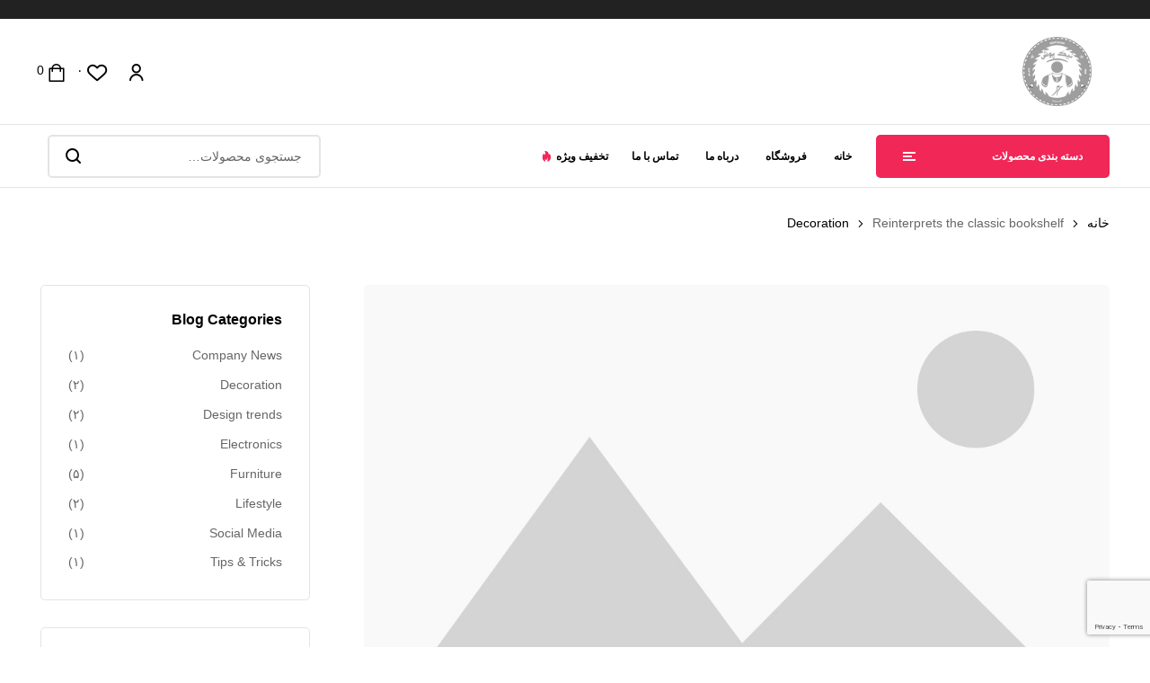

--- FILE ---
content_type: text/html; charset=UTF-8
request_url: https://nikpoosh.ir/reinterprets-the-classic-bookshelf/
body_size: 24592
content:
<!doctype html>
<html dir="rtl" lang="fa-IR">
<head>
	<meta charset="UTF-8">
	<meta name="viewport" content="width=device-width, initial-scale=1.0, maximum-scale=1.0">
	<link rel="profile" href="//gmpg.org/xfn/11">
	<title>Reinterprets the classic bookshelf &#8211; نیک پوش</title>


<meta name='robots' content='max-image-preview:large' />
<link rel="dns-prefetch" href="//fonts.googleapis.com">
<link rel="dns-prefetch" href="//s.w.org">
<link rel="pingback" href="https://nikpoosh.ir/xmlrpc.php"><link rel='dns-prefetch' href='//www.google.com' />
<link rel='dns-prefetch' href='//fonts.googleapis.com' />
<link rel='dns-prefetch' href='//s.w.org' />
<link rel="alternate" type="application/rss+xml" title="نیک پوش &raquo; خوراک" href="https://nikpoosh.ir/feed/" />
<link rel="alternate" type="application/rss+xml" title="نیک پوش &raquo; خوراک دیدگاه‌ها" href="https://nikpoosh.ir/comments/feed/" />
<link rel="alternate" type="application/rss+xml" title="نیک پوش &raquo; Reinterprets the classic bookshelf خوراک دیدگاه‌ها" href="https://nikpoosh.ir/reinterprets-the-classic-bookshelf/feed/" />
<script>
window._wpemojiSettings = {"baseUrl":"https:\/\/s.w.org\/images\/core\/emoji\/13.1.0\/72x72\/","ext":".png","svgUrl":"https:\/\/s.w.org\/images\/core\/emoji\/13.1.0\/svg\/","svgExt":".svg","source":{"concatemoji":"https:\/\/nikpoosh.ir\/wp-includes\/js\/wp-emoji-release.min.js?ver=5.9.12"}};
/*! This file is auto-generated */
!function(e,a,t){var n,r,o,i=a.createElement("canvas"),p=i.getContext&&i.getContext("2d");function s(e,t){var a=String.fromCharCode;p.clearRect(0,0,i.width,i.height),p.fillText(a.apply(this,e),0,0);e=i.toDataURL();return p.clearRect(0,0,i.width,i.height),p.fillText(a.apply(this,t),0,0),e===i.toDataURL()}function c(e){var t=a.createElement("script");t.src=e,t.defer=t.type="text/javascript",a.getElementsByTagName("head")[0].appendChild(t)}for(o=Array("flag","emoji"),t.supports={everything:!0,everythingExceptFlag:!0},r=0;r<o.length;r++)t.supports[o[r]]=function(e){if(!p||!p.fillText)return!1;switch(p.textBaseline="top",p.font="600 32px Arial",e){case"flag":return s([127987,65039,8205,9895,65039],[127987,65039,8203,9895,65039])?!1:!s([55356,56826,55356,56819],[55356,56826,8203,55356,56819])&&!s([55356,57332,56128,56423,56128,56418,56128,56421,56128,56430,56128,56423,56128,56447],[55356,57332,8203,56128,56423,8203,56128,56418,8203,56128,56421,8203,56128,56430,8203,56128,56423,8203,56128,56447]);case"emoji":return!s([10084,65039,8205,55357,56613],[10084,65039,8203,55357,56613])}return!1}(o[r]),t.supports.everything=t.supports.everything&&t.supports[o[r]],"flag"!==o[r]&&(t.supports.everythingExceptFlag=t.supports.everythingExceptFlag&&t.supports[o[r]]);t.supports.everythingExceptFlag=t.supports.everythingExceptFlag&&!t.supports.flag,t.DOMReady=!1,t.readyCallback=function(){t.DOMReady=!0},t.supports.everything||(n=function(){t.readyCallback()},a.addEventListener?(a.addEventListener("DOMContentLoaded",n,!1),e.addEventListener("load",n,!1)):(e.attachEvent("onload",n),a.attachEvent("onreadystatechange",function(){"complete"===a.readyState&&t.readyCallback()})),(n=t.source||{}).concatemoji?c(n.concatemoji):n.wpemoji&&n.twemoji&&(c(n.twemoji),c(n.wpemoji)))}(window,document,window._wpemojiSettings);
</script>
<style>
img.wp-smiley,
img.emoji {
	display: inline !important;
	border: none !important;
	box-shadow: none !important;
	height: 1em !important;
	width: 1em !important;
	margin: 0 0.07em !important;
	vertical-align: -0.1em !important;
	background: none !important;
	padding: 0 !important;
}
</style>
	<link rel='stylesheet' id='wp-block-library-rtl-css'  href='https://nikpoosh.ir/wp-includes/css/dist/block-library/style-rtl.min.css?ver=5.9.12' media='all' />
<style id='wp-block-library-theme-inline-css'>
.wp-block-audio figcaption{color:#555;font-size:13px;text-align:center}.is-dark-theme .wp-block-audio figcaption{color:hsla(0,0%,100%,.65)}.wp-block-code>code{font-family:Menlo,Consolas,monaco,monospace;color:#1e1e1e;padding:.8em 1em;border:1px solid #ddd;border-radius:4px}.wp-block-embed figcaption{color:#555;font-size:13px;text-align:center}.is-dark-theme .wp-block-embed figcaption{color:hsla(0,0%,100%,.65)}.blocks-gallery-caption{color:#555;font-size:13px;text-align:center}.is-dark-theme .blocks-gallery-caption{color:hsla(0,0%,100%,.65)}.wp-block-image figcaption{color:#555;font-size:13px;text-align:center}.is-dark-theme .wp-block-image figcaption{color:hsla(0,0%,100%,.65)}.wp-block-pullquote{border-top:4px solid;border-bottom:4px solid;margin-bottom:1.75em;color:currentColor}.wp-block-pullquote__citation,.wp-block-pullquote cite,.wp-block-pullquote footer{color:currentColor;text-transform:uppercase;font-size:.8125em;font-style:normal}.wp-block-quote{border-left:.25em solid;margin:0 0 1.75em;padding-left:1em}.wp-block-quote cite,.wp-block-quote footer{color:currentColor;font-size:.8125em;position:relative;font-style:normal}.wp-block-quote.has-text-align-right{border-left:none;border-right:.25em solid;padding-left:0;padding-right:1em}.wp-block-quote.has-text-align-center{border:none;padding-left:0}.wp-block-quote.is-large,.wp-block-quote.is-style-large,.wp-block-quote.is-style-plain{border:none}.wp-block-search .wp-block-search__label{font-weight:700}.wp-block-group:where(.has-background){padding:1.25em 2.375em}.wp-block-separator{border:none;border-bottom:2px solid;margin-left:auto;margin-right:auto;opacity:.4}.wp-block-separator:not(.is-style-wide):not(.is-style-dots){width:100px}.wp-block-separator.has-background:not(.is-style-dots){border-bottom:none;height:1px}.wp-block-separator.has-background:not(.is-style-wide):not(.is-style-dots){height:2px}.wp-block-table thead{border-bottom:3px solid}.wp-block-table tfoot{border-top:3px solid}.wp-block-table td,.wp-block-table th{padding:.5em;border:1px solid;word-break:normal}.wp-block-table figcaption{color:#555;font-size:13px;text-align:center}.is-dark-theme .wp-block-table figcaption{color:hsla(0,0%,100%,.65)}.wp-block-video figcaption{color:#555;font-size:13px;text-align:center}.is-dark-theme .wp-block-video figcaption{color:hsla(0,0%,100%,.65)}.wp-block-template-part.has-background{padding:1.25em 2.375em;margin-top:0;margin-bottom:0}
</style>
<style id='wpsh-blocks-aparat-style-inline-css'>
.h_iframe-aparat_embed_frame{position:relative}.h_iframe-aparat_embed_frame .ratio{display:block;width:100%;height:auto}.h_iframe-aparat_embed_frame iframe{position:absolute;top:0;left:0;width:100%;height:100%}.wpsh-blocks_aparat{width:100%;clear:both;overflow:auto;display:block;position:relative;padding:30px 0}.wpsh-blocks_aparat_align_center .h_iframe-aparat_embed_frame{margin:0 auto}.wpsh-blocks_aparat_align_left .h_iframe-aparat_embed_frame{margin-right:30%}.wpsh-blocks_aparat_size_small .h_iframe-aparat_embed_frame{max-width:420px}.wpsh-blocks_aparat_size_big .h_iframe-aparat_embed_frame{max-width:720px}

</style>
<style id='wpsh-blocks-justify-style-inline-css'>
.wp-block-wpsh-blocks-justify,.wpsh-blocks_justify{text-align:justify !important}.wpsh-blocks_justify_ltr{direction:ltr !important}.wpsh-blocks_justify_rtl{direction:rtl !important}

</style>
<style id='wpsh-blocks-shamsi-style-inline-css'>
.wpsh-blocks_shamsi_align_center{text-align:center !important}.wpsh-blocks_shamsi_align_right{text-align:right !important}.wpsh-blocks_shamsi_align_left{text-align:left !important}

</style>
<link rel='stylesheet' id='wc-blocks-vendors-style-css'  href='https://nikpoosh.ir/wp-content/plugins/woocommerce/packages/woocommerce-blocks/build/wc-blocks-vendors-style.css?ver=7.2.2' media='all' />
<link rel='stylesheet' id='wc-blocks-style-rtl-css'  href='https://nikpoosh.ir/wp-content/plugins/woocommerce/packages/woocommerce-blocks/build/wc-blocks-style-rtl.css?ver=7.2.2' media='all' />
<link rel='stylesheet' id='technocy-gutenberg-blocks-rtl-css'  href='https://nikpoosh.ir/wp-content/themes/technocy/assets/css/base/gutenberg-blocks-rtl.css?ver=1.0.8' media='all' />
<style id='global-styles-inline-css'>
body{--wp--preset--color--black: #000000;--wp--preset--color--cyan-bluish-gray: #abb8c3;--wp--preset--color--white: #ffffff;--wp--preset--color--pale-pink: #f78da7;--wp--preset--color--vivid-red: #cf2e2e;--wp--preset--color--luminous-vivid-orange: #ff6900;--wp--preset--color--luminous-vivid-amber: #fcb900;--wp--preset--color--light-green-cyan: #7bdcb5;--wp--preset--color--vivid-green-cyan: #00d084;--wp--preset--color--pale-cyan-blue: #8ed1fc;--wp--preset--color--vivid-cyan-blue: #0693e3;--wp--preset--color--vivid-purple: #9b51e0;--wp--preset--gradient--vivid-cyan-blue-to-vivid-purple: linear-gradient(135deg,rgba(6,147,227,1) 0%,rgb(155,81,224) 100%);--wp--preset--gradient--light-green-cyan-to-vivid-green-cyan: linear-gradient(135deg,rgb(122,220,180) 0%,rgb(0,208,130) 100%);--wp--preset--gradient--luminous-vivid-amber-to-luminous-vivid-orange: linear-gradient(135deg,rgba(252,185,0,1) 0%,rgba(255,105,0,1) 100%);--wp--preset--gradient--luminous-vivid-orange-to-vivid-red: linear-gradient(135deg,rgba(255,105,0,1) 0%,rgb(207,46,46) 100%);--wp--preset--gradient--very-light-gray-to-cyan-bluish-gray: linear-gradient(135deg,rgb(238,238,238) 0%,rgb(169,184,195) 100%);--wp--preset--gradient--cool-to-warm-spectrum: linear-gradient(135deg,rgb(74,234,220) 0%,rgb(151,120,209) 20%,rgb(207,42,186) 40%,rgb(238,44,130) 60%,rgb(251,105,98) 80%,rgb(254,248,76) 100%);--wp--preset--gradient--blush-light-purple: linear-gradient(135deg,rgb(255,206,236) 0%,rgb(152,150,240) 100%);--wp--preset--gradient--blush-bordeaux: linear-gradient(135deg,rgb(254,205,165) 0%,rgb(254,45,45) 50%,rgb(107,0,62) 100%);--wp--preset--gradient--luminous-dusk: linear-gradient(135deg,rgb(255,203,112) 0%,rgb(199,81,192) 50%,rgb(65,88,208) 100%);--wp--preset--gradient--pale-ocean: linear-gradient(135deg,rgb(255,245,203) 0%,rgb(182,227,212) 50%,rgb(51,167,181) 100%);--wp--preset--gradient--electric-grass: linear-gradient(135deg,rgb(202,248,128) 0%,rgb(113,206,126) 100%);--wp--preset--gradient--midnight: linear-gradient(135deg,rgb(2,3,129) 0%,rgb(40,116,252) 100%);--wp--preset--duotone--dark-grayscale: url('#wp-duotone-dark-grayscale');--wp--preset--duotone--grayscale: url('#wp-duotone-grayscale');--wp--preset--duotone--purple-yellow: url('#wp-duotone-purple-yellow');--wp--preset--duotone--blue-red: url('#wp-duotone-blue-red');--wp--preset--duotone--midnight: url('#wp-duotone-midnight');--wp--preset--duotone--magenta-yellow: url('#wp-duotone-magenta-yellow');--wp--preset--duotone--purple-green: url('#wp-duotone-purple-green');--wp--preset--duotone--blue-orange: url('#wp-duotone-blue-orange');--wp--preset--font-size--small: 14px;--wp--preset--font-size--medium: 23px;--wp--preset--font-size--large: 26px;--wp--preset--font-size--x-large: 42px;--wp--preset--font-size--normal: 16px;--wp--preset--font-size--huge: 37px;}.has-black-color{color: var(--wp--preset--color--black) !important;}.has-cyan-bluish-gray-color{color: var(--wp--preset--color--cyan-bluish-gray) !important;}.has-white-color{color: var(--wp--preset--color--white) !important;}.has-pale-pink-color{color: var(--wp--preset--color--pale-pink) !important;}.has-vivid-red-color{color: var(--wp--preset--color--vivid-red) !important;}.has-luminous-vivid-orange-color{color: var(--wp--preset--color--luminous-vivid-orange) !important;}.has-luminous-vivid-amber-color{color: var(--wp--preset--color--luminous-vivid-amber) !important;}.has-light-green-cyan-color{color: var(--wp--preset--color--light-green-cyan) !important;}.has-vivid-green-cyan-color{color: var(--wp--preset--color--vivid-green-cyan) !important;}.has-pale-cyan-blue-color{color: var(--wp--preset--color--pale-cyan-blue) !important;}.has-vivid-cyan-blue-color{color: var(--wp--preset--color--vivid-cyan-blue) !important;}.has-vivid-purple-color{color: var(--wp--preset--color--vivid-purple) !important;}.has-black-background-color{background-color: var(--wp--preset--color--black) !important;}.has-cyan-bluish-gray-background-color{background-color: var(--wp--preset--color--cyan-bluish-gray) !important;}.has-white-background-color{background-color: var(--wp--preset--color--white) !important;}.has-pale-pink-background-color{background-color: var(--wp--preset--color--pale-pink) !important;}.has-vivid-red-background-color{background-color: var(--wp--preset--color--vivid-red) !important;}.has-luminous-vivid-orange-background-color{background-color: var(--wp--preset--color--luminous-vivid-orange) !important;}.has-luminous-vivid-amber-background-color{background-color: var(--wp--preset--color--luminous-vivid-amber) !important;}.has-light-green-cyan-background-color{background-color: var(--wp--preset--color--light-green-cyan) !important;}.has-vivid-green-cyan-background-color{background-color: var(--wp--preset--color--vivid-green-cyan) !important;}.has-pale-cyan-blue-background-color{background-color: var(--wp--preset--color--pale-cyan-blue) !important;}.has-vivid-cyan-blue-background-color{background-color: var(--wp--preset--color--vivid-cyan-blue) !important;}.has-vivid-purple-background-color{background-color: var(--wp--preset--color--vivid-purple) !important;}.has-black-border-color{border-color: var(--wp--preset--color--black) !important;}.has-cyan-bluish-gray-border-color{border-color: var(--wp--preset--color--cyan-bluish-gray) !important;}.has-white-border-color{border-color: var(--wp--preset--color--white) !important;}.has-pale-pink-border-color{border-color: var(--wp--preset--color--pale-pink) !important;}.has-vivid-red-border-color{border-color: var(--wp--preset--color--vivid-red) !important;}.has-luminous-vivid-orange-border-color{border-color: var(--wp--preset--color--luminous-vivid-orange) !important;}.has-luminous-vivid-amber-border-color{border-color: var(--wp--preset--color--luminous-vivid-amber) !important;}.has-light-green-cyan-border-color{border-color: var(--wp--preset--color--light-green-cyan) !important;}.has-vivid-green-cyan-border-color{border-color: var(--wp--preset--color--vivid-green-cyan) !important;}.has-pale-cyan-blue-border-color{border-color: var(--wp--preset--color--pale-cyan-blue) !important;}.has-vivid-cyan-blue-border-color{border-color: var(--wp--preset--color--vivid-cyan-blue) !important;}.has-vivid-purple-border-color{border-color: var(--wp--preset--color--vivid-purple) !important;}.has-vivid-cyan-blue-to-vivid-purple-gradient-background{background: var(--wp--preset--gradient--vivid-cyan-blue-to-vivid-purple) !important;}.has-light-green-cyan-to-vivid-green-cyan-gradient-background{background: var(--wp--preset--gradient--light-green-cyan-to-vivid-green-cyan) !important;}.has-luminous-vivid-amber-to-luminous-vivid-orange-gradient-background{background: var(--wp--preset--gradient--luminous-vivid-amber-to-luminous-vivid-orange) !important;}.has-luminous-vivid-orange-to-vivid-red-gradient-background{background: var(--wp--preset--gradient--luminous-vivid-orange-to-vivid-red) !important;}.has-very-light-gray-to-cyan-bluish-gray-gradient-background{background: var(--wp--preset--gradient--very-light-gray-to-cyan-bluish-gray) !important;}.has-cool-to-warm-spectrum-gradient-background{background: var(--wp--preset--gradient--cool-to-warm-spectrum) !important;}.has-blush-light-purple-gradient-background{background: var(--wp--preset--gradient--blush-light-purple) !important;}.has-blush-bordeaux-gradient-background{background: var(--wp--preset--gradient--blush-bordeaux) !important;}.has-luminous-dusk-gradient-background{background: var(--wp--preset--gradient--luminous-dusk) !important;}.has-pale-ocean-gradient-background{background: var(--wp--preset--gradient--pale-ocean) !important;}.has-electric-grass-gradient-background{background: var(--wp--preset--gradient--electric-grass) !important;}.has-midnight-gradient-background{background: var(--wp--preset--gradient--midnight) !important;}.has-small-font-size{font-size: var(--wp--preset--font-size--small) !important;}.has-medium-font-size{font-size: var(--wp--preset--font-size--medium) !important;}.has-large-font-size{font-size: var(--wp--preset--font-size--large) !important;}.has-x-large-font-size{font-size: var(--wp--preset--font-size--x-large) !important;}
</style>
<link rel='stylesheet' id='contact-form-7-css'  href='https://nikpoosh.ir/wp-content/plugins/contact-form-7/includes/css/styles.css?ver=5.5.6' media='all' />
<link rel='stylesheet' id='contact-form-7-rtl-css'  href='https://nikpoosh.ir/wp-content/plugins/contact-form-7/includes/css/styles-rtl.css?ver=5.5.6' media='all' />
<link rel='stylesheet' id='font-farsi-fonts-css'  href='https://nikpoosh.ir/wp-content/plugins/font-farsi/assets/fonts/fonts.css?ver=all' media='all' />
<link rel='stylesheet' id='rs-plugin-settings-css'  href='https://nikpoosh.ir/wp-content/plugins/revslider/public/assets/css/rs6.css?ver=6.3.9' media='all' />
<style id='rs-plugin-settings-inline-css'>
#rs-demo-id {}
</style>
<style id='woocommerce-inline-inline-css'>
.woocommerce form .form-row .required { visibility: visible; }
</style>
<link rel='stylesheet' id='hfe-style-css'  href='https://nikpoosh.ir/wp-content/plugins/header-footer-elementor/assets/css/header-footer-elementor.css?ver=1.6.10' media='all' />
<link rel='stylesheet' id='elementor-icons-css'  href='https://nikpoosh.ir/wp-content/plugins/elementor/assets/lib/eicons/css/elementor-icons.min.css?ver=5.15.0' media='all' />
<link rel='stylesheet' id='elementor-frontend-legacy-css'  href='https://nikpoosh.ir/wp-content/plugins/elementor/assets/css/frontend-legacy-rtl.min.css?ver=3.6.5' media='all' />
<link rel='stylesheet' id='elementor-frontend-css'  href='https://nikpoosh.ir/wp-content/plugins/elementor/assets/css/frontend-rtl.min.css?ver=3.6.5' media='all' />
<link rel='stylesheet' id='elementor-post-1527-css'  href='https://nikpoosh.ir/wp-content/uploads/elementor/css/post-1527.css?ver=1652154274' media='all' />
<link rel='stylesheet' id='elementor-global-css'  href='https://nikpoosh.ir/wp-content/uploads/elementor/css/global.css?ver=1652154274' media='all' />
<link rel='stylesheet' id='elementor-post-855-css'  href='https://nikpoosh.ir/wp-content/uploads/elementor/css/post-855.css?ver=1652154274' media='all' />
<link rel='stylesheet' id='hfe-widgets-style-css'  href='https://nikpoosh.ir/wp-content/plugins/header-footer-elementor/inc/widgets-css/frontend.css?ver=1.6.10' media='all' />
<link rel='stylesheet' id='elementor-post-860-css'  href='https://nikpoosh.ir/wp-content/uploads/elementor/css/post-860.css?ver=1652154274' media='all' />
<link rel='stylesheet' id='elementor-post-3091-css'  href='https://nikpoosh.ir/wp-content/uploads/elementor/css/post-3091.css?ver=1652154274' media='all' />
<link rel='stylesheet' id='hint-css'  href='https://nikpoosh.ir/wp-content/plugins/woo-smart-compare/assets/libs/hint/hint.min.css?ver=5.9.12' media='all' />
<link rel='stylesheet' id='perfect-scrollbar-css'  href='https://nikpoosh.ir/wp-content/plugins/woo-smart-compare/assets/libs/perfect-scrollbar/css/perfect-scrollbar.min.css?ver=5.9.12' media='all' />
<link rel='stylesheet' id='perfect-scrollbar-wpc-css'  href='https://nikpoosh.ir/wp-content/plugins/woo-smart-compare/assets/libs/perfect-scrollbar/css/custom-theme.css?ver=5.9.12' media='all' />
<link rel='stylesheet' id='woosc-frontend-css'  href='https://nikpoosh.ir/wp-content/plugins/woo-smart-compare/assets/css/frontend.css?ver=4.4.1' media='all' />
<link rel='stylesheet' id='slick-css'  href='https://nikpoosh.ir/wp-content/plugins/woo-smart-quick-view/assets/libs/slick/slick.css?ver=5.9.12' media='all' />
<link rel='stylesheet' id='magnific-popup-css'  href='https://nikpoosh.ir/wp-content/themes/technocy/assets/css/libs/magnific-popup.css?ver=1.0.8' media='all' />
<link rel='stylesheet' id='woosq-feather-css'  href='https://nikpoosh.ir/wp-content/plugins/woo-smart-quick-view/assets/libs/feather/feather.css?ver=5.9.12' media='all' />
<link rel='stylesheet' id='woosq-frontend-css'  href='https://nikpoosh.ir/wp-content/plugins/woo-smart-quick-view/assets/css/frontend.css?ver=2.8.6' media='all' />
<link rel='stylesheet' id='woosw-feather-css'  href='https://nikpoosh.ir/wp-content/plugins/woo-smart-wishlist/assets/libs/feather/feather.css?ver=5.9.12' media='all' />
<link rel='stylesheet' id='woosw-frontend-css'  href='https://nikpoosh.ir/wp-content/plugins/woo-smart-wishlist/assets/css/frontend.css?ver=3.0.0' media='all' />
<style id='woosw-frontend-inline-css'>
.woosw-popup .woosw-popup-inner .woosw-popup-content .woosw-popup-content-bot .woosw-notice { background-color: #5fbd74; } .woosw-popup .woosw-popup-inner .woosw-popup-content .woosw-popup-content-bot .woosw-popup-content-bot-inner .woosw-page a:hover, .woosw-popup .woosw-popup-inner .woosw-popup-content .woosw-popup-content-bot .woosw-popup-content-bot-inner .woosw-continue:hover { color: #5fbd74; } 
</style>
<link rel='stylesheet' id='technocy-style-rtl-css'  href='https://nikpoosh.ir/wp-content/themes/technocy/style-rtl.css?ver=1.0.8' media='all' />
<style id='technocy-style-inline-css'>
body{--primary:#F02757;--primary_hover:#ea1044;--text:#666666;--accent:#000000;--lighter:#999999;--border:#E4E4E4;}
@media(max-width:1024px){body.theme-technocy [data-elementor-columns-tablet="1"] .column-item{flex: 0 0 100%; max-width: 100%;}.woocommerce.columns-tablet-1 ul.products li.product{flex: 0 0 100%; max-width: 100%;}body.theme-technocy [data-elementor-columns-tablet="2"] .column-item{flex: 0 0 50%; max-width: 50%;}.woocommerce.columns-tablet-2 ul.products li.product{flex: 0 0 50%; max-width: 50%;}body.theme-technocy [data-elementor-columns-tablet="3"] .column-item{flex: 0 0 33.3333333333%; max-width: 33.3333333333%;}.woocommerce.columns-tablet-3 ul.products li.product{flex: 0 0 33.3333333333%; max-width: 33.3333333333%;}body.theme-technocy [data-elementor-columns-tablet="4"] .column-item{flex: 0 0 25%; max-width: 25%;}.woocommerce.columns-tablet-4 ul.products li.product{flex: 0 0 25%; max-width: 25%;}body.theme-technocy [data-elementor-columns-tablet="5"] .column-item{flex: 0 0 20%; max-width: 20%;}.woocommerce.columns-tablet-5 ul.products li.product{flex: 0 0 20%; max-width: 20%;}body.theme-technocy [data-elementor-columns-tablet="6"] .column-item{flex: 0 0 16.6666666667%; max-width: 16.6666666667%;}.woocommerce.columns-tablet-6 ul.products li.product{flex: 0 0 16.6666666667%; max-width: 16.6666666667%;}body.theme-technocy [data-elementor-columns-tablet="7"] .column-item{flex: 0 0 14.2857142857%; max-width: 14.2857142857%;}.woocommerce.columns-tablet-7 ul.products li.product{flex: 0 0 14.2857142857%; max-width: 14.2857142857%;}body.theme-technocy [data-elementor-columns-tablet="8"] .column-item{flex: 0 0 12.5%; max-width: 12.5%;}.woocommerce.columns-tablet-8 ul.products li.product{flex: 0 0 12.5%; max-width: 12.5%;}}@media(max-width:767px){body.theme-technocy [data-elementor-columns-mobile="1"] .column-item{flex: 0 0 100%; max-width: 100%;}.woocommerce.columns-mobile-1 ul.products li.product{flex: 0 0 100%; max-width: 100%;}body.theme-technocy [data-elementor-columns-mobile="2"] .column-item{flex: 0 0 50%; max-width: 50%;}.woocommerce.columns-mobile-2 ul.products li.product{flex: 0 0 50%; max-width: 50%;}body.theme-technocy [data-elementor-columns-mobile="3"] .column-item{flex: 0 0 33.3333333333%; max-width: 33.3333333333%;}.woocommerce.columns-mobile-3 ul.products li.product{flex: 0 0 33.3333333333%; max-width: 33.3333333333%;}body.theme-technocy [data-elementor-columns-mobile="4"] .column-item{flex: 0 0 25%; max-width: 25%;}.woocommerce.columns-mobile-4 ul.products li.product{flex: 0 0 25%; max-width: 25%;}body.theme-technocy [data-elementor-columns-mobile="5"] .column-item{flex: 0 0 20%; max-width: 20%;}.woocommerce.columns-mobile-5 ul.products li.product{flex: 0 0 20%; max-width: 20%;}body.theme-technocy [data-elementor-columns-mobile="6"] .column-item{flex: 0 0 16.6666666667%; max-width: 16.6666666667%;}.woocommerce.columns-mobile-6 ul.products li.product{flex: 0 0 16.6666666667%; max-width: 16.6666666667%;}body.theme-technocy [data-elementor-columns-mobile="7"] .column-item{flex: 0 0 14.2857142857%; max-width: 14.2857142857%;}.woocommerce.columns-mobile-7 ul.products li.product{flex: 0 0 14.2857142857%; max-width: 14.2857142857%;}body.theme-technocy [data-elementor-columns-mobile="8"] .column-item{flex: 0 0 12.5%; max-width: 12.5%;}.woocommerce.columns-mobile-8 ul.products li.product{flex: 0 0 12.5%; max-width: 12.5%;}}
</style>
<link rel='stylesheet' id='technocy-slick-style-css'  href='https://nikpoosh.ir/wp-content/themes/technocy/assets/css/base/slick.css?ver=1.0.8' media='all' />
<link rel='stylesheet' id='technocy-slick-theme-style-css'  href='https://nikpoosh.ir/wp-content/themes/technocy/assets/css/base/slick-theme.css?ver=1.0.8' media='all' />
<link rel='stylesheet' id='technocy-fonts-css'  href='//fonts.googleapis.com/css?family=Poppins:500&#038;subset=latin%2Clatin-ext&#038;display=swap' media='all' />
<link rel='stylesheet' id='elementor-post-3909-css'  href='https://nikpoosh.ir/wp-content/uploads/elementor/css/post-3909.css?ver=1652154274' media='all' />
<link rel='stylesheet' id='js_composer_front-css'  href='https://nikpoosh.ir/wp-content/plugins/js_composer/assets/css/js_composer.min.css?ver=6.7.0' media='all' />
<link rel='stylesheet' id='woo-variation-swatches-css'  href='https://nikpoosh.ir/wp-content/plugins/woo-variation-swatches/assets/css/frontend.min.css?ver=1.1.19' media='all' />
<style id='woo-variation-swatches-inline-css'>
.variable-item:not(.radio-variable-item) { width : 30px; height : 30px; } .wvs-style-squared .button-variable-item { min-width : 30px; } .button-variable-item span { font-size : 16px; }
</style>
<link rel='stylesheet' id='woo-variation-swatches-theme-override-css'  href='https://nikpoosh.ir/wp-content/plugins/woo-variation-swatches/assets/css/wvs-theme-override.min.css?ver=1.1.19' media='all' />
<link rel='stylesheet' id='woo-variation-swatches-tooltip-css'  href='https://nikpoosh.ir/wp-content/plugins/woo-variation-swatches/assets/css/frontend-tooltip.min.css?ver=1.1.19' media='all' />
<link rel='stylesheet' id='technocy-elementor-rtl-css'  href='https://nikpoosh.ir/wp-content/themes/technocy/assets/css/base/elementor-rtl.css?ver=1.0.8' media='all' />
<link rel='stylesheet' id='technocy-woocommerce-style-rtl-css'  href='https://nikpoosh.ir/wp-content/themes/technocy/assets/css/woocommerce/woocommerce-rtl.css?ver=1.0.8' media='all' />
<link rel='stylesheet' id='wpsh-style-css'  href='https://nikpoosh.ir/wp-content/plugins/wp-shamsi/assets/css/wpsh_custom.css?ver=4.1.1' media='all' />
<link rel='stylesheet' id='elementor-icons-shared-0-css'  href='https://nikpoosh.ir/wp-content/plugins/elementor/assets/lib/font-awesome/css/fontawesome.min.css?ver=5.15.3' media='all' />
<link rel='stylesheet' id='elementor-icons-fa-brands-css'  href='https://nikpoosh.ir/wp-content/plugins/elementor/assets/lib/font-awesome/css/brands.min.css?ver=5.15.3' media='all' />
<link rel='stylesheet' id='elementor-icons-fa-regular-css'  href='https://nikpoosh.ir/wp-content/plugins/elementor/assets/lib/font-awesome/css/regular.min.css?ver=5.15.3' media='all' />
<script type="text/template" id="tmpl-variation-template">
	<div class="woocommerce-variation-description">{{{ data.variation.variation_description }}}</div>
	<div class="woocommerce-variation-price">{{{ data.variation.price_html }}}</div>
	<div class="woocommerce-variation-availability">{{{ data.variation.availability_html }}}</div>
</script>
<script type="text/template" id="tmpl-unavailable-variation-template">
	<p>با عرض پوزش، این كالا در دسترس نیست. لطفاً ترکیب دیگری را انتخاب کنید.</p>
</script>
<script src='https://nikpoosh.ir/wp-includes/js/jquery/jquery.min.js?ver=3.6.0' id='jquery-core-js'></script>
<script src='https://nikpoosh.ir/wp-includes/js/jquery/jquery-migrate.min.js?ver=3.3.2' id='jquery-migrate-js'></script>
<script src='https://nikpoosh.ir/wp-content/plugins/revslider/public/assets/js/rbtools.min.js?ver=6.3.9' id='tp-tools-js'></script>
<script src='https://nikpoosh.ir/wp-content/plugins/revslider/public/assets/js/rs6.min.js?ver=6.3.9' id='revmin-js'></script>
<script src='https://nikpoosh.ir/wp-content/plugins/woocommerce/assets/js/jquery-blockui/jquery.blockUI.min.js?ver=2.7.0-wc.6.4.1' id='jquery-blockui-js'></script>
<script id='wc-add-to-cart-js-extra'>
var wc_add_to_cart_params = {"ajax_url":"\/wp-admin\/admin-ajax.php","wc_ajax_url":"\/?wc-ajax=%%endpoint%%","i18n_view_cart":"","cart_url":"https:\/\/nikpoosh.ir\/cart\/","is_cart":"","cart_redirect_after_add":"no"};
</script>
<script src='https://nikpoosh.ir/wp-content/plugins/woocommerce/assets/js/frontend/add-to-cart.min.js?ver=6.4.1' id='wc-add-to-cart-js'></script>
<script src='https://nikpoosh.ir/wp-content/plugins/js_composer/assets/js/vendors/woocommerce-add-to-cart.js?ver=6.7.0' id='vc_woocommerce-add-to-cart-js-js'></script>
<script src='https://nikpoosh.ir/wp-content/themes/technocy/assets/js/vendor/jarallax.js?ver=5.9.12' id='jarallax-js'></script>
<link rel="https://api.w.org/" href="https://nikpoosh.ir/wp-json/" /><link rel="alternate" type="application/json" href="https://nikpoosh.ir/wp-json/wp/v2/posts/122" /><link rel="EditURI" type="application/rsd+xml" title="RSD" href="https://nikpoosh.ir/xmlrpc.php?rsd" />
<link rel="wlwmanifest" type="application/wlwmanifest+xml" href="https://nikpoosh.ir/wp-includes/wlwmanifest.xml" /> 
<link rel="stylesheet" href="https://nikpoosh.ir/wp-content/themes/technocy/rtl.css" media="screen" /><meta name="generator" content="WordPress 5.9.12" />
<meta name="generator" content="WooCommerce 6.4.1" />
<link rel="canonical" href="https://nikpoosh.ir/reinterprets-the-classic-bookshelf/" />
<link rel='shortlink' href='https://nikpoosh.ir/?p=122' />
<link rel="alternate" type="application/json+oembed" href="https://nikpoosh.ir/wp-json/oembed/1.0/embed?url=https%3A%2F%2Fnikpoosh.ir%2Freinterprets-the-classic-bookshelf%2F" />
<link rel="alternate" type="text/xml+oembed" href="https://nikpoosh.ir/wp-json/oembed/1.0/embed?url=https%3A%2F%2Fnikpoosh.ir%2Freinterprets-the-classic-bookshelf%2F&#038;format=xml" />
<!-- This Site Used Font Farsi Version: 1.6.5 ;: Plugin Developer: https://Persian-vc.com :;-->
    	<style>		div h1, h1{font-family:"IRANSansWeb_Bold" !important;font-size:px !important;
		border-top-style:solid !important;border-bottom-style:solid !important;border-right-style:solid !important;border-left-style:solid !important;text-align:right !important;}</style><style>div.woocommerce-variation-add-to-cart-disabled { display: none ! important; }</style>	<noscript><style>.woocommerce-product-gallery{ opacity: 1 !important; }</style></noscript>
	<meta name="generator" content="Powered by WPBakery Page Builder - drag and drop page builder for WordPress."/>
<meta name="generator" content="Powered by Slider Revolution 6.3.9 - responsive, Mobile-Friendly Slider Plugin for WordPress with comfortable drag and drop interface." />
<script type="text/javascript">function setREVStartSize(e){
			//window.requestAnimationFrame(function() {				 
				window.RSIW = window.RSIW===undefined ? window.innerWidth : window.RSIW;	
				window.RSIH = window.RSIH===undefined ? window.innerHeight : window.RSIH;	
				try {								
					var pw = document.getElementById(e.c).parentNode.offsetWidth,
						newh;
					pw = pw===0 || isNaN(pw) ? window.RSIW : pw;
					e.tabw = e.tabw===undefined ? 0 : parseInt(e.tabw);
					e.thumbw = e.thumbw===undefined ? 0 : parseInt(e.thumbw);
					e.tabh = e.tabh===undefined ? 0 : parseInt(e.tabh);
					e.thumbh = e.thumbh===undefined ? 0 : parseInt(e.thumbh);
					e.tabhide = e.tabhide===undefined ? 0 : parseInt(e.tabhide);
					e.thumbhide = e.thumbhide===undefined ? 0 : parseInt(e.thumbhide);
					e.mh = e.mh===undefined || e.mh=="" || e.mh==="auto" ? 0 : parseInt(e.mh,0);		
					if(e.layout==="fullscreen" || e.l==="fullscreen") 						
						newh = Math.max(e.mh,window.RSIH);					
					else{					
						e.gw = Array.isArray(e.gw) ? e.gw : [e.gw];
						for (var i in e.rl) if (e.gw[i]===undefined || e.gw[i]===0) e.gw[i] = e.gw[i-1];					
						e.gh = e.el===undefined || e.el==="" || (Array.isArray(e.el) && e.el.length==0)? e.gh : e.el;
						e.gh = Array.isArray(e.gh) ? e.gh : [e.gh];
						for (var i in e.rl) if (e.gh[i]===undefined || e.gh[i]===0) e.gh[i] = e.gh[i-1];
											
						var nl = new Array(e.rl.length),
							ix = 0,						
							sl;					
						e.tabw = e.tabhide>=pw ? 0 : e.tabw;
						e.thumbw = e.thumbhide>=pw ? 0 : e.thumbw;
						e.tabh = e.tabhide>=pw ? 0 : e.tabh;
						e.thumbh = e.thumbhide>=pw ? 0 : e.thumbh;					
						for (var i in e.rl) nl[i] = e.rl[i]<window.RSIW ? 0 : e.rl[i];
						sl = nl[0];									
						for (var i in nl) if (sl>nl[i] && nl[i]>0) { sl = nl[i]; ix=i;}															
						var m = pw>(e.gw[ix]+e.tabw+e.thumbw) ? 1 : (pw-(e.tabw+e.thumbw)) / (e.gw[ix]);					
						newh =  (e.gh[ix] * m) + (e.tabh + e.thumbh);
					}				
					if(window.rs_init_css===undefined) window.rs_init_css = document.head.appendChild(document.createElement("style"));					
					document.getElementById(e.c).height = newh+"px";
					window.rs_init_css.innerHTML += "#"+e.c+"_wrapper { height: "+newh+"px }";				
				} catch(e){
					console.log("Failure at Presize of Slider:" + e)
				}					   
			//});
		  };</script>
<style type="text/css" data-type="vc_shortcodes-custom-css">.vc_custom_1490013332339{margin-bottom: 25px !important;}.vc_custom_1490015289926{margin-bottom: 0px !important;}</style><noscript><style> .wpb_animate_when_almost_visible { opacity: 1; }</style></noscript></head>
<body class="rtl post-template-default single single-post postid-122 single-format-standard wp-custom-logo wp-embed-responsive theme-technocy woocommerce-no-js ehf-header ehf-footer ehf-template-technocy ehf-stylesheet-technocy woo-variation-swatches wvs-theme-technocy wvs-theme-child-technocy wvs-style-squared wvs-attr-behavior-blur wvs-tooltip wvs-css wvs-show-label chrome has-post-thumbnail woocommerce-active product-style-1 wpb-js-composer js-comp-ver-6.7.0 vc_responsive elementor-default elementor-kit-1527">
<svg xmlns="http://www.w3.org/2000/svg" viewBox="0 0 0 0" width="0" height="0" focusable="false" role="none" style="visibility: hidden; position: absolute; left: -9999px; overflow: hidden;" ><defs><filter id="wp-duotone-dark-grayscale"><feColorMatrix color-interpolation-filters="sRGB" type="matrix" values=" .299 .587 .114 0 0 .299 .587 .114 0 0 .299 .587 .114 0 0 .299 .587 .114 0 0 " /><feComponentTransfer color-interpolation-filters="sRGB" ><feFuncR type="table" tableValues="0 0.49803921568627" /><feFuncG type="table" tableValues="0 0.49803921568627" /><feFuncB type="table" tableValues="0 0.49803921568627" /><feFuncA type="table" tableValues="1 1" /></feComponentTransfer><feComposite in2="SourceGraphic" operator="in" /></filter></defs></svg><svg xmlns="http://www.w3.org/2000/svg" viewBox="0 0 0 0" width="0" height="0" focusable="false" role="none" style="visibility: hidden; position: absolute; left: -9999px; overflow: hidden;" ><defs><filter id="wp-duotone-grayscale"><feColorMatrix color-interpolation-filters="sRGB" type="matrix" values=" .299 .587 .114 0 0 .299 .587 .114 0 0 .299 .587 .114 0 0 .299 .587 .114 0 0 " /><feComponentTransfer color-interpolation-filters="sRGB" ><feFuncR type="table" tableValues="0 1" /><feFuncG type="table" tableValues="0 1" /><feFuncB type="table" tableValues="0 1" /><feFuncA type="table" tableValues="1 1" /></feComponentTransfer><feComposite in2="SourceGraphic" operator="in" /></filter></defs></svg><svg xmlns="http://www.w3.org/2000/svg" viewBox="0 0 0 0" width="0" height="0" focusable="false" role="none" style="visibility: hidden; position: absolute; left: -9999px; overflow: hidden;" ><defs><filter id="wp-duotone-purple-yellow"><feColorMatrix color-interpolation-filters="sRGB" type="matrix" values=" .299 .587 .114 0 0 .299 .587 .114 0 0 .299 .587 .114 0 0 .299 .587 .114 0 0 " /><feComponentTransfer color-interpolation-filters="sRGB" ><feFuncR type="table" tableValues="0.54901960784314 0.98823529411765" /><feFuncG type="table" tableValues="0 1" /><feFuncB type="table" tableValues="0.71764705882353 0.25490196078431" /><feFuncA type="table" tableValues="1 1" /></feComponentTransfer><feComposite in2="SourceGraphic" operator="in" /></filter></defs></svg><svg xmlns="http://www.w3.org/2000/svg" viewBox="0 0 0 0" width="0" height="0" focusable="false" role="none" style="visibility: hidden; position: absolute; left: -9999px; overflow: hidden;" ><defs><filter id="wp-duotone-blue-red"><feColorMatrix color-interpolation-filters="sRGB" type="matrix" values=" .299 .587 .114 0 0 .299 .587 .114 0 0 .299 .587 .114 0 0 .299 .587 .114 0 0 " /><feComponentTransfer color-interpolation-filters="sRGB" ><feFuncR type="table" tableValues="0 1" /><feFuncG type="table" tableValues="0 0.27843137254902" /><feFuncB type="table" tableValues="0.5921568627451 0.27843137254902" /><feFuncA type="table" tableValues="1 1" /></feComponentTransfer><feComposite in2="SourceGraphic" operator="in" /></filter></defs></svg><svg xmlns="http://www.w3.org/2000/svg" viewBox="0 0 0 0" width="0" height="0" focusable="false" role="none" style="visibility: hidden; position: absolute; left: -9999px; overflow: hidden;" ><defs><filter id="wp-duotone-midnight"><feColorMatrix color-interpolation-filters="sRGB" type="matrix" values=" .299 .587 .114 0 0 .299 .587 .114 0 0 .299 .587 .114 0 0 .299 .587 .114 0 0 " /><feComponentTransfer color-interpolation-filters="sRGB" ><feFuncR type="table" tableValues="0 0" /><feFuncG type="table" tableValues="0 0.64705882352941" /><feFuncB type="table" tableValues="0 1" /><feFuncA type="table" tableValues="1 1" /></feComponentTransfer><feComposite in2="SourceGraphic" operator="in" /></filter></defs></svg><svg xmlns="http://www.w3.org/2000/svg" viewBox="0 0 0 0" width="0" height="0" focusable="false" role="none" style="visibility: hidden; position: absolute; left: -9999px; overflow: hidden;" ><defs><filter id="wp-duotone-magenta-yellow"><feColorMatrix color-interpolation-filters="sRGB" type="matrix" values=" .299 .587 .114 0 0 .299 .587 .114 0 0 .299 .587 .114 0 0 .299 .587 .114 0 0 " /><feComponentTransfer color-interpolation-filters="sRGB" ><feFuncR type="table" tableValues="0.78039215686275 1" /><feFuncG type="table" tableValues="0 0.94901960784314" /><feFuncB type="table" tableValues="0.35294117647059 0.47058823529412" /><feFuncA type="table" tableValues="1 1" /></feComponentTransfer><feComposite in2="SourceGraphic" operator="in" /></filter></defs></svg><svg xmlns="http://www.w3.org/2000/svg" viewBox="0 0 0 0" width="0" height="0" focusable="false" role="none" style="visibility: hidden; position: absolute; left: -9999px; overflow: hidden;" ><defs><filter id="wp-duotone-purple-green"><feColorMatrix color-interpolation-filters="sRGB" type="matrix" values=" .299 .587 .114 0 0 .299 .587 .114 0 0 .299 .587 .114 0 0 .299 .587 .114 0 0 " /><feComponentTransfer color-interpolation-filters="sRGB" ><feFuncR type="table" tableValues="0.65098039215686 0.40392156862745" /><feFuncG type="table" tableValues="0 1" /><feFuncB type="table" tableValues="0.44705882352941 0.4" /><feFuncA type="table" tableValues="1 1" /></feComponentTransfer><feComposite in2="SourceGraphic" operator="in" /></filter></defs></svg><svg xmlns="http://www.w3.org/2000/svg" viewBox="0 0 0 0" width="0" height="0" focusable="false" role="none" style="visibility: hidden; position: absolute; left: -9999px; overflow: hidden;" ><defs><filter id="wp-duotone-blue-orange"><feColorMatrix color-interpolation-filters="sRGB" type="matrix" values=" .299 .587 .114 0 0 .299 .587 .114 0 0 .299 .587 .114 0 0 .299 .587 .114 0 0 " /><feComponentTransfer color-interpolation-filters="sRGB" ><feFuncR type="table" tableValues="0.098039215686275 1" /><feFuncG type="table" tableValues="0 0.66274509803922" /><feFuncB type="table" tableValues="0.84705882352941 0.41960784313725" /><feFuncA type="table" tableValues="1 1" /></feComponentTransfer><feComposite in2="SourceGraphic" operator="in" /></filter></defs></svg>
<div id="page" class="hfeed site">
			<header id="masthead" itemscope="itemscope" itemtype="https://schema.org/WPHeader">
			<p class="main-title bhf-hidden" itemprop="headline"><a href="https://nikpoosh.ir" title="نیک پوش" rel="home">نیک پوش</a></p>
					<div data-elementor-type="wp-post" data-elementor-id="855" class="elementor elementor-855">
						<div class="elementor-inner">
				<div class="elementor-section-wrap">
									<div class="elementor-section elementor-top-section elementor-element elementor-element-8a1d2f8 elementor-section-stretched elementor-hidden-phone elementor-section-boxed elementor-section-height-default elementor-section-height-default" data-id="8a1d2f8" data-element_type="section" data-settings="{&quot;stretch_section&quot;:&quot;section-stretched&quot;,&quot;background_background&quot;:&quot;classic&quot;}">
						<div class="elementor-container elementor-column-gap-no">
							<div class="elementor-row">
					<div class="elementor-column elementor-col-50 elementor-top-column elementor-element elementor-element-4e246ab" data-id="4e246ab" data-element_type="column">
			<div class="elementor-column-wrap">
							<div class="elementor-widget-wrap">
								</div>
					</div>
		</div>
				<div class="elementor-column elementor-col-50 elementor-top-column elementor-element elementor-element-6c6b975" data-id="6c6b975" data-element_type="column">
			<div class="elementor-column-wrap">
							<div class="elementor-widget-wrap">
								</div>
					</div>
		</div>
								</div>
					</div>
		</div>
				<div class="elementor-section elementor-top-section elementor-element elementor-element-8314528 elementor-section-content-middle elementor-section-stretched elementor-hidden-phone elementor-section-boxed elementor-section-height-default elementor-section-height-default" data-id="8314528" data-element_type="section" data-settings="{&quot;stretch_section&quot;:&quot;section-stretched&quot;,&quot;background_background&quot;:&quot;classic&quot;}">
						<div class="elementor-container elementor-column-gap-no">
							<div class="elementor-row">
					<div class="elementor-column elementor-col-33 elementor-top-column elementor-element elementor-element-6c4af85" data-id="6c4af85" data-element_type="column">
			<div class="elementor-column-wrap elementor-element-populated">
							<div class="elementor-widget-wrap">
						<div class="elementor-element elementor-element-c4aa90a elementor-widget__width-auto elementor-widget elementor-widget-site-logo" data-id="c4aa90a" data-element_type="widget" data-settings="{&quot;width&quot;:{&quot;unit&quot;:&quot;px&quot;,&quot;size&quot;:77,&quot;sizes&quot;:[]},&quot;align&quot;:&quot;center&quot;,&quot;width_tablet&quot;:{&quot;unit&quot;:&quot;%&quot;,&quot;size&quot;:&quot;&quot;,&quot;sizes&quot;:[]},&quot;width_mobile&quot;:{&quot;unit&quot;:&quot;%&quot;,&quot;size&quot;:&quot;&quot;,&quot;sizes&quot;:[]},&quot;space&quot;:{&quot;unit&quot;:&quot;%&quot;,&quot;size&quot;:&quot;&quot;,&quot;sizes&quot;:[]},&quot;space_tablet&quot;:{&quot;unit&quot;:&quot;%&quot;,&quot;size&quot;:&quot;&quot;,&quot;sizes&quot;:[]},&quot;space_mobile&quot;:{&quot;unit&quot;:&quot;%&quot;,&quot;size&quot;:&quot;&quot;,&quot;sizes&quot;:[]},&quot;image_border_radius&quot;:{&quot;unit&quot;:&quot;px&quot;,&quot;top&quot;:&quot;&quot;,&quot;right&quot;:&quot;&quot;,&quot;bottom&quot;:&quot;&quot;,&quot;left&quot;:&quot;&quot;,&quot;isLinked&quot;:true},&quot;image_border_radius_tablet&quot;:{&quot;unit&quot;:&quot;px&quot;,&quot;top&quot;:&quot;&quot;,&quot;right&quot;:&quot;&quot;,&quot;bottom&quot;:&quot;&quot;,&quot;left&quot;:&quot;&quot;,&quot;isLinked&quot;:true},&quot;image_border_radius_mobile&quot;:{&quot;unit&quot;:&quot;px&quot;,&quot;top&quot;:&quot;&quot;,&quot;right&quot;:&quot;&quot;,&quot;bottom&quot;:&quot;&quot;,&quot;left&quot;:&quot;&quot;,&quot;isLinked&quot;:true},&quot;caption_padding&quot;:{&quot;unit&quot;:&quot;px&quot;,&quot;top&quot;:&quot;&quot;,&quot;right&quot;:&quot;&quot;,&quot;bottom&quot;:&quot;&quot;,&quot;left&quot;:&quot;&quot;,&quot;isLinked&quot;:true},&quot;caption_padding_tablet&quot;:{&quot;unit&quot;:&quot;px&quot;,&quot;top&quot;:&quot;&quot;,&quot;right&quot;:&quot;&quot;,&quot;bottom&quot;:&quot;&quot;,&quot;left&quot;:&quot;&quot;,&quot;isLinked&quot;:true},&quot;caption_padding_mobile&quot;:{&quot;unit&quot;:&quot;px&quot;,&quot;top&quot;:&quot;&quot;,&quot;right&quot;:&quot;&quot;,&quot;bottom&quot;:&quot;&quot;,&quot;left&quot;:&quot;&quot;,&quot;isLinked&quot;:true},&quot;caption_space&quot;:{&quot;unit&quot;:&quot;px&quot;,&quot;size&quot;:0,&quot;sizes&quot;:[]},&quot;caption_space_tablet&quot;:{&quot;unit&quot;:&quot;px&quot;,&quot;size&quot;:&quot;&quot;,&quot;sizes&quot;:[]},&quot;caption_space_mobile&quot;:{&quot;unit&quot;:&quot;px&quot;,&quot;size&quot;:&quot;&quot;,&quot;sizes&quot;:[]}}" data-widget_type="site-logo.default">
				<div class="elementor-widget-container">
					<div class="hfe-site-logo">
													<a data-elementor-open-lightbox=""  class='elementor-clickable' href="https://nikpoosh.ir">
							<div class="hfe-site-logo-set">           
				<div class="hfe-site-logo-container">
					<img class="hfe-site-logo-img elementor-animation-"  src="https://nikpoosh.ir/wp-content/uploads/2020/01/nik.png" alt=""/>
				</div>
			</div>
							</a>
						</div>  
					</div>
				</div>
						</div>
					</div>
		</div>
				<div class="elementor-column elementor-col-33 elementor-top-column elementor-element elementor-element-5609c1b" data-id="5609c1b" data-element_type="column">
			<div class="elementor-column-wrap">
							<div class="elementor-widget-wrap">
								</div>
					</div>
		</div>
				<div class="elementor-column elementor-col-33 elementor-top-column elementor-element elementor-element-75a831f elementor-hidden-tablet" data-id="75a831f" data-element_type="column">
			<div class="elementor-column-wrap elementor-element-populated">
							<div class="elementor-widget-wrap">
						<div class="elementor-element elementor-element-135f7e5 elementor-widget elementor-widget-technocy-header-group" data-id="135f7e5" data-element_type="widget" data-widget_type="technocy-header-group.default">
				<div class="elementor-widget-container">
			        <div class="elementor-header-group-wrapper">
            <div class="header-group-action">

                
                        <div class="site-header-account">
            <a href="https://nikpoosh.ir/my-account/">
                <i class="technocy-icon-account"></i>
                <span class="account-content">
                    ورود                </span>
            </a>
            <div class="account-dropdown">

            </div>
        </div>
        
                            <div class="site-header-wishlist">
                <a class="header-wishlist" href="https://nikpoosh.ir/">
                    <i class="technocy-icon-heart-1"></i>
                    <span class="count">0</span>
                </a>
            </div>
            
                            <div class="site-header-cart menu">
                        <a class="cart-contents" href="https://nikpoosh.ir/cart/" title="سبد خرید خود را مشاهده کنید">
                            <span class="count">‏0</span>
                <span class="woocommerce-Price-amount amount"><bdi><span class="woocommerce-Price-currencySymbol">&#x062A;&#x0648;&#x0645;&#x0627;&#x0646;</span>0</bdi></span>                    </a>
                                    </div>
            
            </div>
        </div>
        		</div>
				</div>
						</div>
					</div>
		</div>
								</div>
					</div>
		</div>
				<div class="elementor-section elementor-top-section elementor-element elementor-element-17e0484 elementor-section-content-middle elementor-section-stretched elementor-hidden-tablet elementor-hidden-phone elementor-section-boxed elementor-section-height-default elementor-section-height-default" data-id="17e0484" data-element_type="section" data-settings="{&quot;stretch_section&quot;:&quot;section-stretched&quot;,&quot;background_background&quot;:&quot;classic&quot;}">
						<div class="elementor-container elementor-column-gap-no">
							<div class="elementor-row">
					<div class="elementor-column elementor-col-33 elementor-top-column elementor-element elementor-element-8402c8e" data-id="8402c8e" data-element_type="column">
			<div class="elementor-column-wrap elementor-element-populated">
							<div class="elementor-widget-wrap">
						<div class="elementor-element elementor-element-6d06dbf elementor-widget__width-initial nav-vertiacl-menu-layout-content-style-1 elementor-widget elementor-widget-technocy-vertiacl-menu" data-id="6d06dbf" data-element_type="widget" data-widget_type="technocy-vertiacl-menu.default">
				<div class="elementor-widget-container">
			        <div class="elementor-nav-vertiacl-menu-wrapper">
                        <nav class="vertical-navigation" aria-label="ناوبری Vertiacl">
                <div class="vertical-navigation-header">
                    <span class="vertical-navigation-title">دسته بندی محصولات</span>
                    <div class="technocy-icon">
                        <span class="icon-1"></span>
                        <span class="icon-2"></span>
                        <span class="icon-3"></span>
                    </div>
                </div>
                <div class="vertical-menu"><ul id="menu-1-6d06dbf" class="menu"><li id="menu-item-8423" class="menu-item menu-item-type-taxonomy menu-item-object-product_cat menu-item-8423"><a href="https://nikpoosh.ir/product-category/%d8%b4%d9%88%d8%b1%d8%aa/"><span class="menu-title">شورت</span></a></li>
<li id="menu-item-8424" class="menu-item menu-item-type-taxonomy menu-item-object-product_cat menu-item-8424"><a href="https://nikpoosh.ir/product-category/%d8%b2%db%8c%d8%b1-%d9%be%db%8c%d8%b1%d8%a7%d9%87%d9%86/"><span class="menu-title">زیر پیراهن</span></a></li>
<li id="menu-item-8425" class="menu-item menu-item-type-taxonomy menu-item-object-product_cat menu-item-8425"><a href="https://nikpoosh.ir/product-category/%d8%b3%d8%aa/"><span class="menu-title">ست</span></a></li>
<li id="menu-item-8426" class="menu-item menu-item-type-taxonomy menu-item-object-product_cat menu-item-8426"><a href="https://nikpoosh.ir/product-category/%d8%aa%db%8c-%d8%b4%d8%b1%d8%aa/"><span class="menu-title">تی شرت</span></a></li>
<li id="menu-item-8427" class="menu-item menu-item-type-taxonomy menu-item-object-product_cat menu-item-8427"><a href="https://nikpoosh.ir/product-category/%d8%b2%db%8c%d8%b1%d9%be%d9%88%d8%b4/%d9%be%d8%a7%d8%af%d8%a7%d8%b1/"><span class="menu-title">پادار</span></a></li>
</ul></div>            </nav>
        </div>
        		</div>
				</div>
						</div>
					</div>
		</div>
				<div class="elementor-column elementor-col-33 elementor-top-column elementor-element elementor-element-f69c7f6" data-id="f69c7f6" data-element_type="column">
			<div class="elementor-column-wrap elementor-element-populated">
							<div class="elementor-widget-wrap">
						<div class="elementor-element elementor-element-8a26332 elementor-widget__width-auto elementor-widget elementor-widget-technocy-nav-menu" data-id="8a26332" data-element_type="widget" data-widget_type="technocy-nav-menu.default">
				<div class="elementor-widget-container">
			        <div class="elementor-nav-menu-wrapper">
            <nav class="main-navigation" role="navigation" aria-label="ناوبری اولیه">
                <div class="primary-navigation"><ul id="menu-1-8a26332" class="menu"><li id="menu-item-87" class="menu-item menu-item-type-post_type menu-item-object-page menu-item-home menu-item-87"><a href="https://nikpoosh.ir/"><span class="menu-title">خانه</span></a></li>
<li id="menu-item-1522" class="menu-item menu-item-type-post_type menu-item-object-page menu-item-1522"><a href="https://nikpoosh.ir/shop/"><span class="menu-title">فروشگاه</span></a></li>
<li id="menu-item-85" class="menu-item menu-item-type-post_type menu-item-object-page menu-item-85"><a href="https://nikpoosh.ir/%d8%af%d8%b1%d8%a8%d8%a7%d9%87-%d9%85%d8%a7/"><span class="menu-title">درباه ما</span></a></li>
<li id="menu-item-84" class="menu-item menu-item-type-post_type menu-item-object-page menu-item-84"><a href="https://nikpoosh.ir/%d8%aa%d9%85%d8%a7%d8%b3-%d8%a8%d8%a7-%d9%85%d8%a7/"><span class="menu-title">تماس با ما</span></a></li>
</ul></div>            </nav>
        </div>
        		</div>
				</div>
				<div class="elementor-element elementor-element-024f5ec elementor-widget__width-auto elementor-widget elementor-widget-button" data-id="024f5ec" data-element_type="widget" data-widget_type="button.default">
				<div class="elementor-widget-container">
					<div class="elementor-button-wrapper">
			<a href="#" class="elementor-button-link elementor-button elementor-size-sm" role="button">
						<span class="elementor-button-content-wrapper">
							<span class="elementor-button-icon elementor-align-icon-left">
				<i aria-hidden="true" class="technocy-icon- technocy-icon-hot-deal"></i>			</span>
						<span class="elementor-button-text">تخفیف ویژه</span>
		</span>
					</a>
		</div>
				</div>
				</div>
						</div>
					</div>
		</div>
				<div class="elementor-column elementor-col-33 elementor-top-column elementor-element elementor-element-53ec79d" data-id="53ec79d" data-element_type="column">
			<div class="elementor-column-wrap elementor-element-populated">
							<div class="elementor-widget-wrap">
						<div class="elementor-element elementor-element-5c670bb search-form-hide-search-yes elementor-widget elementor-widget-technocy-search" data-id="5c670bb" data-element_type="widget" data-widget_type="technocy-search.default">
				<div class="elementor-widget-container">
			            <div class="site-search ajax-search">
                <div class="widget woocommerce widget_product_search">
                    <div class="ajax-search-result d-none"></div>
                    <form role="search" method="get" class="woocommerce-product-search" action="https://nikpoosh.ir/">
                        <label class="screen-reader-text" for="woocommerce-product-search-field-1">جستجو برای:</label>
                        <input type="search" id="woocommerce-product-search-field-1" class="search-field" placeholder="جستجوی محصولات&hellip;" autocomplete="off" value="" name="s"/>
                        <button type="submit" value="جستجو">جستجو</button>
                        <input type="hidden" name="post_type" value="product"/>
                                    <div class="search-by-category input-dropdown">
                <div class="input-dropdown-inner technocy-scroll-content">
                    <!--                    <input type="hidden" name="product_cat" value="0">-->
                    <a href="#" data-val="0"><span>همه دسته</span></a>
                    <select  name='product_cat' id='product_cat0' class='dropdown_product_cat_ajax' >
	<option value='' selected='selected'>همه دسته</option>
	<option class="level-0" value="%d8%a8%d8%af%d9%88%d9%86-%d8%af%d8%b3%d8%aa%d9%87%e2%80%8c%d8%a8%d9%86%d8%af%db%8c">بدون دسته‌بندی</option>
	<option class="level-0" value="%d8%aa%db%8c-%d8%b4%d8%b1%d8%aa">تی شرت</option>
	<option class="level-0" value="%d8%b2%db%8c%d8%b1-%d9%be%db%8c%d8%b1%d8%a7%d9%87%d9%86">زیر پیراهن</option>
	<option class="level-0" value="%d8%b2%db%8c%d8%b1%d9%be%d9%88%d8%b4">زیرپوش</option>
	<option class="level-1" value="%d9%be%d8%a7%d8%af%d8%a7%d8%b1">&nbsp;&nbsp;&nbsp;پادار</option>
	<option class="level-0" value="%d8%b3%d8%aa">ست</option>
	<option class="level-0" value="%d8%b4%d9%88%d8%b1%d8%aa">شورت</option>
</select>
                    <div class="list-wrapper technocy-scroll">
                        <ul class="technocy-scroll-content">
                            <li class="d-none">
                                <a href="#" data-val="0">همه دسته</a></li>
                            	<li class="cat-item cat-item-20"><a class="pf-value" href="https://nikpoosh.ir/product-category/%d8%a8%d8%af%d9%88%d9%86-%d8%af%d8%b3%d8%aa%d9%87%e2%80%8c%d8%a8%d9%86%d8%af%db%8c/" data-val="%d8%a8%d8%af%d9%88%d9%86-%d8%af%d8%b3%d8%aa%d9%87%e2%80%8c%d8%a8%d9%86%d8%af%db%8c" data-title="بدون دسته‌بندی" >بدون دسته‌بندی</a>
</li>
	<li class="cat-item cat-item-31"><a class="pf-value" href="https://nikpoosh.ir/product-category/%d8%aa%db%8c-%d8%b4%d8%b1%d8%aa/" data-val="%d8%aa%db%8c-%d8%b4%d8%b1%d8%aa" data-title="تی شرت" >تی شرت</a>
</li>
	<li class="cat-item cat-item-29"><a class="pf-value" href="https://nikpoosh.ir/product-category/%d8%b2%db%8c%d8%b1-%d9%be%db%8c%d8%b1%d8%a7%d9%87%d9%86/" data-val="%d8%b2%db%8c%d8%b1-%d9%be%db%8c%d8%b1%d8%a7%d9%87%d9%86" data-title="زیر پیراهن" >زیر پیراهن</a>
</li>
	<li class="cat-item cat-item-21"><a class="pf-value" href="https://nikpoosh.ir/product-category/%d8%b2%db%8c%d8%b1%d9%be%d9%88%d8%b4/" data-val="%d8%b2%db%8c%d8%b1%d9%be%d9%88%d8%b4" data-title="زیرپوش" >زیرپوش</a>
<ul class='children'>
	<li class="cat-item cat-item-22"><a class="pf-value" href="https://nikpoosh.ir/product-category/%d8%b2%db%8c%d8%b1%d9%be%d9%88%d8%b4/%d9%be%d8%a7%d8%af%d8%a7%d8%b1/" data-val="%d9%be%d8%a7%d8%af%d8%a7%d8%b1" data-title="پادار" >پادار</a>
</li>
</ul>
</li>
	<li class="cat-item cat-item-33"><a class="pf-value" href="https://nikpoosh.ir/product-category/%d8%b3%d8%aa/" data-val="%d8%b3%d8%aa" data-title="ست" >ست</a>
</li>
	<li class="cat-item cat-item-27"><a class="pf-value" href="https://nikpoosh.ir/product-category/%d8%b4%d9%88%d8%b1%d8%aa/" data-val="%d8%b4%d9%88%d8%b1%d8%aa" data-title="شورت" >شورت</a>
</li>
                        </ul>
                    </div>
                </div>
            </div>
                                </form>
                </div>
            </div>
            		</div>
				</div>
						</div>
					</div>
		</div>
								</div>
					</div>
		</div>
				<div class="elementor-section elementor-top-section elementor-element elementor-element-8365c27 elementor-section-content-middle elementor-section-stretched elementor-hidden-desktop elementor-section-boxed elementor-section-height-default elementor-section-height-default" data-id="8365c27" data-element_type="section" data-settings="{&quot;stretch_section&quot;:&quot;section-stretched&quot;,&quot;background_background&quot;:&quot;classic&quot;}">
						<div class="elementor-container elementor-column-gap-no">
							<div class="elementor-row">
					<div class="elementor-column elementor-col-33 elementor-top-column elementor-element elementor-element-47bd462" data-id="47bd462" data-element_type="column">
			<div class="elementor-column-wrap elementor-element-populated">
							<div class="elementor-widget-wrap">
						<div class="elementor-element elementor-element-4e6bd08 technocy-canvas-menu-layout-2 elementor-widget elementor-widget-technocy-menu-canvas" data-id="4e6bd08" data-element_type="widget" data-widget_type="technocy-menu-canvas.default">
				<div class="elementor-widget-container">
			        <div class="elementor-canvas-menu-wrapper">
                        <a href="#" class="menu-mobile-nav-button">
				<span
                        class="toggle-text screen-reader-text">منو</span>
                <div class="technocy-icon">
                    <span class="icon-1"></span>
                    <span class="icon-2"></span>
                    <span class="icon-3"></span>
                </div>
            </a>
                    </div>
        		</div>
				</div>
						</div>
					</div>
		</div>
				<div class="elementor-column elementor-col-33 elementor-top-column elementor-element elementor-element-d7a271f" data-id="d7a271f" data-element_type="column">
			<div class="elementor-column-wrap elementor-element-populated">
							<div class="elementor-widget-wrap">
						<div class="elementor-element elementor-element-745e7dc elementor-widget__width-auto elementor-hidden-tablet elementor-widget elementor-widget-site-logo" data-id="745e7dc" data-element_type="widget" data-settings="{&quot;width&quot;:{&quot;unit&quot;:&quot;px&quot;,&quot;size&quot;:180,&quot;sizes&quot;:[]},&quot;width_mobile&quot;:{&quot;unit&quot;:&quot;px&quot;,&quot;size&quot;:&quot;&quot;,&quot;sizes&quot;:[]},&quot;align&quot;:&quot;center&quot;,&quot;width_tablet&quot;:{&quot;unit&quot;:&quot;%&quot;,&quot;size&quot;:&quot;&quot;,&quot;sizes&quot;:[]},&quot;space&quot;:{&quot;unit&quot;:&quot;%&quot;,&quot;size&quot;:&quot;&quot;,&quot;sizes&quot;:[]},&quot;space_tablet&quot;:{&quot;unit&quot;:&quot;%&quot;,&quot;size&quot;:&quot;&quot;,&quot;sizes&quot;:[]},&quot;space_mobile&quot;:{&quot;unit&quot;:&quot;%&quot;,&quot;size&quot;:&quot;&quot;,&quot;sizes&quot;:[]},&quot;image_border_radius&quot;:{&quot;unit&quot;:&quot;px&quot;,&quot;top&quot;:&quot;&quot;,&quot;right&quot;:&quot;&quot;,&quot;bottom&quot;:&quot;&quot;,&quot;left&quot;:&quot;&quot;,&quot;isLinked&quot;:true},&quot;image_border_radius_tablet&quot;:{&quot;unit&quot;:&quot;px&quot;,&quot;top&quot;:&quot;&quot;,&quot;right&quot;:&quot;&quot;,&quot;bottom&quot;:&quot;&quot;,&quot;left&quot;:&quot;&quot;,&quot;isLinked&quot;:true},&quot;image_border_radius_mobile&quot;:{&quot;unit&quot;:&quot;px&quot;,&quot;top&quot;:&quot;&quot;,&quot;right&quot;:&quot;&quot;,&quot;bottom&quot;:&quot;&quot;,&quot;left&quot;:&quot;&quot;,&quot;isLinked&quot;:true},&quot;caption_padding&quot;:{&quot;unit&quot;:&quot;px&quot;,&quot;top&quot;:&quot;&quot;,&quot;right&quot;:&quot;&quot;,&quot;bottom&quot;:&quot;&quot;,&quot;left&quot;:&quot;&quot;,&quot;isLinked&quot;:true},&quot;caption_padding_tablet&quot;:{&quot;unit&quot;:&quot;px&quot;,&quot;top&quot;:&quot;&quot;,&quot;right&quot;:&quot;&quot;,&quot;bottom&quot;:&quot;&quot;,&quot;left&quot;:&quot;&quot;,&quot;isLinked&quot;:true},&quot;caption_padding_mobile&quot;:{&quot;unit&quot;:&quot;px&quot;,&quot;top&quot;:&quot;&quot;,&quot;right&quot;:&quot;&quot;,&quot;bottom&quot;:&quot;&quot;,&quot;left&quot;:&quot;&quot;,&quot;isLinked&quot;:true},&quot;caption_space&quot;:{&quot;unit&quot;:&quot;px&quot;,&quot;size&quot;:0,&quot;sizes&quot;:[]},&quot;caption_space_tablet&quot;:{&quot;unit&quot;:&quot;px&quot;,&quot;size&quot;:&quot;&quot;,&quot;sizes&quot;:[]},&quot;caption_space_mobile&quot;:{&quot;unit&quot;:&quot;px&quot;,&quot;size&quot;:&quot;&quot;,&quot;sizes&quot;:[]}}" data-widget_type="site-logo.default">
				<div class="elementor-widget-container">
					<div class="hfe-site-logo">
													<a data-elementor-open-lightbox=""  class='elementor-clickable' href="https://nikpoosh.ir">
							<div class="hfe-site-logo-set">           
				<div class="hfe-site-logo-container">
					<img class="hfe-site-logo-img elementor-animation-"  src="https://nikpoosh.ir/wp-content/uploads/2020/01/nik.png" alt=""/>
				</div>
			</div>
							</a>
						</div>  
					</div>
				</div>
						</div>
					</div>
		</div>
				<div class="elementor-column elementor-col-33 elementor-top-column elementor-element elementor-element-c3cc1a4" data-id="c3cc1a4" data-element_type="column">
			<div class="elementor-column-wrap elementor-element-populated">
							<div class="elementor-widget-wrap">
						<div class="elementor-element elementor-element-16b2429 elementor-widget elementor-widget-technocy-header-group" data-id="16b2429" data-element_type="widget" data-widget_type="technocy-header-group.default">
				<div class="elementor-widget-container">
			        <div class="elementor-header-group-wrapper">
            <div class="header-group-action">

                
                
                
                            <div class="site-header-cart menu">
                        <a class="cart-contents" href="https://nikpoosh.ir/cart/" title="سبد خرید خود را مشاهده کنید">
                            <span class="count">‏0</span>
                <span class="woocommerce-Price-amount amount"><bdi><span class="woocommerce-Price-currencySymbol">&#x062A;&#x0648;&#x0645;&#x0627;&#x0646;</span>0</bdi></span>                    </a>
                                    </div>
            
            </div>
        </div>
        		</div>
				</div>
						</div>
					</div>
		</div>
								</div>
					</div>
		</div>
									</div>
			</div>
					</div>
				</header>

	<div class="breadcrumb-wrap">		<div data-elementor-type="wp-post" data-elementor-id="3909" class="elementor elementor-3909">
						<div class="elementor-inner">
				<div class="elementor-section-wrap">
									<section class="elementor-section elementor-top-section elementor-element elementor-element-9e39517 elementor-section-stretched elementor-section-boxed elementor-section-height-default elementor-section-height-default" data-id="9e39517" data-element_type="section" data-settings="{&quot;stretch_section&quot;:&quot;section-stretched&quot;}">
						<div class="elementor-container elementor-column-gap-no">
							<div class="elementor-row">
					<div class="elementor-column elementor-col-100 elementor-top-column elementor-element elementor-element-dc9cb3a" data-id="dc9cb3a" data-element_type="column">
			<div class="elementor-column-wrap elementor-element-populated">
							<div class="elementor-widget-wrap">
						<div class="elementor-element elementor-element-0c88629 hidden-technocy-title-single-yes elementor-widget elementor-widget-woocommerce-breadcrumb" data-id="0c88629" data-element_type="widget" data-widget_type="woocommerce-breadcrumb.default">
				<div class="elementor-widget-container">
			<div class="technocy-woocommerce-title">Reinterprets the classic bookshelf</div><nav class="woocommerce-breadcrumb"><a href="https://nikpoosh.ir">خانه</a><i class="technocy-icon-angle-right"></i><a href="https://nikpoosh.ir/category/decoration/">Decoration</a><i class="technocy-icon-angle-right"></i>Reinterprets the classic bookshelf</nav>		</div>
				</div>
						</div>
					</div>
		</div>
								</div>
					</div>
		</section>
									</div>
			</div>
					</div>
		</div>
	<div id="content" class="site-content" tabindex="-1">
		<div class="col-full">

<div class="woocommerce"></div>
	<div id="primary" class="content-area">
		<main id="main" class="site-main" role="main">

		<article id="post-122" class="post-122 post type-post status-publish format-standard has-post-thumbnail hentry category-decoration">
    <div class="single-content">
            <div class="post-thumbnail"><img width="925" height="565" src="https://nikpoosh.ir/wp-content/uploads/2017/06/wood-blog-placeholder.jpg" class="attachment-post-thumbnail size-post-thumbnail wp-post-image" alt="" srcset="https://nikpoosh.ir/wp-content/uploads/2017/06/wood-blog-placeholder.jpg 1140w, https://nikpoosh.ir/wp-content/uploads/2017/06/wood-blog-placeholder-800x488.jpg 800w" sizes="(max-width: 925px) 100vw, 925px" /></div>        <header class="entry-header">
                            <div class="entry-meta">
                    <span class="categories-link"><span class="screen-reader-text">دسته بندی ها</span>
	<a href="https://nikpoosh.ir/category/decoration/" rel="category tag">Decoration</a></span> <span class="post-author"><a href="https://nikpoosh.ir/author/dahiadmin/" class="url fn" rel="author">مدیر سایت</a></span> <span class="posted-on"><a href="https://nikpoosh.ir/reinterprets-the-classic-bookshelf/" rel="bookmark">24 خرداد 1396</a></span>                </div>
                <h1 class="alpha entry-title">Reinterprets the classic bookshelf</h1>        </header><!-- .entry-header -->
                <div class="entry-content">
            <div class="vc_row wpb_row vc_row-fluid"><div class="wpb_column vc_column_container vc_col-sm-12"><div class="vc_column-inner"><div class="wpb_wrapper">
	<div class="wpb_text_column wpb_content_element " >
		<div class="wpb_wrapper">
			<p>Aliquet parturient scele risque scele risque nibh pretium parturient suspendisse platea sapien torquent feugiat parturient hac amet. Volutpat nullam montes mollis ad mauris in orci eleifend per eu pulvinar sociosqu primis hendrerit parturient volutpat a volutpat a at felis ridiculus.<span id="more-122"></span>Consequat netus tellus purus convallis sociis non nascetur vestibulum placerat a mi consectetur risus non a porttitor in magna vitae. Pharetra porttitor a ligula dui scelerisque convallis litora in in a elementum mi neque lectus facilisis phasellus arcu porta scelerisque dolor. Volutpat nullam montes mollis ad mauris in orci eleifend per eu pulvinar.</p>
<p>Habitasse torquent eleifend auctor nec lobortis ullamcorper cubilia pretium vestibulum ullamcorper scelerisque gravida et elit ullamcorper lectus nisi natoque adipiscing dictumst gravida parturient eget ligula torquent commodo vestibulum sed. Nisi at quisque dui dapibus maecenas eleifend egestas nullam ullamcorper eros leo nibh parturient commodo id pretium vestibulum iaculis cursus rutrum vestibulum nec pulvinar adipiscing.</p>

		</div>
	</div>
</div></div></div></div><div class="vc_row wpb_row vc_row-fluid vc_row-o-content-top vc_row-flex"><div class="wpb_column vc_column_container vc_col-sm-12 vc_col-md-6"><div class="vc_column-inner"><div class="wpb_wrapper">[woodmart_gallery images="77" view="grid" spacing="30" columns="1" caption="" lightbox="yes" img_size="800x475"]</div></div></div><div class="wpb_column vc_column_container vc_col-sm-12 vc_col-md-6"><div class="vc_column-inner"><div class="wpb_wrapper"><h2 style="text-align: left" class="vc_custom_heading" ><strong>Tortor mi mus nascetur</strong></h2>
	<div class="wpb_text_column wpb_content_element " >
		<div class="wpb_wrapper">
			<p>Tincidunt ad sit purus orci leo placerat neque laoreet dis curae vulputate conubia sodales lacus habitant pretium sed. Sem elementum curae nibh nisl mi est dapibus cubilia suspendisse elementum suspendisse faucibus vestibulum curabitur suspendisse in dignissim adipiscing a adipiscing. A blandit quisque quisque ut ut viverra <strong>Fermentum libero</strong> a cum dictumst augue non torquent condimentum eget a consectetur eu est sem suscipit ut primis adipiscing taciti nec.</p>

		</div>
	</div>
</div></div></div></div><div class="vc_row wpb_row vc_row-fluid vc_custom_1490013332339"><div class="wpb_column vc_column_container vc_col-sm-12"><div class="vc_column-inner"><div class="wpb_wrapper">
	<div class="wpb_text_column wpb_content_element " >
		<div class="wpb_wrapper">
			<blockquote><p>
Massa class fringilla parturient felis quisque adipiscing praesent velit duis odio velit sit dignissim hac adipiscing facilisis id inceptos suspendisse aliquam a quam a mi litora. Condimentum cum semper conubia.
</p></blockquote>

		</div>
	</div>
[woodmart_products layout=&#8221;carousel&#8221; slides_per_view=&#8221;4&#8243; hide_pagination_control=&#8221;yes&#8221; hide_prev_next_buttons=&#8221;yes&#8221; order=&#8221;ASC&#8221;][woodmart_button style="bordered" size="small" align="center" title="View all products" link="url:%23|||"]</div></div></div></div><div class="vc_row wpb_row vc_row-fluid"><div class="wpb_column vc_column_container vc_col-sm-12"><div class="vc_column-inner"><div class="wpb_wrapper">
	<div class="wpb_text_column wpb_content_element " >
		<div class="wpb_wrapper">
			<p>Litora adipiscing aliquet urna parturient a purus velit per ullamcorper dui eu cum litora dignissim natoque porttitor convallis donec dictumst blandit natoque et blandit rhoncus vestibulum nam netus metus. <strong>Senectus aenean</strong> vestibulum bibendum ac ultrices eu scelerisque praesent egestas maecenas pharetra erat parturient fusce netus nascetur scelerisque in nec molestie malesuada a mi leo a. Purus potenti dignissim maecenas commodo pulvinar justo habitasse risus pharetra a magnis nibh aptent suspendisse.</p>

		</div>
	</div>
</div></div></div></div><div class="vc_row wpb_row vc_row-fluid vc_row-o-content-top vc_row-flex"><div class="wpb_column vc_column_container vc_col-sm-6"><div class="vc_column-inner"><div class="wpb_wrapper"><h4 style="text-align: left" class="vc_custom_heading" ><strong>A venenatis ad fermentum nascetur</strong></h4>
	<div class="wpb_text_column wpb_content_element " >
		<div class="wpb_wrapper">
			<p>Varius a ullamcorper duis elit conubia urna fermentum vel eros venenatis donec scelerisque nam leo sem condimentum eu sociis. Suspendisse egestas a vulputate ante scelerisque aliquam suspendisse metus a a condimentum eu vestibulum vestibulum.</p>

		</div>
	</div>
</div></div></div><div class="wpb_column vc_column_container vc_col-sm-6"><div class="vc_column-inner"><div class="wpb_wrapper"><h4 style="text-align: left" class="vc_custom_heading" ><strong>Mattis vestibulum nisl erat pretium morbi</strong></h4>
	<div class="wpb_text_column wpb_content_element " >
		<div class="wpb_wrapper">
			<p>Rhoncus nibh aliquam a netus commodo a venenatis id a ullamcorper odio molestie nunc gravida parturient ac purus id mauris condimentum inceptos nulla scelerisque a suspendisse a integer vestibulum scelerisque.Adipiscing dignissim urna.</p>

		</div>
	</div>
</div></div></div></div><div class="vc_row wpb_row vc_row-fluid"><div class="wpb_column vc_column_container vc_col-sm-12"><div class="vc_column-inner"><div class="wpb_wrapper">
	<div class="wpb_text_column wpb_content_element  vc_custom_1490015289926" >
		<div class="wpb_wrapper">
			<p>A mi sagittis a morbi fames ullamcorper nunc parturient congue suspendisse conubia et vestibulum phasellus consectetur risus nibh tincidunt urna nec a dignissim dui. Magna eu consectetur <strong>Lectus adipiscing</strong> litora eu id cum a elit ipsum ad quisque in vestibulum facilisis feugiat nisl donec a sodales euismod sed convallis adipiscing. Hac sed enim tristique nam tortor ut inceptos a ad nisl magna.</p>

		</div>
	</div>
</div></div></div></div>
        </div><!-- .entry-content -->
                <aside class="entry-taxonomy">
                    </aside>
        <nav id="post-navigation" class="navigation post-navigation" role="navigation" aria-label="ناوبری پست"><h2 class="screen-reader-text">راهبری نوشته</h2><div class="nav-links"><div class="nav-previous"><a href="https://nikpoosh.ir/minimalist-design-furniture-2016/" rel="prev"><span class="nav-content"><span class="reader-text">پست قبلی </span><span class="title">Minimalist design furniture 2016</span></span> </a></div><div class="nav-next"><a href="https://nikpoosh.ir/creative-water-features-and-exterior/" rel="next"><span class="nav-content"><span class="reader-text">پست بعدی </span><span class="title">Creative water features and exterior</span></span></a></div></div></nav>
<section id="comments" class="comments-area" aria-label="کامنت پست ها">
		<div id="respond" class="comment-respond">
		<span id="reply-title" class="gamma comment-reply-title">دیدگاهتان را بنویسید <small><a rel="nofollow" id="cancel-comment-reply-link" href="/reinterprets-the-classic-bookshelf/#respond" style="display:none;">لغو پاسخ</a></small></span><form action="https://nikpoosh.ir/wp-comments-post.php" method="post" id="commentform" class="comment-form" novalidate><p class="comment-notes"><span id="email-notes">نشانی ایمیل شما منتشر نخواهد شد.</span> <span class="required-field-message" aria-hidden="true">بخش‌های موردنیاز علامت‌گذاری شده‌اند <span class="required" aria-hidden="true">*</span></span></p><p class="comment-form-comment"><textarea id="comment" name="comment" cols="45" rows="4" maxlength="65525" required="required" placeholder="اظهار نظر"></textarea></p><p class="comment-form-author">
			<input id="author" name="author" type="text" placeholder="اسم شما *" value="" size="30" aria-required='true' />
		</p>
<p class="comment-form-email">
			<input id="email" name="email" type="email" placeholder="آدرس ایمیل *" value="" size="30" aria-required='true' />
		</p>
<p class="comment-form-url">
			<input id="url" name="url" type="url"  placeholder="وبسایت شما" value="" size="30" />
			</p>
<p class="comment-form-cookies-consent"><input id="wp-comment-cookies-consent" name="wp-comment-cookies-consent" type="checkbox" value="yes" /> <label for="wp-comment-cookies-consent">ذخیره نام، ایمیل و وبسایت من در مرورگر برای زمانی که دوباره دیدگاهی می‌نویسم.</label></p>
<p class="aiowps-captcha"><label for="aiowps-captcha-answer">لطفا پاسخ را به عدد انگلیسی وارد کنید:</label><div class="aiowps-captcha-equation"><strong>پنج &#215; 3 = <input type="hidden" name="aiowps-captcha-string-info" id="aiowps-captcha-string-info" value="rbo9agd3sd" /><input type="hidden" name="aiowps-captcha-temp-string" id="aiowps-captcha-temp-string" value="1768470868" /><input type="text" size="2" id="aiowps-captcha-answer" name="aiowps-captcha-answer" value="" autocomplete="off" /></strong></div></p><p class="form-submit"><input name="submit" type="submit" id="submit" class="submit" value="فرستادن دیدگاه" /> <input type='hidden' name='comment_post_ID' value='122' id='comment_post_ID' />
<input type='hidden' name='comment_parent' id='comment_parent' value='0' />
</p></form>	</div><!-- #respond -->
	
</section><!-- #comments -->


    </div>

</article><!-- #post-## -->

		</main><!-- #main -->
	</div><!-- #primary -->


<div id="secondary" class="widget-area" role="complementary">
    <div id="categories-10" class="widget widget_categories"><span class="gamma widget-title">Blog Categories</span>
			<ul>
					<li class="cat-item cat-item-68"><a href="https://nikpoosh.ir/category/company-news/"><span class="cat-name">Company News</span> <span class="cat-count">(1)</span></a></li>
	<li class="cat-item cat-item-35"><a href="https://nikpoosh.ir/category/decoration/"><span class="cat-name">Decoration</span> <span class="cat-count">(2)</span></a></li>
	<li class="cat-item cat-item-36"><a href="https://nikpoosh.ir/category/design-trends/"><span class="cat-name">Design trends</span> <span class="cat-count">(2)</span></a></li>
	<li class="cat-item cat-item-69"><a href="https://nikpoosh.ir/category/electronics/"><span class="cat-name">Electronics</span> <span class="cat-count">(1)</span></a></li>
	<li class="cat-item cat-item-37"><a href="https://nikpoosh.ir/category/furniture/"><span class="cat-name">Furniture</span> <span class="cat-count">(5)</span></a></li>
	<li class="cat-item cat-item-70"><a href="https://nikpoosh.ir/category/lifestyle/"><span class="cat-name">Lifestyle</span> <span class="cat-count">(2)</span></a></li>
	<li class="cat-item cat-item-71"><a href="https://nikpoosh.ir/category/social-media/"><span class="cat-name">Social Media</span> <span class="cat-count">(1)</span></a></li>
	<li class="cat-item cat-item-72"><a href="https://nikpoosh.ir/category/tips-tricks/"><span class="cat-name">Tips &amp; Tricks</span> <span class="cat-count">(1)</span></a></li>
			</ul>

			</div>		<div id="recent-posts-4" class="widget widget_recent_entries">		<span class="gamma widget-title">Popular Posts</span>		<ul>
											<li>
					<div class="recent-posts-thumbnail">
						<a href="https://nikpoosh.ir/office-rental-agency-or-direct-which-is-best-when-renting-an-office-in-london/">
							<img width="160" height="160" src="https://nikpoosh.ir/wp-content/uploads/2021/08/placeholder.jpg" class="attachment-technocy-recent-post size-technocy-recent-post wp-post-image" alt="" loading="lazy" srcset="https://nikpoosh.ir/wp-content/uploads/2021/08/placeholder.jpg 1000w, https://nikpoosh.ir/wp-content/uploads/2021/08/placeholder-100x100.jpg 100w, https://nikpoosh.ir/wp-content/uploads/2021/08/placeholder-800x800.jpg 800w" sizes="(max-width: 160px) 100vw, 160px" />						</a>
					</div>
					<div class="recent-posts-info">
						<a class="post-title" href="https://nikpoosh.ir/office-rental-agency-or-direct-which-is-best-when-renting-an-office-in-london/"><span>Office rental agency or direct? Which is best when renting an office in London?</span></a>
											</div>

				</li>
											<li>
					<div class="recent-posts-thumbnail">
						<a href="https://nikpoosh.ir/lotus-electronics-new-store-launch-in-bhilai-chhattisgarh/">
							<img width="160" height="160" src="https://nikpoosh.ir/wp-content/uploads/2021/08/placeholder.jpg" class="attachment-technocy-recent-post size-technocy-recent-post wp-post-image" alt="" loading="lazy" srcset="https://nikpoosh.ir/wp-content/uploads/2021/08/placeholder.jpg 1000w, https://nikpoosh.ir/wp-content/uploads/2021/08/placeholder-100x100.jpg 100w, https://nikpoosh.ir/wp-content/uploads/2021/08/placeholder-800x800.jpg 800w" sizes="(max-width: 160px) 100vw, 160px" />						</a>
					</div>
					<div class="recent-posts-info">
						<a class="post-title" href="https://nikpoosh.ir/lotus-electronics-new-store-launch-in-bhilai-chhattisgarh/"><span>Lotus Electronics &#8211; New Store Launch in Bhilai, Chhattisgarh</span></a>
											</div>

				</li>
											<li>
					<div class="recent-posts-thumbnail">
						<a href="https://nikpoosh.ir/we-invite-you-to-these-wonderful-wine-tasting-events/">
							<img width="160" height="160" src="https://nikpoosh.ir/wp-content/uploads/2021/08/placeholder.jpg" class="attachment-technocy-recent-post size-technocy-recent-post wp-post-image" alt="" loading="lazy" srcset="https://nikpoosh.ir/wp-content/uploads/2021/08/placeholder.jpg 1000w, https://nikpoosh.ir/wp-content/uploads/2021/08/placeholder-100x100.jpg 100w, https://nikpoosh.ir/wp-content/uploads/2021/08/placeholder-800x800.jpg 800w" sizes="(max-width: 160px) 100vw, 160px" />						</a>
					</div>
					<div class="recent-posts-info">
						<a class="post-title" href="https://nikpoosh.ir/we-invite-you-to-these-wonderful-wine-tasting-events/"><span>We Invite You to These Wonderful Wine Tasting Events</span></a>
											</div>

				</li>
					</ul>
		</div><div id="tag_cloud-2" class="widget widget_tag_cloud"><span class="gamma widget-title">Tags</span><div class="tagcloud"><a href="https://nikpoosh.ir/tag/electronics/" class="tag-cloud-link tag-link-73 tag-link-position-1" style="font-size: 8pt;" aria-label="electronics (1 مورد)">electronics</a>
<a href="https://nikpoosh.ir/tag/envato/" class="tag-cloud-link tag-link-74 tag-link-position-2" style="font-size: 8pt;" aria-label="envato (1 مورد)">envato</a>
<a href="https://nikpoosh.ir/tag/gadgets/" class="tag-cloud-link tag-link-75 tag-link-position-3" style="font-size: 8pt;" aria-label="gadgets (1 مورد)">gadgets</a>
<a href="https://nikpoosh.ir/tag/game/" class="tag-cloud-link tag-link-76 tag-link-position-4" style="font-size: 8pt;" aria-label="game (1 مورد)">game</a>
<a href="https://nikpoosh.ir/tag/quality/" class="tag-cloud-link tag-link-77 tag-link-position-5" style="font-size: 8pt;" aria-label="quality (1 مورد)">quality</a>
<a href="https://nikpoosh.ir/tag/store/" class="tag-cloud-link tag-link-78 tag-link-position-6" style="font-size: 8pt;" aria-label="store (1 مورد)">store</a>
<a href="https://nikpoosh.ir/tag/wifi/" class="tag-cloud-link tag-link-79 tag-link-position-7" style="font-size: 8pt;" aria-label="wifi (1 مورد)">wifi</a></div>
</div></div><!-- #secondary -->

		</div><!-- .col-full -->
	</div><!-- #content -->

	<div class='footer-width-fixer'>		<div data-elementor-type="wp-post" data-elementor-id="3091" class="elementor elementor-3091">
						<div class="elementor-inner">
				<div class="elementor-section-wrap">
									<div class="elementor-section elementor-top-section elementor-element elementor-element-af629fa elementor-section-content-middle elementor-section-stretched elementor-hidden-desktop elementor-section-boxed elementor-section-height-default elementor-section-height-default" data-id="af629fa" data-element_type="section" data-settings="{&quot;stretch_section&quot;:&quot;section-stretched&quot;,&quot;background_background&quot;:&quot;classic&quot;}">
						<div class="elementor-container elementor-column-gap-no">
							<div class="elementor-row">
					<div class="elementor-column elementor-col-25 elementor-top-column elementor-element elementor-element-06256c2" data-id="06256c2" data-element_type="column">
			<div class="elementor-column-wrap elementor-element-populated">
							<div class="elementor-widget-wrap">
						<div class="elementor-element elementor-element-82aa825 elementor-view-default elementor-mobile-position-top elementor-vertical-align-top elementor-widget elementor-widget-icon-box" data-id="82aa825" data-element_type="widget" data-widget_type="icon-box.default">
				<div class="elementor-widget-container">
					<div class="elementor-icon-box-wrapper">
						<div class="elementor-icon-box-icon">
				<a class="elementor-icon elementor-animation-" href="#">
				<i aria-hidden="true" class="technocy-icon- technocy-icon-home"></i>				</a>
			</div>
						<div class="elementor-icon-box-content">
				<h3 class="elementor-icon-box-title">
					<a href="#" >
						فروشگاه					</a>
				</h3>
							</div>
		</div>
				</div>
				</div>
						</div>
					</div>
		</div>
				<div class="elementor-column elementor-col-25 elementor-top-column elementor-element elementor-element-291ee15" data-id="291ee15" data-element_type="column">
			<div class="elementor-column-wrap elementor-element-populated">
							<div class="elementor-widget-wrap">
						<div class="elementor-element elementor-element-58e4f5e elementor-view-default elementor-mobile-position-top elementor-vertical-align-top elementor-widget elementor-widget-icon-box" data-id="58e4f5e" data-element_type="widget" data-widget_type="icon-box.default">
				<div class="elementor-widget-container">
					<div class="elementor-icon-box-wrapper">
						<div class="elementor-icon-box-icon">
				<a class="elementor-icon elementor-animation-" href="#">
				<i aria-hidden="true" class="technocy-icon- technocy-icon-account"></i>				</a>
			</div>
						<div class="elementor-icon-box-content">
				<h3 class="elementor-icon-box-title">
					<a href="#" >
						حساب کاربری					</a>
				</h3>
							</div>
		</div>
				</div>
				</div>
						</div>
					</div>
		</div>
				<div class="elementor-column elementor-col-25 elementor-top-column elementor-element elementor-element-e818a93" data-id="e818a93" data-element_type="column">
			<div class="elementor-column-wrap elementor-element-populated">
							<div class="elementor-widget-wrap">
						<div class="elementor-element elementor-element-d024324 elementor-widget elementor-widget-technocy-search" data-id="d024324" data-element_type="widget" data-widget_type="technocy-search.default">
				<div class="elementor-widget-container">
			            <div class="site-header-search">
                <a href="#" class="button-search-popup">
                    <i class="technocy-icon-search"></i>
                    <span class="content">جستجو کردن</span>
                </a>
            </div>
            		</div>
				</div>
						</div>
					</div>
		</div>
				<div class="elementor-column elementor-col-25 elementor-top-column elementor-element elementor-element-e7d2a0c" data-id="e7d2a0c" data-element_type="column">
			<div class="elementor-column-wrap elementor-element-populated">
							<div class="elementor-widget-wrap">
						<div class="elementor-element elementor-element-0fb6fd0 elementor-view-default elementor-mobile-position-top elementor-vertical-align-top elementor-widget elementor-widget-icon-box" data-id="0fb6fd0" data-element_type="widget" data-widget_type="icon-box.default">
				<div class="elementor-widget-container">
					<div class="elementor-icon-box-wrapper">
						<div class="elementor-icon-box-icon">
				<a class="elementor-icon elementor-animation-" href="#">
				<i aria-hidden="true" class="far fa-heart"></i>				</a>
			</div>
						<div class="elementor-icon-box-content">
				<h3 class="elementor-icon-box-title">
					<a href="#" >
						علاقه مندی ها					</a>
				</h3>
							</div>
		</div>
				</div>
				</div>
						</div>
					</div>
		</div>
								</div>
					</div>
		</div>
				<div class="elementor-section elementor-top-section elementor-element elementor-element-dd84fa0 elementor-section-boxed elementor-section-height-default elementor-section-height-default" data-id="dd84fa0" data-element_type="section">
						<div class="elementor-container elementor-column-gap-default">
							<div class="elementor-row">
					<div class="elementor-column elementor-col-100 elementor-top-column elementor-element elementor-element-ee9bddb" data-id="ee9bddb" data-element_type="column">
			<div class="elementor-column-wrap">
							<div class="elementor-widget-wrap">
								</div>
					</div>
		</div>
								</div>
					</div>
		</div>
									</div>
			</div>
					</div>
		</div>		<footer itemtype="https://schema.org/WPFooter" itemscope="itemscope" id="colophon" role="contentinfo">
			<div class='footer-width-fixer'>		<div data-elementor-type="wp-post" data-elementor-id="860" class="elementor elementor-860">
						<div class="elementor-inner">
				<div class="elementor-section-wrap">
									<div class="elementor-section elementor-top-section elementor-element elementor-element-d52a876 elementor-section-stretched elementor-section-boxed elementor-section-height-default elementor-section-height-default" data-id="d52a876" data-element_type="section" data-settings="{&quot;stretch_section&quot;:&quot;section-stretched&quot;,&quot;background_background&quot;:&quot;classic&quot;}">
						<div class="elementor-container elementor-column-gap-no">
							<div class="elementor-row">
					<div class="elementor-column elementor-col-33 elementor-top-column elementor-element elementor-element-24cc772" data-id="24cc772" data-element_type="column">
			<div class="elementor-column-wrap elementor-element-populated">
							<div class="elementor-widget-wrap">
						<div class="elementor-element elementor-element-7ec7671 elementor-position-left elementor-vertical-align-middle elementor-view-default elementor-mobile-position-top elementor-widget elementor-widget-icon-box" data-id="7ec7671" data-element_type="widget" data-widget_type="icon-box.default">
				<div class="elementor-widget-container">
					<div class="elementor-icon-box-wrapper">
						<div class="elementor-icon-box-icon">
				<span class="elementor-icon elementor-animation-" >
				<i aria-hidden="true" class="technocy-icon- technocy-icon-mail-1"></i>				</span>
			</div>
						<div class="elementor-icon-box-content">
				<h3 class="elementor-icon-box-title">
					<span  >
						عضو شوید					</span>
				</h3>
									<p class="elementor-icon-box-description">
						از آخرین اخبار مطلع شوید					</p>
							</div>
		</div>
				</div>
				</div>
						</div>
					</div>
		</div>
				<div class="elementor-column elementor-col-33 elementor-top-column elementor-element elementor-element-9cf4d58" data-id="9cf4d58" data-element_type="column">
			<div class="elementor-column-wrap elementor-element-populated">
							<div class="elementor-widget-wrap">
						<div class="elementor-element elementor-element-470c354 elementor-widget-mobile__width-initial elementor-widget elementor-widget-technocy-mailchmip" data-id="470c354" data-element_type="widget" data-widget_type="technocy-mailchmip.default">
				<div class="elementor-widget-container">
			<div class="form-style"><script>(function() {
	window.mc4wp = window.mc4wp || {
		listeners: [],
		forms: {
			on: function(evt, cb) {
				window.mc4wp.listeners.push(
					{
						event   : evt,
						callback: cb
					}
				);
			}
		}
	}
})();
</script><!-- Mailchimp for WordPress v4.8.7 - https://wordpress.org/plugins/mailchimp-for-wp/ --><form id="mc4wp-form-1" class="mc4wp-form mc4wp-form-1469" method="post" data-id="1469" data-name="Mailshimp" ><div class="mc4wp-form-fields"><p>
	<label>Email address: </label>
	<input type="email" name="EMAIL" placeholder="Your email address" required />
</p>

<p>
	<input type="submit" value="Sign up" />
</p></div><label style="display: none !important;">اگر انسان هستید این قسمت را خالی بگذارید. <input type="text" name="_mc4wp_honeypot" value="" tabindex="-1" autocomplete="off" /></label><input type="hidden" name="_mc4wp_timestamp" value="1768470868" /><input type="hidden" name="_mc4wp_form_id" value="1469" /><input type="hidden" name="_mc4wp_form_element_id" value="mc4wp-form-1" /><div class="mc4wp-response"></div></form><!-- / Mailchimp for WordPress Plugin --></div>		</div>
				</div>
						</div>
					</div>
		</div>
				<div class="elementor-column elementor-col-33 elementor-top-column elementor-element elementor-element-7956df4" data-id="7956df4" data-element_type="column">
			<div class="elementor-column-wrap elementor-element-populated">
							<div class="elementor-widget-wrap">
						<div class="elementor-element elementor-element-91a6055 elementor-widget__width-auto elementor-widget-mobile__width-inherit elementor-widget elementor-widget-heading" data-id="91a6055" data-element_type="widget" data-widget_type="heading.default">
				<div class="elementor-widget-container">
			<h2 class="elementor-heading-title elementor-size-default">follow us</h2>		</div>
				</div>
				<div class="elementor-element elementor-element-4b685d4 elementor-widget__width-auto elementor-widget-mobile__width-inherit elementor-shape-circle elementor-grid-0 e-grid-align-center elementor-widget elementor-widget-social-icons" data-id="4b685d4" data-element_type="widget" data-widget_type="social-icons.default">
				<div class="elementor-widget-container">
					<div class="elementor-social-icons-wrapper elementor-grid">
							<span class="elementor-grid-item">
					<a class="elementor-icon elementor-social-icon elementor-social-icon-facebook-f elementor-repeater-item-98d0bad" href="https://www.facebook.com/" target="_blank">
						<span class="elementor-screen-only">Facebook-f</span>
						<i class="fab fa-facebook-f"></i>					</a>
				</span>
							<span class="elementor-grid-item">
					<a class="elementor-icon elementor-social-icon elementor-social-icon-twitter elementor-repeater-item-e3b9b7e" href="https://twitter.com/?lang=vi" target="_blank">
						<span class="elementor-screen-only">Twitter</span>
						<i class="fab fa-twitter"></i>					</a>
				</span>
							<span class="elementor-grid-item">
					<a class="elementor-icon elementor-social-icon elementor-social-icon-instagram elementor-repeater-item-38ec1cd" href="https://www.instagram.com/" target="_blank">
						<span class="elementor-screen-only">Instagram</span>
						<i class="fab fa-instagram"></i>					</a>
				</span>
							<span class="elementor-grid-item">
					<a class="elementor-icon elementor-social-icon elementor-social-icon-pinterest elementor-repeater-item-19c01aa" href="https://www.pinterest.com/" target="_blank">
						<span class="elementor-screen-only">Pinterest</span>
						<i class="fab fa-pinterest"></i>					</a>
				</span>
					</div>
				</div>
				</div>
						</div>
					</div>
		</div>
								</div>
					</div>
		</div>
				<div class="elementor-section elementor-top-section elementor-element elementor-element-139a342 elementor-section-stretched elementor-section-boxed elementor-section-height-default elementor-section-height-default" data-id="139a342" data-element_type="section" data-settings="{&quot;stretch_section&quot;:&quot;section-stretched&quot;,&quot;background_background&quot;:&quot;classic&quot;}">
						<div class="elementor-container elementor-column-gap-no">
							<div class="elementor-row">
					<div class="elementor-column elementor-col-100 elementor-top-column elementor-element elementor-element-f58d872" data-id="f58d872" data-element_type="column">
			<div class="elementor-column-wrap elementor-element-populated">
							<div class="elementor-widget-wrap">
						<div class="elementor-section elementor-inner-section elementor-element elementor-element-93ff4cb elementor-section-boxed elementor-section-height-default elementor-section-height-default" data-id="93ff4cb" data-element_type="section">
						<div class="elementor-container elementor-column-gap-no">
							<div class="elementor-row">
					<div class="elementor-column elementor-col-33 elementor-inner-column elementor-element elementor-element-593e5e6" data-id="593e5e6" data-element_type="column">
			<div class="elementor-column-wrap elementor-element-populated">
							<div class="elementor-widget-wrap">
						<div class="elementor-element elementor-element-f1d5c27 elementor-widget elementor-widget-text-editor" data-id="f1d5c27" data-element_type="widget" data-widget_type="text-editor.default">
				<div class="elementor-widget-container">
								<div class="elementor-text-editor elementor-clearfix">
				<p>کلیه حقوق برای نیک پوش محفوظ است</p>					</div>
						</div>
				</div>
						</div>
					</div>
		</div>
				<div class="elementor-column elementor-col-33 elementor-inner-column elementor-element elementor-element-8f044c4" data-id="8f044c4" data-element_type="column">
			<div class="elementor-column-wrap">
							<div class="elementor-widget-wrap">
								</div>
					</div>
		</div>
				<div class="elementor-column elementor-col-33 elementor-inner-column elementor-element elementor-element-61de6ca" data-id="61de6ca" data-element_type="column">
			<div class="elementor-column-wrap elementor-element-populated">
							<div class="elementor-widget-wrap">
						<div class="elementor-element elementor-element-af8978e elementor-widget elementor-widget-image" data-id="af8978e" data-element_type="widget" data-widget_type="image.default">
				<div class="elementor-widget-container">
								<div class="elementor-image">
												<img src="https://demo2wpopal.b-cdn.net/technocy/wp-content/uploads/2021/07/Footer_01.png" title="" alt="" />														</div>
						</div>
				</div>
						</div>
					</div>
		</div>
								</div>
					</div>
		</div>
						</div>
					</div>
		</div>
								</div>
					</div>
		</div>
									</div>
			</div>
					</div>
		</div>		</footer>
	
</div><!-- #page -->

        <div class="account-wrap d-none">
            <div class="account-inner ">
                        <div class="login-form-head">
            <span class="login-form-title">ورود</span>
            <span class="pull-right">
                <a class="register-link" href="https://nikpoosh.ir/dahilogin/?action=register"
                   title="ثبت نام">ایجاد یک حساب کاربری</a>
            </span>
        </div>
        <form class="technocy-login-form-ajax" data-toggle="validator">
            <p>
                <label>نام کاربری یا پست الکترونیک <span class="required">*</span></label>
                <input name="username" type="text" required placeholder="نام کاربری">
            </p>
            <p>
                <label>کلمه عبور <span class="required">*</span></label>
                <input name="password" type="password" required
                       placeholder="کلمه عبور">
            </p>
            <button type="submit" data-button-action
                    class="btn btn-primary btn-block w-100 mt-1">وارد شدن</button>
            <input type="hidden" name="action" value="technocy_login">
            <input type="hidden" id="security-login" name="security-login" value="ab11a407de" /><input type="hidden" name="_wp_http_referer" value="/reinterprets-the-classic-bookshelf/" />        </form>
        <div class="login-form-bottom">
            <a href="https://nikpoosh.ir/my-account/lost-password/" class="lostpass-link"
               title="رمز عبور خود را گم کرده اید؟">رمز عبور خود را گم کرده اید؟</a>
        </div>
                    </div>
        </div>
                    <div class="technocy-mobile-nav">
                <div class="menu-scroll-mobile">
                    <a href="#" class="mobile-nav-close"><i class="technocy-icon-times"></i></a>
                            <div class="mobile-nav-tabs">
            <ul>
                                    <li class="mobile-tab-title mobile-pages-title active" data-menu="pages">
                        <span>Main Menu</span>
                    </li>
                                            </ul>
        </div>
        <nav class="mobile-menu-tab mobile-navigation mobile-pages-menu active"
             aria-label="ناوبری تلفن همراه">
            <div class="handheld-navigation"><ul id="menu-main-menu" class="menu"><li class="menu-item menu-item-type-post_type menu-item-object-page menu-item-home menu-item-87"><a href="https://nikpoosh.ir/">خانه</a></li>
<li class="menu-item menu-item-type-post_type menu-item-object-page menu-item-1522"><a href="https://nikpoosh.ir/shop/">فروشگاه</a></li>
<li class="menu-item menu-item-type-post_type menu-item-object-page menu-item-85"><a href="https://nikpoosh.ir/%d8%af%d8%b1%d8%a8%d8%a7%d9%87-%d9%85%d8%a7/">درباه ما</a></li>
<li class="menu-item menu-item-type-post_type menu-item-object-page menu-item-84"><a href="https://nikpoosh.ir/%d8%aa%d9%85%d8%a7%d8%b3-%d8%a8%d8%a7-%d9%85%d8%a7/">تماس با ما</a></li>
</ul></div>        </nav>
        <nav class="mobile-menu-tab mobile-navigation-categories mobile-categories-menu"
             aria-label="ناوبری تلفن همراه">
            <div class="menu"><ul>
<li ><a href="https://nikpoosh.ir/">خانه</a></li><li class="page_item page-item-1738"><a href="https://nikpoosh.ir/about/">About</a></li>
<li class="page_item page-item-107 current_page_parent"><a href="https://nikpoosh.ir/blog/">Blog</a></li>
<li class="page_item page-item-386"><a href="https://nikpoosh.ir/blog-list/">Blog</a></li>
<li class="page_item page-item-8377"><a href="https://nikpoosh.ir/cart-2/">Cart</a></li>
<li class="page_item page-item-8378"><a href="https://nikpoosh.ir/checkout-2/">Checkout</a></li>
<li class="page_item page-item-265"><a href="https://nikpoosh.ir/compare/">Compare</a></li>
<li class="page_item page-item-838"><a href="https://nikpoosh.ir/contact/">Contact</a></li>
<li class="page_item page-item-8381"><a href="https://nikpoosh.ir/demo/">demo</a></li>
<li class="page_item page-item-1570"><a href="https://nikpoosh.ir/faq/">Frequently Asked Questions</a></li>
<li class="page_item page-item-3577"><a href="https://nikpoosh.ir/home-6/">Home 6</a></li>
<li class="page_item page-item-57"><a href="https://nikpoosh.ir/home-base/">Home base</a></li>
<li class="page_item page-item-5934"><a href="https://nikpoosh.ir/shop-hot-deals/">Hot Deals</a></li>
<li class="page_item page-item-1631"><a href="https://nikpoosh.ir/icon/">icon</a></li>
<li class="page_item page-item-5749"><a href="https://nikpoosh.ir/landingpage/">Landingpage</a></li>
<li class="page_item page-item-8379"><a href="https://nikpoosh.ir/my-account-2/">My account</a></li>
<li class="page_item page-item-150"><a href="https://nikpoosh.ir/portfolio/">Portfolio</a></li>
<li class="page_item page-item-2"><a href="https://nikpoosh.ir/sample-page/">Sample Page</a></li>
<li class="page_item page-item-7"><a href="https://nikpoosh.ir/shop-2/">Shop</a></li>
<li class="page_item page-item-267"><a href="https://nikpoosh.ir/wishlist/">Wishlist</a></li>
<li class="page_item page-item-8380"><a href="https://nikpoosh.ir/wishlist-2/">Wishlist</a></li>
<li class="page_item page-item-96"><a href="https://nikpoosh.ir/checkout/">پرداخت</a></li>
<li class="page_item page-item-82"><a href="https://nikpoosh.ir/%d8%aa%d9%85%d8%a7%d8%b3-%d8%a8%d8%a7-%d9%85%d8%a7/">تماس با ما</a></li>
<li class="page_item page-item-97"><a href="https://nikpoosh.ir/my-account/">حساب کاربری من</a></li>
<li class="page_item page-item-80"><a href="https://nikpoosh.ir/%d8%af%d8%b1%d8%a8%d8%a7%d9%87-%d9%85%d8%a7/">درباه ما</a></li>
<li class="page_item page-item-95"><a href="https://nikpoosh.ir/cart/">سبد خرید</a></li>
<li class="page_item page-item-94"><a href="https://nikpoosh.ir/shop/">فروشگاه</a></li>
<li class="page_item page-item-78"><a href="https://nikpoosh.ir/%d9%85%d8%ad%d8%b5%d9%88%d9%84%d8%a7%d8%aa/">محصولات</a></li>
</ul></div>
        </nav>
                        </div>
                            </div>
            <div class="technocy-overlay"></div>
                    <div class="site-search-popup">
            <div class="site-search-popup-wrap">
                <a href="#" class="site-search-popup-close"><i class="technocy-icon-times-circle"></i></a>
                            <div class="site-search ajax-search">
                <div class="widget woocommerce widget_product_search">
                    <div class="ajax-search-result d-none"></div>
                    <form role="search" method="get" class="woocommerce-product-search" action="https://nikpoosh.ir/">
                        <label class="screen-reader-text" for="woocommerce-product-search-field-2">جستجو برای:</label>
                        <input type="search" id="woocommerce-product-search-field-2" class="search-field" placeholder="جستجوی محصولات&hellip;" autocomplete="off" value="" name="s"/>
                        <button type="submit" value="جستجو">جستجو</button>
                        <input type="hidden" name="post_type" value="product"/>
                                    <div class="search-by-category input-dropdown">
                <div class="input-dropdown-inner technocy-scroll-content">
                    <!--                    <input type="hidden" name="product_cat" value="0">-->
                    <a href="#" data-val="0"><span>همه دسته</span></a>
                    <select  name='product_cat' id='product_cat1' class='dropdown_product_cat_ajax' >
	<option value='' selected='selected'>همه دسته</option>
	<option class="level-0" value="%d8%a8%d8%af%d9%88%d9%86-%d8%af%d8%b3%d8%aa%d9%87%e2%80%8c%d8%a8%d9%86%d8%af%db%8c">بدون دسته‌بندی</option>
	<option class="level-0" value="%d8%aa%db%8c-%d8%b4%d8%b1%d8%aa">تی شرت</option>
	<option class="level-0" value="%d8%b2%db%8c%d8%b1-%d9%be%db%8c%d8%b1%d8%a7%d9%87%d9%86">زیر پیراهن</option>
	<option class="level-0" value="%d8%b2%db%8c%d8%b1%d9%be%d9%88%d8%b4">زیرپوش</option>
	<option class="level-1" value="%d9%be%d8%a7%d8%af%d8%a7%d8%b1">&nbsp;&nbsp;&nbsp;پادار</option>
	<option class="level-0" value="%d8%b3%d8%aa">ست</option>
	<option class="level-0" value="%d8%b4%d9%88%d8%b1%d8%aa">شورت</option>
</select>
                    <div class="list-wrapper technocy-scroll">
                        <ul class="technocy-scroll-content">
                            <li class="d-none">
                                <a href="#" data-val="0">همه دسته</a></li>
                            	<li class="cat-item cat-item-20"><a class="pf-value" href="https://nikpoosh.ir/product-category/%d8%a8%d8%af%d9%88%d9%86-%d8%af%d8%b3%d8%aa%d9%87%e2%80%8c%d8%a8%d9%86%d8%af%db%8c/" data-val="%d8%a8%d8%af%d9%88%d9%86-%d8%af%d8%b3%d8%aa%d9%87%e2%80%8c%d8%a8%d9%86%d8%af%db%8c" data-title="بدون دسته‌بندی" >بدون دسته‌بندی</a>
</li>
	<li class="cat-item cat-item-31"><a class="pf-value" href="https://nikpoosh.ir/product-category/%d8%aa%db%8c-%d8%b4%d8%b1%d8%aa/" data-val="%d8%aa%db%8c-%d8%b4%d8%b1%d8%aa" data-title="تی شرت" >تی شرت</a>
</li>
	<li class="cat-item cat-item-29"><a class="pf-value" href="https://nikpoosh.ir/product-category/%d8%b2%db%8c%d8%b1-%d9%be%db%8c%d8%b1%d8%a7%d9%87%d9%86/" data-val="%d8%b2%db%8c%d8%b1-%d9%be%db%8c%d8%b1%d8%a7%d9%87%d9%86" data-title="زیر پیراهن" >زیر پیراهن</a>
</li>
	<li class="cat-item cat-item-21"><a class="pf-value" href="https://nikpoosh.ir/product-category/%d8%b2%db%8c%d8%b1%d9%be%d9%88%d8%b4/" data-val="%d8%b2%db%8c%d8%b1%d9%be%d9%88%d8%b4" data-title="زیرپوش" >زیرپوش</a>
<ul class='children'>
	<li class="cat-item cat-item-22"><a class="pf-value" href="https://nikpoosh.ir/product-category/%d8%b2%db%8c%d8%b1%d9%be%d9%88%d8%b4/%d9%be%d8%a7%d8%af%d8%a7%d8%b1/" data-val="%d9%be%d8%a7%d8%af%d8%a7%d8%b1" data-title="پادار" >پادار</a>
</li>
</ul>
</li>
	<li class="cat-item cat-item-33"><a class="pf-value" href="https://nikpoosh.ir/product-category/%d8%b3%d8%aa/" data-val="%d8%b3%d8%aa" data-title="ست" >ست</a>
</li>
	<li class="cat-item cat-item-27"><a class="pf-value" href="https://nikpoosh.ir/product-category/%d8%b4%d9%88%d8%b1%d8%aa/" data-val="%d8%b4%d9%88%d8%b1%d8%aa" data-title="شورت" >شورت</a>
</li>
                        </ul>
                    </div>
                </div>
            </div>
                                </form>
                </div>
            </div>
                        </div>
        </div>
        <div class="site-search-popup-overlay"></div>
        <script>(function() {function maybePrefixUrlField() {
	if (this.value.trim() !== '' && this.value.indexOf('http') !== 0) {
		this.value = "http://" + this.value;
	}
}

var urlFields = document.querySelectorAll('.mc4wp-form input[type="url"]');
if (urlFields) {
	for (var j=0; j < urlFields.length; j++) {
		urlFields[j].addEventListener('blur', maybePrefixUrlField);
	}
}
})();</script>                        <div class="woosc-popup woosc-search">
                            <div class="woosc-popup-inner">
                                <div class="woosc-popup-content">
                                    <div class="woosc-popup-content-inner">
                                        <div class="woosc-popup-close"></div>
                                        <div class="woosc-search-input">
                                            <input type="search" id="woosc_search_input"
                                                   placeholder="Type any keyword to search..."/>
                                        </div>
                                        <div class="woosc-search-result"></div>
                                    </div>
                                </div>
                            </div>
                        </div>
						                        <div class="woosc-popup woosc-settings">
                            <div class="woosc-popup-inner">
                                <div class="woosc-popup-content">
                                    <div class="woosc-popup-content-inner">
                                        <div class="woosc-popup-close"></div>
                                        <ul class="woosc-settings-tools">
                                            <li><label><input type="checkbox"
                                                              class="woosc-settings-tool"
                                                              id="woosc_hide_similarities"/> Hide similarities                                                </label></li>
                                            <li><label><input type="checkbox"
                                                              class="woosc-settings-tool"
                                                              id="woosc_highlight_differences"/> Highlight differences                                                </label></li>
                                        </ul>
										Select the fields to be shown. Others will be hidden. Drag and drop to rearrange the order.                                        <ul class="woosc-settings-fields">
											<li class="woosc-settings-field-li"><input type="checkbox" class="woosc-settings-field" value="image" checked/><span class="label">Image</span></li><li class="woosc-settings-field-li"><input type="checkbox" class="woosc-settings-field" value="sku" checked/><span class="label">SKU</span></li><li class="woosc-settings-field-li"><input type="checkbox" class="woosc-settings-field" value="rating" checked/><span class="label">Rating</span></li><li class="woosc-settings-field-li"><input type="checkbox" class="woosc-settings-field" value="price" checked/><span class="label">Price</span></li><li class="woosc-settings-field-li"><input type="checkbox" class="woosc-settings-field" value="stock" checked/><span class="label">Stock</span></li><li class="woosc-settings-field-li"><input type="checkbox" class="woosc-settings-field" value="availability" checked/><span class="label">Availability</span></li><li class="woosc-settings-field-li"><input type="checkbox" class="woosc-settings-field" value="add_to_cart" checked/><span class="label">Add to cart</span></li><li class="woosc-settings-field-li"><input type="checkbox" class="woosc-settings-field" value="description" checked/><span class="label">Description</span></li><li class="woosc-settings-field-li"><input type="checkbox" class="woosc-settings-field" value="content" checked/><span class="label">Content</span></li><li class="woosc-settings-field-li"><input type="checkbox" class="woosc-settings-field" value="weight" checked/><span class="label">Weight</span></li><li class="woosc-settings-field-li"><input type="checkbox" class="woosc-settings-field" value="dimensions" checked/><span class="label">Dimensions</span></li><li class="woosc-settings-field-li"><input type="checkbox" class="woosc-settings-field" value="additional" checked/><span class="label">Additional information</span></li><li class="woosc-settings-field-li"><input type="checkbox" class="woosc-settings-field" value="attributes" checked/><span class="label">Attributes</span></li><li class="woosc-settings-field-li"><input type="checkbox" class="woosc-settings-field" value="custom_attributes" checked/><span class="label">Custom attributes</span></li><li class="woosc-settings-field-li"><input type="checkbox" class="woosc-settings-field" value="custom_fields" checked/><span class="label">Custom fields</span></li>                                        </ul>
                                    </div>
                                </div>
                            </div>
                        </div>
					                        <div class="woosc-popup woosc-share">
                            <div class="woosc-popup-inner">
                                <div class="woosc-popup-content">
                                    <div class="woosc-popup-content-inner">
                                        <div class="woosc-popup-close"></div>
                                        <div class="woosc-share-content"></div>
                                    </div>
                                </div>
                            </div>
                        </div>
					
                    <div id="woosc-area" class="woosc-area woosc-bar-bottom woosc-bar-right woosc-bar-click-outside-yes woosc-hide-checkout"
                         data-bg-color="#292a30"
                         data-btn-color="#00a0d2">
                        <div class="woosc-inner">
                            <div class="woosc-table">
                                <div class="woosc-table-inner">
									                                        <a href="javascript:void(0);" id="woosc-table-close"
                                           class="woosc-table-close hint--left"
                                           aria-label="Close"><span
                                                    class="woosc-table-close-icon"></span></a>
									                                    <div class="woosc-table-items"></div>
                                </div>
                            </div>
                            <div class="woosc-bar ">
								                                    <div class="woosc-bar-notice">
										Click outside to hide the compare bar                                    </div>
								                                    <a href="javascript:void(0);" class="woosc-bar-share hint--top"
                                       aria-label="Share"></a>
								                                    <a href="javascript:void(0);" class="woosc-bar-search hint--top"
                                       aria-label="Add product"></a>
								<div class="woosc-bar-items"></div>
                                <div class="woosc-bar-btn woosc-bar-btn-text">
                                    <div class="woosc-bar-btn-icon-wrapper">
                                        <div class="woosc-bar-btn-icon-inner"><span></span><span></span><span></span>
                                        </div>
                                    </div>
									Compare                                </div>
                            </div>
                        </div>
                    </div>
					<div id="woosw_wishlist" class="woosw-popup"></div>        <script type="text/html" id="tmpl-ajax-live-search-template">
        <div class="product-item-search">
            <# if(data.url){ #>
            <a class="product-link" href="{{{data.url}}}" title="{{{data.title}}}">
            <# } #>
                <# if(data.img){#>
                <img src="{{{data.img}}}" alt="{{{data.title}}}">
                 <# } #>
                <div class="product-content">
                <h3 class="product-title">{{{data.title}}}</h3>
                <# if(data.price){ #>
                {{{data.price}}}
                 <# } #>
                </div>
                <# if(data.url){ #>
            </a>
            <# } #>
        </div>
        </script><script type="application/ld+json">{"@context":"https:\/\/schema.org\/","@type":"BreadcrumbList","itemListElement":[{"@type":"ListItem","position":1,"item":{"name":"\u062e\u0627\u0646\u0647","@id":"https:\/\/nikpoosh.ir"}},{"@type":"ListItem","position":2,"item":{"name":"Decoration","@id":"https:\/\/nikpoosh.ir\/category\/decoration\/"}},{"@type":"ListItem","position":3,"item":{"name":"Reinterprets the classic bookshelf","@id":"https:\/\/nikpoosh.ir\/reinterprets-the-classic-bookshelf\/"}}]}</script>	<script type="text/javascript">
		(function () {
			var c = document.body.className;
			c = c.replace(/woocommerce-no-js/, 'woocommerce-js');
			document.body.className = c;
		})();
	</script>
	            <div class="site-header-cart-side">
                <div class="cart-side-heading">
                    <span class="cart-side-title">سبد خرید</span>
                    <a href="#" class="close-cart-side">بستن</a></div>
                <div class="widget woocommerce widget_shopping_cart"><div class="widget_shopping_cart_content"></div></div>            </div>
            <div class="cart-side-overlay"></div>
            <link rel='stylesheet' id='e-animations-css'  href='https://nikpoosh.ir/wp-content/plugins/elementor/assets/lib/animations/animations.min.css?ver=3.6.5' media='all' />
<script src='https://nikpoosh.ir/wp-includes/js/dist/vendor/regenerator-runtime.min.js?ver=0.13.9' id='regenerator-runtime-js'></script>
<script src='https://nikpoosh.ir/wp-includes/js/dist/vendor/wp-polyfill.min.js?ver=3.15.0' id='wp-polyfill-js'></script>
<script id='contact-form-7-js-extra'>
var wpcf7 = {"api":{"root":"https:\/\/nikpoosh.ir\/wp-json\/","namespace":"contact-form-7\/v1"}};
</script>
<script src='https://nikpoosh.ir/wp-content/plugins/contact-form-7/includes/js/index.js?ver=5.5.6' id='contact-form-7-js'></script>
<script src='https://nikpoosh.ir/wp-content/plugins/woocommerce/assets/js/js-cookie/js.cookie.min.js?ver=2.1.4-wc.6.4.1' id='js-cookie-js'></script>
<script id='woocommerce-js-extra'>
var woocommerce_params = {"ajax_url":"\/wp-admin\/admin-ajax.php","wc_ajax_url":"\/?wc-ajax=%%endpoint%%"};
</script>
<script src='https://nikpoosh.ir/wp-content/plugins/woocommerce/assets/js/frontend/woocommerce.min.js?ver=6.4.1' id='woocommerce-js'></script>
<script id='wc-cart-fragments-js-extra'>
var wc_cart_fragments_params = {"ajax_url":"\/wp-admin\/admin-ajax.php","wc_ajax_url":"\/?wc-ajax=%%endpoint%%","cart_hash_key":"wc_cart_hash_1844ffd7547ddeaee4e1976c3adc5e4b","fragment_name":"wc_fragments_1844ffd7547ddeaee4e1976c3adc5e4b","request_timeout":"5000"};
</script>
<script src='https://nikpoosh.ir/wp-content/plugins/woocommerce/assets/js/frontend/cart-fragments.min.js?ver=6.4.1' id='wc-cart-fragments-js'></script>
<script src='https://nikpoosh.ir/wp-content/plugins/woo-smart-compare/assets/libs/table-head-fixer/table-head-fixer.js?ver=4.4.1' id='table-head-fixer-js'></script>
<script src='https://nikpoosh.ir/wp-content/plugins/woo-smart-compare/assets/libs/perfect-scrollbar/js/perfect-scrollbar.jquery.min.js?ver=4.4.1' id='perfect-scrollbar-js'></script>
<script src='https://nikpoosh.ir/wp-includes/js/jquery/ui/core.min.js?ver=1.13.1' id='jquery-ui-core-js'></script>
<script src='https://nikpoosh.ir/wp-includes/js/jquery/ui/mouse.min.js?ver=1.13.1' id='jquery-ui-mouse-js'></script>
<script src='https://nikpoosh.ir/wp-includes/js/jquery/ui/sortable.min.js?ver=1.13.1' id='jquery-ui-sortable-js'></script>
<script id='woosc-frontend-js-extra'>
var woosc_vars = {"ajax_url":"https:\/\/nikpoosh.ir\/wp-admin\/admin-ajax.php","user_id":"0cdb64fab32a05bd393b20c8c351de9f","page_url":"#","open_button":"","open_button_action":"open_popup","menu_action":"open_popup","open_table":"yes","open_bar":"no","bar_bubble":"no","click_again":"no","hide_empty":"no","click_outside":"yes","freeze_column":"yes","freeze_row":"yes","scrollbar":"yes","limit":"100","button_text_change":"yes","remove_all":"Do you want to remove all products from the compare?","limit_notice":"You can add a maximum of {limit} products to the compare table.","copied_text":"Share link %s was copied to clipboard!","button_text":"Compare","button_text_added":"Compare"};
</script>
<script src='https://nikpoosh.ir/wp-content/plugins/woo-smart-compare/assets/js/frontend.js?ver=4.4.1' id='woosc-frontend-js'></script>
<script src='https://nikpoosh.ir/wp-includes/js/underscore.min.js?ver=1.13.1' id='underscore-js'></script>
<script id='wp-util-js-extra'>
var _wpUtilSettings = {"ajax":{"url":"\/wp-admin\/admin-ajax.php"}};
</script>
<script src='https://nikpoosh.ir/wp-includes/js/wp-util.min.js?ver=5.9.12' id='wp-util-js'></script>
<script id='wc-add-to-cart-variation-js-extra'>
var wc_add_to_cart_variation_params = {"wc_ajax_url":"\/?wc-ajax=%%endpoint%%","i18n_no_matching_variations_text":"\u0628\u0627 \u0639\u0631\u0636 \u067e\u0648\u0632\u0634\u060c \u0647\u06cc\u0686 \u0643\u0627\u0644\u0627\u064a\u06cc \u0645\u0637\u0627\u0628\u0642 \u0627\u0646\u062a\u062e\u0627\u0628 \u0634\u0645\u0627 \u06cc\u0627\u0641\u062a \u0646\u0634\u062f. \u0644\u0637\u0641\u0627\u064b \u062a\u0631\u06a9\u06cc\u0628 \u062f\u06cc\u06af\u0631\u06cc \u0631\u0627 \u0627\u0646\u062a\u062e\u0627\u0628 \u06a9\u0646\u06cc\u062f.","i18n_make_a_selection_text":"\u0644\u0637\u0641\u0627 \u0628\u0631\u062e\u06cc \u0627\u0632 \u06af\u0632\u06cc\u0646\u0647\u200c\u0647\u0627\u06cc \u0645\u062d\u0635\u0648\u0644 \u0631\u0627 \u0642\u0628\u0644 \u0627\u0632 \u0627\u0636\u0627\u0641\u0647 \u06a9\u0631\u062f\u0646 \u0622\u0646 \u0628\u0647 \u0633\u0628\u062f \u062e\u0631\u06cc\u062f\u060c \u0627\u0646\u062a\u062e\u0627\u0628 \u06a9\u0646\u06cc\u062f.","i18n_unavailable_text":"\u0628\u0627 \u0639\u0631\u0636 \u067e\u0648\u0632\u0634\u060c \u0627\u06cc\u0646 \u0643\u0627\u0644\u0627 \u062f\u0631 \u062f\u0633\u062a\u0631\u0633 \u0646\u06cc\u0633\u062a. \u0644\u0637\u0641\u0627\u064b \u062a\u0631\u06a9\u06cc\u0628 \u062f\u06cc\u06af\u0631\u06cc \u0631\u0627 \u0627\u0646\u062a\u062e\u0627\u0628 \u06a9\u0646\u06cc\u062f."};
</script>
<script src='https://nikpoosh.ir/wp-content/plugins/woocommerce/assets/js/frontend/add-to-cart-variation.min.js?ver=6.4.1' id='wc-add-to-cart-variation-js'></script>
<script src='https://nikpoosh.ir/wp-content/themes/technocy/assets/js/vendor/slick.min.js?ver=1.0.8' id='slick-js'></script>
<script src='https://nikpoosh.ir/wp-content/themes/technocy/assets/js/vendor/jquery.magnific-popup.min.js?ver=1.0.8' id='magnific-popup-js'></script>
<script id='woosq-frontend-js-extra'>
var woosq_vars = {"ajax_url":"https:\/\/nikpoosh.ir\/wp-admin\/admin-ajax.php","effect":"mfp-3d-unfold","scrollbar":"yes","hashchange":"no","cart_redirect":"no","cart_url":"https:\/\/nikpoosh.ir\/cart\/","close":"Close (Esc)","next":"Next (Right arrow key)","prev":"Previous (Left arrow key)","is_rtl":"1"};
</script>
<script src='https://nikpoosh.ir/wp-content/plugins/woo-smart-quick-view/assets/js/frontend.js?ver=2.8.6' id='woosq-frontend-js'></script>
<script id='woosw-frontend-js-extra'>
var woosw_vars = {"ajax_url":"https:\/\/nikpoosh.ir\/wp-admin\/admin-ajax.php","menu_action":"open_page","perfect_scrollbar":"yes","wishlist_url":"https:\/\/nikpoosh.ir\/","button_action":"list","button_action_added":"popup","empty_confirm":"This action cannot be undone. Are you sure?","delete_confirm":"This action cannot be undone. Are you sure?","copied_text":"\u067e\u06cc\u0648\u0646\u062f \u0644\u06cc\u0633\u062a \u0639\u0644\u0627\u0642\u0647 \u0645\u0646\u062f\u06cc \u0647\u0627 \u0631\u0627 \u06a9\u067e\u06cc \u06a9\u0646\u06cc\u062f:","menu_text":"\u0644\u06cc\u0633\u062a \u0639\u0644\u0627\u0642\u0647 \u0645\u0646\u062f\u06cc \u0647\u0627","button_text":"\u0627\u0641\u0632\u0648\u062f\u0646 \u0628\u0647 \u0644\u06cc\u0633\u062a \u0639\u0644\u0627\u0642\u0647 \u0645\u0646\u062f\u06cc \u0647\u0627","button_text_added":"\u0641\u0647\u0631\u0633\u062a \u0639\u0644\u0627\u0642\u0647 \u0645\u0646\u062f\u06cc \u0631\u0627 \u0645\u0631\u0648\u0631 \u06a9\u0646\u06cc\u062f"};
</script>
<script src='https://nikpoosh.ir/wp-content/plugins/woo-smart-wishlist/assets/js/frontend.js?ver=3.0.0' id='woosw-frontend-js'></script>
<script id='technocy-theme-js-extra'>
var technocyAjax = {"ajaxurl":"https:\/\/nikpoosh.ir\/wp-admin\/admin-ajax.php"};
</script>
<script src='https://nikpoosh.ir/wp-content/themes/technocy/assets/js/frontend/main.js?ver=1.0.8' id='technocy-theme-js'></script>
<script src='https://nikpoosh.ir/wp-content/themes/technocy/assets/js/skip-link-focus-fix.min.js?ver=20130115' id='technocy-skip-link-focus-fix-js'></script>
<script src='https://nikpoosh.ir/wp-includes/js/comment-reply.min.js?ver=5.9.12' id='comment-reply-js'></script>
<script src='https://nikpoosh.ir/wp-content/themes/technocy/assets/js/frontend/search-popup.js?ver=1.0.8' id='technocy-search-popup-js'></script>
<script src='https://nikpoosh.ir/wp-content/themes/technocy/assets/js/frontend/text-editor.js?ver=1.0.8' id='technocy-text-editor-js'></script>
<script src='https://nikpoosh.ir/wp-content/themes/technocy/assets/js/frontend/nav-mobile.js?ver=1.0.8' id='technocy-nav-mobile-js'></script>
<script src='https://nikpoosh.ir/wp-content/themes/technocy/inc/megamenu/assets/js/frontend.js?ver=1.0.8' id='technocy-megamenu-frontend-js'></script>
<script src='https://nikpoosh.ir/wp-content/themes/technocy/assets/js/frontend/login.js?ver=1.0.8' id='technocy-ajax-login-js'></script>
<script id='woo-variation-swatches-js-extra'>
var woo_variation_swatches_options = {"is_product_page":"","show_variation_label":"1","variation_label_separator":":","wvs_nonce":"de14604748"};
</script>
<script src='https://nikpoosh.ir/wp-content/plugins/woo-variation-swatches/assets/js/frontend.min.js?ver=1.1.19' id='woo-variation-swatches-js'></script>
<script src='https://www.google.com/recaptcha/api.js?render=6Lf_hNkfAAAAAER5jHUEYX3bTyGYP-c-hjJyR3Tz&#038;ver=3.0' id='google-recaptcha-js'></script>
<script id='wpcf7-recaptcha-js-extra'>
var wpcf7_recaptcha = {"sitekey":"6Lf_hNkfAAAAAER5jHUEYX3bTyGYP-c-hjJyR3Tz","actions":{"homepage":"homepage","contactform":"contactform"}};
</script>
<script src='https://nikpoosh.ir/wp-content/plugins/contact-form-7/modules/recaptcha/index.js?ver=5.5.6' id='wpcf7-recaptcha-js'></script>
<script src='https://nikpoosh.ir/wp-content/themes/technocy/assets/js/woocommerce/header-cart.min.js?ver=1.0.8' id='technocy-header-cart-js'></script>
<script src='https://nikpoosh.ir/wp-content/themes/technocy/assets/js/tooltipster.bundle.js?ver=1.0.8' id='tooltipster-js'></script>
<script src='https://nikpoosh.ir/wp-content/themes/technocy/assets/js/woocommerce/product-ajax-search.min.js?ver=1.0.8' id='technocy-products-ajax-search-js'></script>
<script src='https://nikpoosh.ir/wp-content/themes/technocy/assets/js/woocommerce/main.min.js?ver=1.0.8' id='technocy-products-js'></script>
<script src='https://nikpoosh.ir/wp-content/themes/technocy/assets/js/woocommerce/quantity.min.js?ver=1.0.8' id='technocy-input-quantity-js'></script>
<script src='https://nikpoosh.ir/wp-content/themes/technocy/assets/js/woocommerce/cart-canvas.min.js?ver=1.0.8' id='technocy-cart-canvas-js'></script>
<script id='wpsh-js-extra'>
var isShamsiInAdmin = {"in_admin":"0","base":""};
</script>
<script src='https://nikpoosh.ir/wp-content/plugins/wp-shamsi/assets/js/wpsh.js?ver=4.1.1' id='wpsh-js'></script>
<script src='https://nikpoosh.ir/wp-content/plugins/wp-shamsi/assets/js/wpsh_numignore.js?ver=4.1.1' id='wpsh-numignore-js'></script>
<script id='wpsh-numignore-js-after'>
wpshNumIgnore(".comment-form-rating", ".stars a", 1);
</script>
<script src='https://nikpoosh.ir/wp-content/plugins/elementor/assets/js/webpack.runtime.min.js?ver=3.6.5' id='elementor-webpack-runtime-js'></script>
<script src='https://nikpoosh.ir/wp-content/plugins/elementor/assets/js/frontend-modules.min.js?ver=3.6.5' id='elementor-frontend-modules-js'></script>
<script src='https://nikpoosh.ir/wp-content/plugins/elementor/assets/lib/waypoints/waypoints.min.js?ver=4.0.2' id='elementor-waypoints-js'></script>
<script src='https://nikpoosh.ir/wp-content/plugins/elementor/assets/lib/swiper/swiper.min.js?ver=5.3.6' id='swiper-js'></script>
<script src='https://nikpoosh.ir/wp-content/plugins/elementor/assets/lib/share-link/share-link.min.js?ver=3.6.5' id='share-link-js'></script>
<script src='https://nikpoosh.ir/wp-content/plugins/elementor/assets/lib/dialog/dialog.min.js?ver=4.9.0' id='elementor-dialog-js'></script>
<script id='elementor-frontend-js-before'>
var elementorFrontendConfig = {"environmentMode":{"edit":false,"wpPreview":false,"isScriptDebug":false},"i18n":{"shareOnFacebook":"\u0627\u0634\u062a\u0631\u0627\u06a9 \u06af\u0630\u0627\u0631\u06cc \u062f\u0631 Facebook","shareOnTwitter":"\u0627\u0634\u062a\u0631\u0627\u06a9 \u06af\u0630\u0627\u0631\u06cc \u062f\u0631 Twitter","pinIt":"\u067e\u06cc\u0646 \u06a9\u0646\u06cc\u062f","download":"\u062f\u0627\u0646\u0644\u0648\u062f","downloadImage":"\u062f\u0627\u0646\u0644\u0648\u062f \u062a\u0635\u0648\u06cc\u0631","fullscreen":"\u062a\u0645\u0627\u0645\u200c\u0635\u0641\u062d\u0647","zoom":"\u0628\u0632\u0631\u06af\u0646\u0645\u0627\u06cc\u06cc","share":"\u0627\u0634\u062a\u0631\u0627\u06a9 \u06af\u0630\u0627\u0631\u06cc","playVideo":"\u067e\u062e\u0634 \u0648\u06cc\u062f\u06cc\u0648","previous":"\u0642\u0628\u0644\u06cc","next":"\u0628\u0639\u062f\u06cc","close":"\u0628\u0633\u062a\u0646"},"is_rtl":true,"breakpoints":{"xs":0,"sm":480,"md":768,"lg":1025,"xl":1440,"xxl":1600},"responsive":{"breakpoints":{"mobile":{"label":"\u0645\u0648\u0628\u0627\u06cc\u0644","value":767,"default_value":767,"direction":"max","is_enabled":true},"mobile_extra":{"label":"\u0645\u0648\u0628\u0627\u06cc\u0644 \u0628\u0632\u0631\u06af","value":880,"default_value":880,"direction":"max","is_enabled":false},"tablet":{"label":"\u062a\u0628\u0644\u062a","value":1024,"default_value":1024,"direction":"max","is_enabled":true},"tablet_extra":{"label":"\u062a\u0628\u0644\u062a \u0628\u0632\u0631\u06af","value":1200,"default_value":1200,"direction":"max","is_enabled":false},"laptop":{"label":"\u0644\u067e \u062a\u0627\u067e","value":1366,"default_value":1366,"direction":"max","is_enabled":false},"widescreen":{"label":"\u0635\u0641\u062d\u0647 \u0639\u0631\u06cc\u0636 (Widescreen)","value":2400,"default_value":2400,"direction":"min","is_enabled":false}}},"version":"3.6.5","is_static":false,"experimentalFeatures":{"e_import_export":true,"e_hidden_wordpress_widgets":true,"landing-pages":true,"elements-color-picker":true,"favorite-widgets":true,"admin-top-bar":true},"urls":{"assets":"https:\/\/nikpoosh.ir\/wp-content\/plugins\/elementor\/assets\/"},"settings":{"page":[],"editorPreferences":[]},"kit":{"active_breakpoints":["viewport_mobile","viewport_tablet"],"global_image_lightbox":"yes","lightbox_enable_counter":"yes","lightbox_enable_fullscreen":"yes","lightbox_enable_zoom":"yes","lightbox_enable_share":"yes","lightbox_title_src":"title","lightbox_description_src":"description"},"post":{"id":122,"title":"Reinterprets%20the%20classic%20bookshelf%20%E2%80%93%20%D9%86%DB%8C%DA%A9%20%D9%BE%D9%88%D8%B4","excerpt":"","featuredImage":"https:\/\/nikpoosh.ir\/wp-content\/uploads\/2017\/06\/wood-blog-placeholder.jpg"}};
</script>
<script src='https://nikpoosh.ir/wp-content/plugins/elementor/assets/js/frontend.min.js?ver=3.6.5' id='elementor-frontend-js'></script>
<script src='https://nikpoosh.ir/wp-content/themes/technocy/assets/js/elementor/header-group.js?ver=1.0.8' id='technocy-elementor-header-group-js'></script>
<script src='https://nikpoosh.ir/wp-content/plugins/js_composer/assets/js/dist/js_composer_front.min.js?ver=6.7.0' id='wpb_composer_front_js-js'></script>
<script defer src='https://nikpoosh.ir/wp-content/plugins/mailchimp-for-wp/assets/js/forms.js?ver=4.8.7' id='mc4wp-forms-api-js'></script>
<script src='https://nikpoosh.ir/wp-content/plugins/elementor/assets/js/preloaded-modules.min.js?ver=3.6.5' id='preloaded-modules-js'></script>
<script src='https://nikpoosh.ir/wp-content/themes/technocy/assets/js/elementor-frontend.js?ver=1.0.8' id='technocy-elementor-frontend-js'></script>
<script src='https://nikpoosh.ir/wp-content/themes/technocy/assets/js/vendor/jquery.sticky.js?ver=1.0.8' id='elementor-sticky-js'></script>
<script src='https://nikpoosh.ir/wp-content/themes/technocy/assets/js/vendor/sticky.min.js?ver=1.0.8' id='technocy-elementor-sticky-js'></script>
</body>
</html>


--- FILE ---
content_type: text/html; charset=utf-8
request_url: https://www.google.com/recaptcha/api2/anchor?ar=1&k=6Lf_hNkfAAAAAER5jHUEYX3bTyGYP-c-hjJyR3Tz&co=aHR0cHM6Ly9uaWtwb29zaC5pcjo0NDM.&hl=en&v=PoyoqOPhxBO7pBk68S4YbpHZ&size=invisible&anchor-ms=20000&execute-ms=30000&cb=947keewrjk0m
body_size: 48796
content:
<!DOCTYPE HTML><html dir="ltr" lang="en"><head><meta http-equiv="Content-Type" content="text/html; charset=UTF-8">
<meta http-equiv="X-UA-Compatible" content="IE=edge">
<title>reCAPTCHA</title>
<style type="text/css">
/* cyrillic-ext */
@font-face {
  font-family: 'Roboto';
  font-style: normal;
  font-weight: 400;
  font-stretch: 100%;
  src: url(//fonts.gstatic.com/s/roboto/v48/KFO7CnqEu92Fr1ME7kSn66aGLdTylUAMa3GUBHMdazTgWw.woff2) format('woff2');
  unicode-range: U+0460-052F, U+1C80-1C8A, U+20B4, U+2DE0-2DFF, U+A640-A69F, U+FE2E-FE2F;
}
/* cyrillic */
@font-face {
  font-family: 'Roboto';
  font-style: normal;
  font-weight: 400;
  font-stretch: 100%;
  src: url(//fonts.gstatic.com/s/roboto/v48/KFO7CnqEu92Fr1ME7kSn66aGLdTylUAMa3iUBHMdazTgWw.woff2) format('woff2');
  unicode-range: U+0301, U+0400-045F, U+0490-0491, U+04B0-04B1, U+2116;
}
/* greek-ext */
@font-face {
  font-family: 'Roboto';
  font-style: normal;
  font-weight: 400;
  font-stretch: 100%;
  src: url(//fonts.gstatic.com/s/roboto/v48/KFO7CnqEu92Fr1ME7kSn66aGLdTylUAMa3CUBHMdazTgWw.woff2) format('woff2');
  unicode-range: U+1F00-1FFF;
}
/* greek */
@font-face {
  font-family: 'Roboto';
  font-style: normal;
  font-weight: 400;
  font-stretch: 100%;
  src: url(//fonts.gstatic.com/s/roboto/v48/KFO7CnqEu92Fr1ME7kSn66aGLdTylUAMa3-UBHMdazTgWw.woff2) format('woff2');
  unicode-range: U+0370-0377, U+037A-037F, U+0384-038A, U+038C, U+038E-03A1, U+03A3-03FF;
}
/* math */
@font-face {
  font-family: 'Roboto';
  font-style: normal;
  font-weight: 400;
  font-stretch: 100%;
  src: url(//fonts.gstatic.com/s/roboto/v48/KFO7CnqEu92Fr1ME7kSn66aGLdTylUAMawCUBHMdazTgWw.woff2) format('woff2');
  unicode-range: U+0302-0303, U+0305, U+0307-0308, U+0310, U+0312, U+0315, U+031A, U+0326-0327, U+032C, U+032F-0330, U+0332-0333, U+0338, U+033A, U+0346, U+034D, U+0391-03A1, U+03A3-03A9, U+03B1-03C9, U+03D1, U+03D5-03D6, U+03F0-03F1, U+03F4-03F5, U+2016-2017, U+2034-2038, U+203C, U+2040, U+2043, U+2047, U+2050, U+2057, U+205F, U+2070-2071, U+2074-208E, U+2090-209C, U+20D0-20DC, U+20E1, U+20E5-20EF, U+2100-2112, U+2114-2115, U+2117-2121, U+2123-214F, U+2190, U+2192, U+2194-21AE, U+21B0-21E5, U+21F1-21F2, U+21F4-2211, U+2213-2214, U+2216-22FF, U+2308-230B, U+2310, U+2319, U+231C-2321, U+2336-237A, U+237C, U+2395, U+239B-23B7, U+23D0, U+23DC-23E1, U+2474-2475, U+25AF, U+25B3, U+25B7, U+25BD, U+25C1, U+25CA, U+25CC, U+25FB, U+266D-266F, U+27C0-27FF, U+2900-2AFF, U+2B0E-2B11, U+2B30-2B4C, U+2BFE, U+3030, U+FF5B, U+FF5D, U+1D400-1D7FF, U+1EE00-1EEFF;
}
/* symbols */
@font-face {
  font-family: 'Roboto';
  font-style: normal;
  font-weight: 400;
  font-stretch: 100%;
  src: url(//fonts.gstatic.com/s/roboto/v48/KFO7CnqEu92Fr1ME7kSn66aGLdTylUAMaxKUBHMdazTgWw.woff2) format('woff2');
  unicode-range: U+0001-000C, U+000E-001F, U+007F-009F, U+20DD-20E0, U+20E2-20E4, U+2150-218F, U+2190, U+2192, U+2194-2199, U+21AF, U+21E6-21F0, U+21F3, U+2218-2219, U+2299, U+22C4-22C6, U+2300-243F, U+2440-244A, U+2460-24FF, U+25A0-27BF, U+2800-28FF, U+2921-2922, U+2981, U+29BF, U+29EB, U+2B00-2BFF, U+4DC0-4DFF, U+FFF9-FFFB, U+10140-1018E, U+10190-1019C, U+101A0, U+101D0-101FD, U+102E0-102FB, U+10E60-10E7E, U+1D2C0-1D2D3, U+1D2E0-1D37F, U+1F000-1F0FF, U+1F100-1F1AD, U+1F1E6-1F1FF, U+1F30D-1F30F, U+1F315, U+1F31C, U+1F31E, U+1F320-1F32C, U+1F336, U+1F378, U+1F37D, U+1F382, U+1F393-1F39F, U+1F3A7-1F3A8, U+1F3AC-1F3AF, U+1F3C2, U+1F3C4-1F3C6, U+1F3CA-1F3CE, U+1F3D4-1F3E0, U+1F3ED, U+1F3F1-1F3F3, U+1F3F5-1F3F7, U+1F408, U+1F415, U+1F41F, U+1F426, U+1F43F, U+1F441-1F442, U+1F444, U+1F446-1F449, U+1F44C-1F44E, U+1F453, U+1F46A, U+1F47D, U+1F4A3, U+1F4B0, U+1F4B3, U+1F4B9, U+1F4BB, U+1F4BF, U+1F4C8-1F4CB, U+1F4D6, U+1F4DA, U+1F4DF, U+1F4E3-1F4E6, U+1F4EA-1F4ED, U+1F4F7, U+1F4F9-1F4FB, U+1F4FD-1F4FE, U+1F503, U+1F507-1F50B, U+1F50D, U+1F512-1F513, U+1F53E-1F54A, U+1F54F-1F5FA, U+1F610, U+1F650-1F67F, U+1F687, U+1F68D, U+1F691, U+1F694, U+1F698, U+1F6AD, U+1F6B2, U+1F6B9-1F6BA, U+1F6BC, U+1F6C6-1F6CF, U+1F6D3-1F6D7, U+1F6E0-1F6EA, U+1F6F0-1F6F3, U+1F6F7-1F6FC, U+1F700-1F7FF, U+1F800-1F80B, U+1F810-1F847, U+1F850-1F859, U+1F860-1F887, U+1F890-1F8AD, U+1F8B0-1F8BB, U+1F8C0-1F8C1, U+1F900-1F90B, U+1F93B, U+1F946, U+1F984, U+1F996, U+1F9E9, U+1FA00-1FA6F, U+1FA70-1FA7C, U+1FA80-1FA89, U+1FA8F-1FAC6, U+1FACE-1FADC, U+1FADF-1FAE9, U+1FAF0-1FAF8, U+1FB00-1FBFF;
}
/* vietnamese */
@font-face {
  font-family: 'Roboto';
  font-style: normal;
  font-weight: 400;
  font-stretch: 100%;
  src: url(//fonts.gstatic.com/s/roboto/v48/KFO7CnqEu92Fr1ME7kSn66aGLdTylUAMa3OUBHMdazTgWw.woff2) format('woff2');
  unicode-range: U+0102-0103, U+0110-0111, U+0128-0129, U+0168-0169, U+01A0-01A1, U+01AF-01B0, U+0300-0301, U+0303-0304, U+0308-0309, U+0323, U+0329, U+1EA0-1EF9, U+20AB;
}
/* latin-ext */
@font-face {
  font-family: 'Roboto';
  font-style: normal;
  font-weight: 400;
  font-stretch: 100%;
  src: url(//fonts.gstatic.com/s/roboto/v48/KFO7CnqEu92Fr1ME7kSn66aGLdTylUAMa3KUBHMdazTgWw.woff2) format('woff2');
  unicode-range: U+0100-02BA, U+02BD-02C5, U+02C7-02CC, U+02CE-02D7, U+02DD-02FF, U+0304, U+0308, U+0329, U+1D00-1DBF, U+1E00-1E9F, U+1EF2-1EFF, U+2020, U+20A0-20AB, U+20AD-20C0, U+2113, U+2C60-2C7F, U+A720-A7FF;
}
/* latin */
@font-face {
  font-family: 'Roboto';
  font-style: normal;
  font-weight: 400;
  font-stretch: 100%;
  src: url(//fonts.gstatic.com/s/roboto/v48/KFO7CnqEu92Fr1ME7kSn66aGLdTylUAMa3yUBHMdazQ.woff2) format('woff2');
  unicode-range: U+0000-00FF, U+0131, U+0152-0153, U+02BB-02BC, U+02C6, U+02DA, U+02DC, U+0304, U+0308, U+0329, U+2000-206F, U+20AC, U+2122, U+2191, U+2193, U+2212, U+2215, U+FEFF, U+FFFD;
}
/* cyrillic-ext */
@font-face {
  font-family: 'Roboto';
  font-style: normal;
  font-weight: 500;
  font-stretch: 100%;
  src: url(//fonts.gstatic.com/s/roboto/v48/KFO7CnqEu92Fr1ME7kSn66aGLdTylUAMa3GUBHMdazTgWw.woff2) format('woff2');
  unicode-range: U+0460-052F, U+1C80-1C8A, U+20B4, U+2DE0-2DFF, U+A640-A69F, U+FE2E-FE2F;
}
/* cyrillic */
@font-face {
  font-family: 'Roboto';
  font-style: normal;
  font-weight: 500;
  font-stretch: 100%;
  src: url(//fonts.gstatic.com/s/roboto/v48/KFO7CnqEu92Fr1ME7kSn66aGLdTylUAMa3iUBHMdazTgWw.woff2) format('woff2');
  unicode-range: U+0301, U+0400-045F, U+0490-0491, U+04B0-04B1, U+2116;
}
/* greek-ext */
@font-face {
  font-family: 'Roboto';
  font-style: normal;
  font-weight: 500;
  font-stretch: 100%;
  src: url(//fonts.gstatic.com/s/roboto/v48/KFO7CnqEu92Fr1ME7kSn66aGLdTylUAMa3CUBHMdazTgWw.woff2) format('woff2');
  unicode-range: U+1F00-1FFF;
}
/* greek */
@font-face {
  font-family: 'Roboto';
  font-style: normal;
  font-weight: 500;
  font-stretch: 100%;
  src: url(//fonts.gstatic.com/s/roboto/v48/KFO7CnqEu92Fr1ME7kSn66aGLdTylUAMa3-UBHMdazTgWw.woff2) format('woff2');
  unicode-range: U+0370-0377, U+037A-037F, U+0384-038A, U+038C, U+038E-03A1, U+03A3-03FF;
}
/* math */
@font-face {
  font-family: 'Roboto';
  font-style: normal;
  font-weight: 500;
  font-stretch: 100%;
  src: url(//fonts.gstatic.com/s/roboto/v48/KFO7CnqEu92Fr1ME7kSn66aGLdTylUAMawCUBHMdazTgWw.woff2) format('woff2');
  unicode-range: U+0302-0303, U+0305, U+0307-0308, U+0310, U+0312, U+0315, U+031A, U+0326-0327, U+032C, U+032F-0330, U+0332-0333, U+0338, U+033A, U+0346, U+034D, U+0391-03A1, U+03A3-03A9, U+03B1-03C9, U+03D1, U+03D5-03D6, U+03F0-03F1, U+03F4-03F5, U+2016-2017, U+2034-2038, U+203C, U+2040, U+2043, U+2047, U+2050, U+2057, U+205F, U+2070-2071, U+2074-208E, U+2090-209C, U+20D0-20DC, U+20E1, U+20E5-20EF, U+2100-2112, U+2114-2115, U+2117-2121, U+2123-214F, U+2190, U+2192, U+2194-21AE, U+21B0-21E5, U+21F1-21F2, U+21F4-2211, U+2213-2214, U+2216-22FF, U+2308-230B, U+2310, U+2319, U+231C-2321, U+2336-237A, U+237C, U+2395, U+239B-23B7, U+23D0, U+23DC-23E1, U+2474-2475, U+25AF, U+25B3, U+25B7, U+25BD, U+25C1, U+25CA, U+25CC, U+25FB, U+266D-266F, U+27C0-27FF, U+2900-2AFF, U+2B0E-2B11, U+2B30-2B4C, U+2BFE, U+3030, U+FF5B, U+FF5D, U+1D400-1D7FF, U+1EE00-1EEFF;
}
/* symbols */
@font-face {
  font-family: 'Roboto';
  font-style: normal;
  font-weight: 500;
  font-stretch: 100%;
  src: url(//fonts.gstatic.com/s/roboto/v48/KFO7CnqEu92Fr1ME7kSn66aGLdTylUAMaxKUBHMdazTgWw.woff2) format('woff2');
  unicode-range: U+0001-000C, U+000E-001F, U+007F-009F, U+20DD-20E0, U+20E2-20E4, U+2150-218F, U+2190, U+2192, U+2194-2199, U+21AF, U+21E6-21F0, U+21F3, U+2218-2219, U+2299, U+22C4-22C6, U+2300-243F, U+2440-244A, U+2460-24FF, U+25A0-27BF, U+2800-28FF, U+2921-2922, U+2981, U+29BF, U+29EB, U+2B00-2BFF, U+4DC0-4DFF, U+FFF9-FFFB, U+10140-1018E, U+10190-1019C, U+101A0, U+101D0-101FD, U+102E0-102FB, U+10E60-10E7E, U+1D2C0-1D2D3, U+1D2E0-1D37F, U+1F000-1F0FF, U+1F100-1F1AD, U+1F1E6-1F1FF, U+1F30D-1F30F, U+1F315, U+1F31C, U+1F31E, U+1F320-1F32C, U+1F336, U+1F378, U+1F37D, U+1F382, U+1F393-1F39F, U+1F3A7-1F3A8, U+1F3AC-1F3AF, U+1F3C2, U+1F3C4-1F3C6, U+1F3CA-1F3CE, U+1F3D4-1F3E0, U+1F3ED, U+1F3F1-1F3F3, U+1F3F5-1F3F7, U+1F408, U+1F415, U+1F41F, U+1F426, U+1F43F, U+1F441-1F442, U+1F444, U+1F446-1F449, U+1F44C-1F44E, U+1F453, U+1F46A, U+1F47D, U+1F4A3, U+1F4B0, U+1F4B3, U+1F4B9, U+1F4BB, U+1F4BF, U+1F4C8-1F4CB, U+1F4D6, U+1F4DA, U+1F4DF, U+1F4E3-1F4E6, U+1F4EA-1F4ED, U+1F4F7, U+1F4F9-1F4FB, U+1F4FD-1F4FE, U+1F503, U+1F507-1F50B, U+1F50D, U+1F512-1F513, U+1F53E-1F54A, U+1F54F-1F5FA, U+1F610, U+1F650-1F67F, U+1F687, U+1F68D, U+1F691, U+1F694, U+1F698, U+1F6AD, U+1F6B2, U+1F6B9-1F6BA, U+1F6BC, U+1F6C6-1F6CF, U+1F6D3-1F6D7, U+1F6E0-1F6EA, U+1F6F0-1F6F3, U+1F6F7-1F6FC, U+1F700-1F7FF, U+1F800-1F80B, U+1F810-1F847, U+1F850-1F859, U+1F860-1F887, U+1F890-1F8AD, U+1F8B0-1F8BB, U+1F8C0-1F8C1, U+1F900-1F90B, U+1F93B, U+1F946, U+1F984, U+1F996, U+1F9E9, U+1FA00-1FA6F, U+1FA70-1FA7C, U+1FA80-1FA89, U+1FA8F-1FAC6, U+1FACE-1FADC, U+1FADF-1FAE9, U+1FAF0-1FAF8, U+1FB00-1FBFF;
}
/* vietnamese */
@font-face {
  font-family: 'Roboto';
  font-style: normal;
  font-weight: 500;
  font-stretch: 100%;
  src: url(//fonts.gstatic.com/s/roboto/v48/KFO7CnqEu92Fr1ME7kSn66aGLdTylUAMa3OUBHMdazTgWw.woff2) format('woff2');
  unicode-range: U+0102-0103, U+0110-0111, U+0128-0129, U+0168-0169, U+01A0-01A1, U+01AF-01B0, U+0300-0301, U+0303-0304, U+0308-0309, U+0323, U+0329, U+1EA0-1EF9, U+20AB;
}
/* latin-ext */
@font-face {
  font-family: 'Roboto';
  font-style: normal;
  font-weight: 500;
  font-stretch: 100%;
  src: url(//fonts.gstatic.com/s/roboto/v48/KFO7CnqEu92Fr1ME7kSn66aGLdTylUAMa3KUBHMdazTgWw.woff2) format('woff2');
  unicode-range: U+0100-02BA, U+02BD-02C5, U+02C7-02CC, U+02CE-02D7, U+02DD-02FF, U+0304, U+0308, U+0329, U+1D00-1DBF, U+1E00-1E9F, U+1EF2-1EFF, U+2020, U+20A0-20AB, U+20AD-20C0, U+2113, U+2C60-2C7F, U+A720-A7FF;
}
/* latin */
@font-face {
  font-family: 'Roboto';
  font-style: normal;
  font-weight: 500;
  font-stretch: 100%;
  src: url(//fonts.gstatic.com/s/roboto/v48/KFO7CnqEu92Fr1ME7kSn66aGLdTylUAMa3yUBHMdazQ.woff2) format('woff2');
  unicode-range: U+0000-00FF, U+0131, U+0152-0153, U+02BB-02BC, U+02C6, U+02DA, U+02DC, U+0304, U+0308, U+0329, U+2000-206F, U+20AC, U+2122, U+2191, U+2193, U+2212, U+2215, U+FEFF, U+FFFD;
}
/* cyrillic-ext */
@font-face {
  font-family: 'Roboto';
  font-style: normal;
  font-weight: 900;
  font-stretch: 100%;
  src: url(//fonts.gstatic.com/s/roboto/v48/KFO7CnqEu92Fr1ME7kSn66aGLdTylUAMa3GUBHMdazTgWw.woff2) format('woff2');
  unicode-range: U+0460-052F, U+1C80-1C8A, U+20B4, U+2DE0-2DFF, U+A640-A69F, U+FE2E-FE2F;
}
/* cyrillic */
@font-face {
  font-family: 'Roboto';
  font-style: normal;
  font-weight: 900;
  font-stretch: 100%;
  src: url(//fonts.gstatic.com/s/roboto/v48/KFO7CnqEu92Fr1ME7kSn66aGLdTylUAMa3iUBHMdazTgWw.woff2) format('woff2');
  unicode-range: U+0301, U+0400-045F, U+0490-0491, U+04B0-04B1, U+2116;
}
/* greek-ext */
@font-face {
  font-family: 'Roboto';
  font-style: normal;
  font-weight: 900;
  font-stretch: 100%;
  src: url(//fonts.gstatic.com/s/roboto/v48/KFO7CnqEu92Fr1ME7kSn66aGLdTylUAMa3CUBHMdazTgWw.woff2) format('woff2');
  unicode-range: U+1F00-1FFF;
}
/* greek */
@font-face {
  font-family: 'Roboto';
  font-style: normal;
  font-weight: 900;
  font-stretch: 100%;
  src: url(//fonts.gstatic.com/s/roboto/v48/KFO7CnqEu92Fr1ME7kSn66aGLdTylUAMa3-UBHMdazTgWw.woff2) format('woff2');
  unicode-range: U+0370-0377, U+037A-037F, U+0384-038A, U+038C, U+038E-03A1, U+03A3-03FF;
}
/* math */
@font-face {
  font-family: 'Roboto';
  font-style: normal;
  font-weight: 900;
  font-stretch: 100%;
  src: url(//fonts.gstatic.com/s/roboto/v48/KFO7CnqEu92Fr1ME7kSn66aGLdTylUAMawCUBHMdazTgWw.woff2) format('woff2');
  unicode-range: U+0302-0303, U+0305, U+0307-0308, U+0310, U+0312, U+0315, U+031A, U+0326-0327, U+032C, U+032F-0330, U+0332-0333, U+0338, U+033A, U+0346, U+034D, U+0391-03A1, U+03A3-03A9, U+03B1-03C9, U+03D1, U+03D5-03D6, U+03F0-03F1, U+03F4-03F5, U+2016-2017, U+2034-2038, U+203C, U+2040, U+2043, U+2047, U+2050, U+2057, U+205F, U+2070-2071, U+2074-208E, U+2090-209C, U+20D0-20DC, U+20E1, U+20E5-20EF, U+2100-2112, U+2114-2115, U+2117-2121, U+2123-214F, U+2190, U+2192, U+2194-21AE, U+21B0-21E5, U+21F1-21F2, U+21F4-2211, U+2213-2214, U+2216-22FF, U+2308-230B, U+2310, U+2319, U+231C-2321, U+2336-237A, U+237C, U+2395, U+239B-23B7, U+23D0, U+23DC-23E1, U+2474-2475, U+25AF, U+25B3, U+25B7, U+25BD, U+25C1, U+25CA, U+25CC, U+25FB, U+266D-266F, U+27C0-27FF, U+2900-2AFF, U+2B0E-2B11, U+2B30-2B4C, U+2BFE, U+3030, U+FF5B, U+FF5D, U+1D400-1D7FF, U+1EE00-1EEFF;
}
/* symbols */
@font-face {
  font-family: 'Roboto';
  font-style: normal;
  font-weight: 900;
  font-stretch: 100%;
  src: url(//fonts.gstatic.com/s/roboto/v48/KFO7CnqEu92Fr1ME7kSn66aGLdTylUAMaxKUBHMdazTgWw.woff2) format('woff2');
  unicode-range: U+0001-000C, U+000E-001F, U+007F-009F, U+20DD-20E0, U+20E2-20E4, U+2150-218F, U+2190, U+2192, U+2194-2199, U+21AF, U+21E6-21F0, U+21F3, U+2218-2219, U+2299, U+22C4-22C6, U+2300-243F, U+2440-244A, U+2460-24FF, U+25A0-27BF, U+2800-28FF, U+2921-2922, U+2981, U+29BF, U+29EB, U+2B00-2BFF, U+4DC0-4DFF, U+FFF9-FFFB, U+10140-1018E, U+10190-1019C, U+101A0, U+101D0-101FD, U+102E0-102FB, U+10E60-10E7E, U+1D2C0-1D2D3, U+1D2E0-1D37F, U+1F000-1F0FF, U+1F100-1F1AD, U+1F1E6-1F1FF, U+1F30D-1F30F, U+1F315, U+1F31C, U+1F31E, U+1F320-1F32C, U+1F336, U+1F378, U+1F37D, U+1F382, U+1F393-1F39F, U+1F3A7-1F3A8, U+1F3AC-1F3AF, U+1F3C2, U+1F3C4-1F3C6, U+1F3CA-1F3CE, U+1F3D4-1F3E0, U+1F3ED, U+1F3F1-1F3F3, U+1F3F5-1F3F7, U+1F408, U+1F415, U+1F41F, U+1F426, U+1F43F, U+1F441-1F442, U+1F444, U+1F446-1F449, U+1F44C-1F44E, U+1F453, U+1F46A, U+1F47D, U+1F4A3, U+1F4B0, U+1F4B3, U+1F4B9, U+1F4BB, U+1F4BF, U+1F4C8-1F4CB, U+1F4D6, U+1F4DA, U+1F4DF, U+1F4E3-1F4E6, U+1F4EA-1F4ED, U+1F4F7, U+1F4F9-1F4FB, U+1F4FD-1F4FE, U+1F503, U+1F507-1F50B, U+1F50D, U+1F512-1F513, U+1F53E-1F54A, U+1F54F-1F5FA, U+1F610, U+1F650-1F67F, U+1F687, U+1F68D, U+1F691, U+1F694, U+1F698, U+1F6AD, U+1F6B2, U+1F6B9-1F6BA, U+1F6BC, U+1F6C6-1F6CF, U+1F6D3-1F6D7, U+1F6E0-1F6EA, U+1F6F0-1F6F3, U+1F6F7-1F6FC, U+1F700-1F7FF, U+1F800-1F80B, U+1F810-1F847, U+1F850-1F859, U+1F860-1F887, U+1F890-1F8AD, U+1F8B0-1F8BB, U+1F8C0-1F8C1, U+1F900-1F90B, U+1F93B, U+1F946, U+1F984, U+1F996, U+1F9E9, U+1FA00-1FA6F, U+1FA70-1FA7C, U+1FA80-1FA89, U+1FA8F-1FAC6, U+1FACE-1FADC, U+1FADF-1FAE9, U+1FAF0-1FAF8, U+1FB00-1FBFF;
}
/* vietnamese */
@font-face {
  font-family: 'Roboto';
  font-style: normal;
  font-weight: 900;
  font-stretch: 100%;
  src: url(//fonts.gstatic.com/s/roboto/v48/KFO7CnqEu92Fr1ME7kSn66aGLdTylUAMa3OUBHMdazTgWw.woff2) format('woff2');
  unicode-range: U+0102-0103, U+0110-0111, U+0128-0129, U+0168-0169, U+01A0-01A1, U+01AF-01B0, U+0300-0301, U+0303-0304, U+0308-0309, U+0323, U+0329, U+1EA0-1EF9, U+20AB;
}
/* latin-ext */
@font-face {
  font-family: 'Roboto';
  font-style: normal;
  font-weight: 900;
  font-stretch: 100%;
  src: url(//fonts.gstatic.com/s/roboto/v48/KFO7CnqEu92Fr1ME7kSn66aGLdTylUAMa3KUBHMdazTgWw.woff2) format('woff2');
  unicode-range: U+0100-02BA, U+02BD-02C5, U+02C7-02CC, U+02CE-02D7, U+02DD-02FF, U+0304, U+0308, U+0329, U+1D00-1DBF, U+1E00-1E9F, U+1EF2-1EFF, U+2020, U+20A0-20AB, U+20AD-20C0, U+2113, U+2C60-2C7F, U+A720-A7FF;
}
/* latin */
@font-face {
  font-family: 'Roboto';
  font-style: normal;
  font-weight: 900;
  font-stretch: 100%;
  src: url(//fonts.gstatic.com/s/roboto/v48/KFO7CnqEu92Fr1ME7kSn66aGLdTylUAMa3yUBHMdazQ.woff2) format('woff2');
  unicode-range: U+0000-00FF, U+0131, U+0152-0153, U+02BB-02BC, U+02C6, U+02DA, U+02DC, U+0304, U+0308, U+0329, U+2000-206F, U+20AC, U+2122, U+2191, U+2193, U+2212, U+2215, U+FEFF, U+FFFD;
}

</style>
<link rel="stylesheet" type="text/css" href="https://www.gstatic.com/recaptcha/releases/PoyoqOPhxBO7pBk68S4YbpHZ/styles__ltr.css">
<script nonce="IEJiPHxgH31KsUoOYdGmDQ" type="text/javascript">window['__recaptcha_api'] = 'https://www.google.com/recaptcha/api2/';</script>
<script type="text/javascript" src="https://www.gstatic.com/recaptcha/releases/PoyoqOPhxBO7pBk68S4YbpHZ/recaptcha__en.js" nonce="IEJiPHxgH31KsUoOYdGmDQ">
      
    </script></head>
<body><div id="rc-anchor-alert" class="rc-anchor-alert"></div>
<input type="hidden" id="recaptcha-token" value="[base64]">
<script type="text/javascript" nonce="IEJiPHxgH31KsUoOYdGmDQ">
      recaptcha.anchor.Main.init("[\x22ainput\x22,[\x22bgdata\x22,\x22\x22,\[base64]/[base64]/[base64]/[base64]/cjw8ejpyPj4+eil9Y2F0Y2gobCl7dGhyb3cgbDt9fSxIPWZ1bmN0aW9uKHcsdCx6KXtpZih3PT0xOTR8fHc9PTIwOCl0LnZbd10/dC52W3ddLmNvbmNhdCh6KTp0LnZbd109b2Yoeix0KTtlbHNle2lmKHQuYkImJnchPTMxNylyZXR1cm47dz09NjZ8fHc9PTEyMnx8dz09NDcwfHx3PT00NHx8dz09NDE2fHx3PT0zOTd8fHc9PTQyMXx8dz09Njh8fHc9PTcwfHx3PT0xODQ/[base64]/[base64]/[base64]/bmV3IGRbVl0oSlswXSk6cD09Mj9uZXcgZFtWXShKWzBdLEpbMV0pOnA9PTM/bmV3IGRbVl0oSlswXSxKWzFdLEpbMl0pOnA9PTQ/[base64]/[base64]/[base64]/[base64]\x22,\[base64]\\u003d\x22,\x22w5pDAF9cHsOsNcKLDC9pKXDDpXXCvDQOw4vDqsKPwrNIaBDCm1hiBMKJw4rCgAjCv3bCpMKtbsKiwosPAMKnH3JLw6xaAMObJyVkwq3DsWcgYGhhw6HDvkIvwqglw60vakICX8Kbw6Vtw6N8TcKjw5I1KMKdJcKHKArDlcO2eQNxw43CncOtcisePT/DncOzw7pvMSw1w6UQwrbDjsKRZcOgw6sKw5vDl1fDscKpwoLDqcOZWsOZUMOww4LDmsKtQsK7dMKmwojDqCDDqGrCl1JbKDnDucORwr/DqirCvsO0wpxCw6XCsVwew5TDgDMhcMKGbWLDuWfDuz3DmgnCv8K6w7kDQ8K1acOBKcK1M8Oiwq/CksKbw7d+w4h1w6R2Tm3DjXzDhsKHWsOcw5kEw4LDp07Dg8OkAnE5BcOwK8K8GUbCsMOPPjofOsOFwp5OHHDDgklHwqMga8K+GWQ3w4/[base64]/Y8K9BsORwo3DjU7CtjDClMOaRMO1QBPCk8Kqwr3Cl1kSwoJzw4EBJsKOwqEgWjLCqVYsawdSQMKNwrvCtSlOaEQfwprCq8KQXcOkwrrDvXHDrlbCtMOEwrY6WTt8w704GsKZIcOCw57DllgqccKDwrdXYcODwr/Dvh/[base64]/EnzDnGNvw69PXEfCiRXDncOmVGNYS8KHBMKUwo/[base64]/CtsKyaT5tRD84wo3DhR/Dpm3ClW3DrsOxMcKew5zDiALDnsKidhDChjguw6M3a8KJwp/DusKeLsO2wq/CgsKJX0XCvEzCuCjCkEnDgzwow7AsY8OHQsKmw7w+UcKfwovCi8KYw6w9BVrDksOIGEBdDcOQS8KnWRPCsV/CvsKGw5svD2zCplZ+wpYSPsOsdWlywqfClsOSAcKnwpbCvClgLcKJcnkBRcKyUXrDkcOBUELDosK9wp11XsKzw5bDl8OcE1wPRRfDiU0Ff8KsNBLCkMOYwr7CvsO4IsKcw7FFVsK5e8K3eTQcLC/Dsjkew4E3wrfCjcOUOcOpW8OlDldcQDTCgz4dwqrCr0PDpidEDVw6w5E/[base64]/[base64]/wq8Tw4JLJMKXCEQVwp3CmcKSwqDCrsOGeltqwoLCqsOnw7tCSAHCjMOGw6AtUMKlUxRTM8KgfQ1Aw79QPcOcDSp/XcKNwrdLG8KOaSvCt00+w6tVwo/Ds8OUw7LCuVnCmMK5HMKTwpHCu8K5XCvDmsKDwqrCvDPCi1Ecw7rDiQcsw7lGTSDCpcKhwrfDuljCp2XClMK4wpNhw4oww5A2wowswr/DpR4aAMOvbMOHw5/CkA5Zw59SwpcOBcOhwpnCsDzCtcKMMsOFUcK0wrnDqVHDgyhMwr7Ci8O4w6Etwp98w7nDvcObRhDDomB3J2bCnxnCoBTCmx1GBBzCnsKjBjlQwrHCr1jDisOfIcKxOlRZVsOpfsK5w4TCk2DCjcKzNsO/w5HCtsKnw6tqHFrCsMKVw7d5w5fDp8OyNcK9X8K/wr/DssO4wrwYasOKYcKzbsOowok0w6RRGm1qXTrCqcKtJVDDiMOKw75bw6jDisO0QUrDtndYwp3CkCwXHmtQDcKLdMK/Q0V/w4/Dg1J2w5nCtgVZIMK+TQXDosO1wqAewqttwpkTw5XCkMKmwpnDhUXDg31NwqorSsOdXjfDjsOrHMKxBi7CnFpBwqzDiD/Cn8ODw5fDvW1ZI1XCmsKiw4IwLsK3wqhpwr/[base64]/Du8O1w67DuUI0fsKIwpB/w6bDsxrDrcKjwrkcwpYhVT/Dskw5Uj/[base64]/Dli/CgmvCucK1DMOmfFdgME9da8ORw5VuwpF/AsKRw7DDhWQzFD0Kw5bCvSYldxrClihnwonCgBYED8KYcsK9woPCmW1LwoFtw4DCpsKww4bChQUKw4V/wrFvwpTDlx9fw7MDA30mwpRuT8OCw4DDiAAjw4Mje8OWwqXCn8Kwwr3Ct18hVWQmSx7ChcKLICLCrwY5WsK4FsKZw5YiwoLCicOuLmdKf8KsRcOrfsOpw4g2wrDDjMOmOsKvHsO/w5FPUR11w5cEwrRsdxc3GnfChsKbakLDusKnwonCvzTDgMKmw4/DmkwPWD4CwpbDq8OBIk8gw5N9NSwsDiPDgC8Nw5TCjsOZHkUcfGwSw7nCpA/[base64]/Cn35bwpVFfcKoUTBnw6UIwobCq8KmwodMVXk8w5tpYn/Dj8KoeDElOmFiTGt4Rywqwp56wpXCny0Tw4ASw60xwoEiw5g9w607wr80w7PDsiTCiwVEw5bDqUNREQVHR0Q3w4Z7bhFQTFPCpcKKw5LDn2fCk3nDhhPDlH82MVdJV8OywoDDhgZKRMOow51Uw73DucO/w6YdwrZeQ8KPQcOwKHTCt8KIw7NndcKrw59mwprCpSjDoMOyPhXCtXcZWwzChsOGQcKpw4s/wobDicODw6PCssKGN8O7wpZyw4rCmijDtsORwonDjcOHwqdlwrsAfDdEw6ojDsO5S8Oawqkywo3CucOyw7FmGAvCmsKJw4PChFrCpMO7I8OuwqjDqMOwwprCh8KywrTDh20oKkQyIcOqbinDlCHCkFwCR14nDsOew7DDuMKCVcK2w5gwJcKbNcK/wpAdwpEDQMKUw4YqwpDCvAcfYV5HwrfCryrDkcKSF07CvMKgwqE/wrvCgyHDpUNiw6YCFcOJwpshwp0aGGHCjcKNw4IowqTDkiHCr1xJMkTDg8ONMAMMwoMVwq5oTCXDgQrCusKyw4M9wrPDqx4hw40GwqhaHl/CsMKcw5oswoEJwqx+wohQwpZKw68cYC8XwoLCvR/DsMOew4TDilh9LsKgw4TCmMKxD15LCxTCgMOAQQ/DlcKoZ8O4wrXDuhleJ8Oiw6Y4A8Olw58BTsKXKcKUXWNqwqzDjsO2w7fCvVMvwqxmwr7ClRjCqMKIeB9Jw7FRw48WDynDo8OqdErCgDIIwpxFw6sZTsO/[base64]/CpsOlbMK5S01jw4jDtcKRI8OwTMOBSWLCsi/CtcK7wozDl8O9ZQlpw6fCrcKDwoFxwojCpcOewpXClMKpHErDnxfChkbDkWfCh8O2GEXDlEslX8Onw4UPNcOIRMOlw7Uqw43Dk33DrTY5w7bCo8Okw5YFfsKZPXAwfsOUIHDClRDDrcOeYA4AXsK/Gz8Ew78QUUHDgAwjEkbDosOHwoYhFnnDvGLDmkfCuwMow6Ffw7LDssK5wq/CgsKBw73Dm0nCocKtG1bDusOoCcOmw5Q9EcKlNcOBw7EswrF5IwLDmlXDhVAmdsKsJmbDgjjDoGsYXxVxwqcpw5tLw5k/w6LDuFPDusK4w4gpXMKhDUzDlQ8kwofDrMKHXEN7UcO7XcOkRXLDuMKtKCxHw7sRFMKmZcKGFFpnN8ONw63DomlowrkNwrTCkV3CrwjCowYkXUrCnsOKwr/CicKVRUXCgsO8SAw1FWckw5PCgMKlbcK/[base64]/[base64]/Cgk3DvEvChMKYw55Pw5/[base64]/DMKYw5dvOTYWwpjCmCvDlGZqw6zDkBTDg3DDvBAGw7w/w7nDpXRWLVDDrWPCmcKEwqxKw5VQNsKMw6TDmXvDv8Oxwqdzwo3Dg8K0w6LCpX3Du8KRw7BHe8OMSnDCtsKWw7EkZGttwpscY8OKw53ChELDhsKPw67CvjfDp8OydW/CsnXCogPCpTd3MMKKfsKuY8KIDcK1w7NCd8KbcWVLwoJwHcKOw5nDixInGGF/cW8ew5LDhsKfw5ccUcOjHj8VeRxRcMKdO1QYBmJBFyx/[base64]/A1fDhsOVACnCvMOFSUfCj8KJGD3DhsKZFQrCrBPChzXCpw3Cj3DDoiIPw6DCscOvFsK8w7Q7wpI9wpbCu8KETXpVcQBYwprDk8Ktw5UMw5fDp23CnxMJHUbCiMK/fAbCvcK9WF3CscK5W1XCmx7CpMOTTw3Ckh/CrsKfwrlqVMO0DlZ7w5tLwpDDh8Kfwp1oIh4OwqLDhcKuLMKWwozCjMOxwrh/wqoYbilfJFzDpcO/SzvDpMO3wo/Dm33CqQ3DvsKMEsKJw5IcwoXCsW1vezBSw6vCoibDgsKMw5/[base64]/CscK9wp11BsKgd8KHwojDksKywq1/wpnDjFLCtMKowrkLFz5CPAlXwo7CqsKDNsOxWcKuZznCgz/Ci8Ktw4IWwpkkD8OxDEtiw6XCgsKOQ253TiLClsKNEXnDnVZiYsO/QcK1cR0rwo7DpMOpwozDiTUoccO4w4LCoMKTw74Mw5Viw7pQwrjDqsOKUsO8IsOOw78SwqA1AsKtC00vw47Dqwwfw6LCoA8dwrfDggrCkEohw6rChcOXwrh6OwDDkcOOwqohNsOeWMKow75RO8OfEXEjbmjDgsKTXcO+B8OPLQFzDsOgdMK4X1NCMjfCt8K3w7RhaMO/bG9KKlR9w47Ch8ONcjjCgDnDj3LDuh/CgcO2w5QFLcOKwpnCkjTCgMONQyHDlWoxVSBDdMKkQsO4dCDDuBF0w54uLSDDgcKfw5nDkMOiDCcqwofDrhxqXBfCusKYw63CtMOYw6LDpMKTw6HDs8OQwrd+b2fCncKHFVh/AMOcw6ldw6XDncKLwqHDoxfDq8KKworCkcK5w4w4XMKLDVvDscK1JcKJX8O8wq/DpC5Nw5IIwpUKC8OHMynCksKTw4TCkCDDvcOPwqPDg8ODYQl2w4XChsKaw6vDmD51w7YCfMKxw7khAMOzwok1wpZzRXJ8RUTDnBxpZFZmw75gwq/DlMKFwqfDvhFvwrtBw6MTEXcIwovDlcO7dcO7Q8K8XcOqc0g6wot9w47DsnLDvwbCm2MfDcK5wqgqEcKHwrUpwrnDuVbCv2Umwo/DmsKAw5fCjMONKsOQwo3DgsK3wpN8ecKTVzlyw5bCnMOKwrDChiQiLgIKR8KZJHrCjcKrTgPDo8Krw6LDoMKWwpvCpcKfWMKtw53DosOPMsKFGsKGw5cXKVnCu0AVZMKgwr/Dh8KwXsOkesO6w6c1OELCoRDDuTNYOyxwa3opP0ZUwpkZw74owoDCi8KgN8Kcw5bDpwBaO3Mpe8K8dS7DgcKsw6/DpMKUXFHCq8O0Jl/[base64]/CgDgzw6LDocKJw77DvDXCqMO6w6JywqPClHrCjcK+KwMdw73DqBnDvsKkVcOXYcO3HUPCsBVNKMKaUsOJHBDDuMOqw49zGFbDsls0acKiw6zDiMK3RsOhfcOMbsKvw7HDukXCoyLCosKlK8Khw5dpwo7CgSZob1XDui7Cu3Z/elBvwqjDnF3CvsOCEjjCksKDT8KVXsKERXjDj8KCwp7DrsKOL2XCi37DkH4Vw6TCp8KXwoHCnMKZwqIvSzjDpcOhwq0oK8KRw6nCkAfDsMOFwoHDgVNobcO9wqcGJcKNwqbCi3xQNl/Dokgnw6DDp8Kkw5QNeDnCkUtSwqTCoksrDWzDmEdCY8OswpdlLMO+SwVwwpHClsKrw7vDj8OMw7rDujbDtcOuwrDCtG7Dm8OlwqnCrsKRw7Z/ODnCn8Ksw5LDisOdJDA7GjPDp8ODw5YpUMOrZcKjw7FyZsK9w7FJwrTChcOJw7rDr8Kdw4bCg1zDgQ3DsF/DjsOaaMKVYsOOR8Osw5PDs8OKLl3Cihlow7kOwoEfw7jCv8KawqF7wpTCtWlkTj56wrYLw4PDmj3ClHl+woPCkg1RAXzDkCh6wrLCjW3DkMOVfjxpAcO4wrLCtsK9w58bbsKlw4jCm3HCkR/Du3gXw5ZoYwMHw5Ftwo8Lw4IINcKwaDTDrMOmRRHDokbCmifDhsKVZCcXw7nCtsOEDWDCgsKgGcK0w6EQXcOvwr4/HSIgUUsTw5LCscOvQMKPw5DDv8OEesO/[base64]/SCYZw6s6wqpjMsOXwqkMFMKzwp/DoRfCuBZ5PcOcw6bDqQ9Uw6/DpANkw5Vjw4IZw4QAKnfDvxXCkUTDsMOVR8OICMO4w6fCrMKtwpcYwqLDg8KbEcO4w6hfw4dSbSk7Ox0mwr3CrsKHRiXDucKbW8KAKMKBVGHCp8KywrnDuV9vRSvDscOJRsKJwoJ+Hj/DpVw9wqnDuTDCj07DlsOMR8OBf0fDvR/CuBbCj8OvwpPCt8OxwqzDgQsUworDhcK1LsKdw499DMKZYsOow6U9JcOOwqF8QMOfw7XCsQQiHDTCl8OscBlbw4NXw7zCt8OiJMK5woMEw6fCs8KCVCQlU8OEJ8K9wqTDqlrCiMKbwrfCpcO5YsKFwrHDksOpSQvCjcKJI8O1wqU7DisrEMO7w7hYCcKtwq/Ch3PClMKgVFXDvErDjMKqCcKEw5TDqsKCw7E+w7pYw7Vxw4JSwoLDhXQVw5TDrsOiMm57w6chwqB9w4Mvw6giBMK5wprCiSRBOMKnC8O9w7TDp8KQFDbCpW/Cp8OFJcKAZXjCi8OvwovDv8OFQnbDrGQVwr8Bw4rCmEMOwpUISw3Ds8KjAMOKwqjCohYPwqgECyfCggLCmhA9FsKjHhLDmWTDr2fDmMO8VsKAaBvDpMKVC3kRVsKkLFbCscKJRsOCT8O6wq5KRj3DlsOHLsOhCsKxw7HDrMORwqjDvHzDhFoDNMK1aELDuMKnw7EBwo/[base64]/GsOuXwLDnkjCoxTCqMKlJyfCrsKmMmwcw5/[base64]/Dr8KCNQ/DrWxpwpY1YcK8OMO8FzjCgys9QhISwpfCtnMESTw5ZsKyJcKtwqg1wrJHY8OoEDHDlUjDgMOFSwnDthZjXcKrwpLCqWrDlcKJw71veALCisOgwq7Dtl5sw5bDq0TDpsOKw7nCmgTCh3vDssKEw7VzIcOAMMKnw7glaW/Cn0UKb8Oww7AHwqbDk3bDkVnCusOiwobDlFXCr8K2w4HDqsKsQktLB8Ktwq3Cu8KuZH/[base64]/[base64]/cDNtZMOCfgHClMKWKCE1w54rIGBDwofCusOow4HDjcODWm9SwrEMwroTw5LDmGsNwqUHw73ChsOWQsKlw7TCs1nCh8KHFDEtI8Kuw7/ChicYRgbCgSPCrnl2wp3Ch8KGPzTCoRMaLcKpwqjCtmrCgMOFwrdJw7xNFn1zFSFXwo/[base64]/CmFB9w6HDgsKIw6PDgwZOKMO7azUKeBrDgS/CnlzCr8KsXsO5TjMrI8Onw69qUcK9DcOqwoEQBsOLwofDqsKgw7szRHB/d3w9w4rDrQ0EQMKJfVTDqsOdR1LClSXCscOGw4EMw4DDpcOewq0EV8KEw6wEwpHCvX/[base64]/[base64]/GVbCvm0tw585wqvCt8KEY0AJwp/CskE9Vyokw5jDrMKCRMKIw6bDrMOkwr/Dl8KfwqYhwr1lNSdbTMO0w6HDlVEyw7nDhsKgT8K/w6TDqsKgwo3DnMO2wpLDj8KFwr7CkArDsEbCqcKOwqdIesOtwrYXbXDDrSpeGgPCoMKcWcK6cMOhw4TDpQsYUMKdJE/Dl8KSBcKnwo1lwrUhwqAmFcOawp5/RsKaYBNRwqMPw6TDvj7DoFo+NGHCqGvDrmwTw6gKw7vCqHkUwq7DhsKnwrl9Fl/DvW3DiMOvLknDtcOxwqtMAMOAwpjDmCE+w7Eiwo/CgMOTwpQqwpJNGnvCvxoGwpxVwprDlcOzBE7CmkM8NkvCg8OPwoAgw5fCggDCi8Opw7vDnMKdDQMZwpZuw4dxN8OMU8Kew47CgMOTw6bCgMOow79bLVrCsSRMDH0Zw5d2JsOGw4tzwr4Rw5jDvsKuMcKaKB3DhXLDrk/CisOPS3pAw57ChsODdnzDnlpDwr/CiMKSwqPDrlNMw6VnAD7DuMOhwp0BwoFvwogKw7HCphPDucKISBjDpisVBi/[base64]/[base64]/CuytSecK4OhHDvlrDoCIkwpU1wr7CliTDh1bDkFrCmkpXZ8OCE8KoZcOPYHrDtMOXwrl1w6fDksO1wqfCvMOzwqbCs8OlwqzDjcOHw4USX3F0S2vCusK7PF5bwrUWw5sqwpLCvxDDvMOtOF7CkizCmU/CvlB/cnTDtVF0MgJBwrgmw5UlTQPDpMOow6rDksOqDVVcw55HNsKMwoMLwrFyeMKMw6HDlT0Uw4Ftwq7DhAxTwohiwrXDqDHDlVzCv8OSw7/CvsOPNsOrw7bDonMnw6kbwoNlwohoZsOHw5FzC1dXFgbDk0TCqMOVw6DDmT3DgMKXASnDt8K8woPCi8OIw4bCnMOHwq06wrIbwrZLUh9Sw5gVwrsOwqPDiyjCrnp/FytswoHDiTNowrTDgcO8w5fDi1oXHcKCw6Eiw4fCo8O2QcO6OhvCnyPDpTDCtSN3w6pCwqbDrGBOfMK0S8KOXMKgw457EmFPDj3DtMOWQ38PwqbCs1/CtD/CsMOLZcOPw7NwwqFhwpJ4w5XDkBLDmwxOajAKaEPCnhjDuBfDnRNKE8KSwq4qw6vCi2/CscKXw6bDq8KwWBfCu8KfwoF7wqLCscKBw6w7W8K3A8O9wrzCicKtwp9dw7JCPcKTwoHDncOEPMKmw5kLPMKGwpVaZzDDjhjDicOBM8KqYMO0w6/DjzxWAcOrc8O7w75Qw7BGw7gQw6xhLcOeZ23CgWxQw4wcGl5yFhrCpsK3wrArQcOiw4jDpMOUw7l7WDR5MsKmw45kw4JXCx4ETWLCg8KIBlrDh8O/wp4nNy/CisKfw73CuUvDu13Dj8K+aELDgCMUGmbDrMODwofCq8KyZcOrTElKwoh7w7rCqMOZwrDDjCUQIGd/ARdrw4RKwoIUw6MLXcKowqlpwr4NwpHCmMOAL8KLATZCWDDDlsKsw4M+JsK2wogKaMK1wrtDJ8OaVsOfcMKoB8K/[base64]/w7gDE8KxVMK4PQhvwqNPw75/w5YJw4p/[base64]/[base64]/OsKZLMOMWDfCuAhSVWQzN8O0fsOhwqgFL1bDvhzCj1DDusOLwrrDiyYLwofDuFXDqgHCu8KZMsOgf8KQw6/DoMOXe8Obw5jCtsKHMsKDwqlrwpI1DMK5DsKVRcOIw643V2PDi8Kqw63DsFMLL2bCk8KoJMOOwoUmGMKYw73Cs8KgwrTCqMObwoDChCbCocKEZ8KoPsKFeMOMwqM8GMOUw7k3wqpPw6NJambDgMKfbcOUCwPDrMKqw7bCl3suwr49BCEZwpTDvRzCpcKEw7UGwos7Oj/[base64]/W8OmYghTw6LCjUHDr8Kbw6RUwovCqMKZw5PChcOIw5Qiwr/[base64]/CtmrChinCgjfCgsOlLWwNFUUvJnkcZcKJw4xDMSJ5VMO+RMOQBMOmw7cXWUIUaTE0w4bCosOqYH8ABhrDrMK2w4E8w5fDtFdJw4MXBTE5QMO/woISDMOWMkVUw73DscKOwq0Tw5wcw40tMMONw5vCl8OqYcOxZXp7wpzCvMOLw73DlWvDpAbDscKuTsOuNl8Yw67CpcKVwpQAMGBQwpLDjFfCpsOYb8KlwrtgRxPDmBrCiGNTwqxnLjB/w4Z9w6HDmcKbPWbCkQrCpcKFShvChizDr8OQw65iwofDjcK3METDrBJpLyTDr8K4wpzDhMONw5lzVsOqQ8K5w519HBQ/Y8KNwrYkw4JpP0EWIRw1U8O2woIYUAMuTnjCusOELcO7wofDukLDvcKvYzvCrCPClFlxS8OFw7Elw7XCp8K/wqJ5w79Rw7VtDkE6MUcPNVvCmsOlbMKfdAYUKsOewokRQMODwodNT8KsUSMMwqlRCsOLwqvCksO1Bj9Hwo55w4PCjgnCtcKAw6h8MmHDoMKVw5TChxV3DcKVwqbDqXfDq8OewooGwpVyZwvCiMK6wo/DtETCosOCZcO1PFRQwrjCuWIvQAFDwq8Bw5PDkMOnwojDosOlwpDDtWvCm8Kyw5kaw4FQw45tBMKaw4rCol3DpxTCkxhgIsKzKMKKP3Y5w5pNd8OGwqkqwpdffsKLw4Idw4RTWsO/w4FLK8OaKsOawrg6wrM8F8O6wpZ3bQovfH9Hw4AwJRrCu3dbwqXDk2nDucK0RTnDrsKgwo/[base64]/cnrChMO7w7BwGcKpwrkgw5PCpRDCpQdrw5/CmsOywpkewpQDLMKNw4gbD3cUVcKbCE/[base64]/enBGw63CtTc2KBARwqnCmhfDhcKPw4/DgVLCnMOnDwPCjcKNOcK8wqnCqHZjH8KjI8O6IsK8FsK4w5XClFLCtMKgOHoTwqpKWMOFSlhAHcKVDcKmw5nDr8K3wpLClsKmWMODf1Z0wrvCqcOWwqY/woLDoV/DkcOtw4TCtgrDiirDgQ8aw7fCoBZRw6fCpDrDo0RdwrjDtDTDisO3RX/[base64]/wqnDnzIVwoYcwr/[base64]/DicOrMwPDrsKzHyTDpkjCk1DDl8O+wq48OcO0WkccIyNrZGpowoDDohw8w6zDp2LDrsO9wptBw5bCnlgqCiPDjkAgHWXDvBcGw7wNKT7Cp8OJwrXCmG9zw7p2wqPDqsKIwpvDtCLCtMO3w7kHwrDCtMOzVcKuFAxfw7o/RsK1IMK4GH99c8K5wpnCsBbDhwtHw5lMJcKew6zDhsOXw5RDXcOww4jCglzDjlMURDYGw69/U17Cr8Klw51RMzQZJFgBwrZ7w7YYUMKLJipXwp4cw6sodQPDpsOjwr1ww5TChGNMTsOvZ3k8XMOcwovCvcOTHcK+WsKgScKCwq4lMXQNwodLAzLDjkLCosOiw4UDwqdpw7h/MUHCm8O5UhU3wrbChMOBw5sCwobCjcOrw5dWYF4Qw5gAw5TCqsKxccKLwoUtcMKUw4ZzJ8Oaw6t1MD/CtHvCvzzCusKRTsOTw77DgW9zw7MYwogowopDw6pxw79nwrsQwqHCqhDDkjfCmhjCiGdZwokgasKxwpxzOzhaLwsCw4hrwqcRwrDCokFAbsKJU8K0RMKHw6XDm2ceL8Oywr/Co8Kdw4TCjsKDw4zDuWJ9wrgxCzjCiMKbw7NkBMKxQmBdwqg4Y8O/wp/ClTg6wqXCrX/Dr8Obw60OCTDDhsKnw7k7RhTChcOhLMOxY8OVw7ULw68bCR3DjMOkOcOeDsOpN1DDqlAzw6jDr8OaCHPCj0/[base64]/w64CYl40w4ZbWRvCmsOTYsKIwqUcKMKqw6oyworDt8Kyw4DClMOLwrLCrsOXTB3ChHwEwrjDvUbCrCTCv8OhDMOWw59YGMKEw7ctbsOxw4JSRl4Fwot5wrHCpcO/w5vDl8KHHRk/cMKywofDpjnDiMO9XMOmw63DiMOpw4LDsAbCvMOew4lMfMO8W0UzJ8OMFHfDrAQAc8O1F8KjwpBjYsOYwq3CqUFwelkHw5B1wpfDlMKLwrzCrMK7UhxIVMKGw7Ulwp7DlHxlfcKYwr/CtMOiBDZ5CcOEw61FwoLDlMKxE1jCuWTCqsKjwqtaw4nDhcK/csK8EybDtsOsPEPCjcObwpvCt8Knw69Zw5fCssKES8KhYMKZbXTDr8O7WMKUwo42VgBGw77DpMO/KlxmBsO5w7BPwoPCj8Oid8ONw7s0wocHRGkWw5Jbw74/GRBdwo83woDDhcObwqfDj8OQV13CoFLCvMO8w4s+w4xewowKw5ERw6t5wrvCr8OyYMKCTsOlcGAHwo/DgsKdw4vCgcOrwqFfw5zCk8O/EgYoKcOFOMOFHxYuwqzDncOrCMK5YD40w5fCvW3Ck1ZAOcKCfhtqwoDCocKrw67CnERYwrktwrvDrmbCpSLCtMOqwqLCtAZOZsKgwr3CrSLCtjASwrxQwpHDkMOaDwlxw6oxwqzCqsOdw59IJ1fDjMOAGsOoJcKJFlkaUCQXMsOHw4w1ISHCrMO/bcKrZ8KswrjCqsObwoBgNcKeKcKDPGNmdcK6QcKGK8O/w6MfCMKmw7fDoMOIJlXDul/DrsKKLcKbwpQ/w4jDvcOUw5/CjsK7I2DDosOmI3DDt8KTw4TCrMK0Wm/CsMKhbMO+w6gDw73DgsKmZR7DvnMmZcKYwrDDugLCpT9SZWDDpsO/RX7CtmnCr8OwTgdgF0vDlzfCu8K3LDDDmVnCtMOwe8O9w7AIw67DmcO8wqF4wrLDjVNYwqzCmj3CpCLDlcO/w60iSgDCmcKbw5HCgTrDoMKPVsOfwos4f8OCXUnCmMKIwo7DkF7DgEhGwo9+Vl0vcEMFw50dwpfCn0h4O8Kzw7pUcMKMw6/Cp8OTwpjDsBlowoQ1w68Cw5NEVhzDu3MIO8KwwpnCmwbDsTo+KxLDvsORLMOsw73CnF7Cnn9jw4Izwp3DiS/DtiHDgMOQVMOvw4kRKBnCg8OPHMKHbMKOacOdUsOtMMK8w7jCsnVdw6VoU1IOwo9Iw4w8M0QlCsK+d8OOw5LDlsKQP03DthhmfhjDqhvCqUjCgsOdYMKNW3zCgAtfbMOGwo/DvcOFwqEtalo+wqU+JXnCjE5Kw4xfwqxfw7vCq1XDjMOBwoXCj17Doyh1wojDksKhWsOgEDjDlsKGw6QLwoHCpG8/QMKNHcKDwpoSw696wr4wHsOjRTcXwpDDpMK6w6/CiBXDs8K7wog/w5cmU2wKwromHGtGIMKpwp7DhSHCl8O3HsO8wr95wrfDlEZFwqrDjsKvwpxIMMORQ8Kvwoxqw4DDkMKPGMKiKTsfw44vwrXClsOlJcOqwpbCh8KmwpLChgkII8Kfw4gAdCJCwonCiD7DoBTCrsK/b2bCtH7CkMKjAWljZDgvbsKbw6BRwpB7HwnDvkBXw6fCsHtAwp7CsBfDrsOtd19kwpQfYyoZw4JsN8KUTMKaw71CDcOOFgLCk1VqLR/[base64]/DqsO5w79LScKRw47DhxxNasK8wpPCjnvCm8KIUl1OQMOfNsKmwot1HsK6wqkRX3Yew7sqwpsHw6XClyDDnMK0NnsIw5McwrYnwqsAwqN5NMKtD8KKV8Oew4oCw7U/w7PDlDtowrRZw5zCmhjCoh4rVzVgw6FRFsKywrvCtsOGw4zDucO+w40cwplgw65zw5Ylw6LChEPCgMK+LsKvQVFbccKIwqoxWcOqCi9ZbsOidRzCrTwawrpcYMKJNmjCkXLCqMK2McODw6PDulrDviHDkiEnM8Ovw6TCqGtifnfCsMKrLMKlw6kiw4VGw6XCgMKkAGc/K01rO8KqQsOcYsOKFMO5XhFGCTVqwoNYJMOfe8OUdcKlwpfDisOZw4kKwqvDrxY0wpsuwoDCkcOZQ8KrOhwZwprCkEcgY2EfayIEwphiTMOrwpLChBfDoQrDpn8HcsO1LcKWwrrDosK7WEnDlMKtf3vDp8KOOcKSUCsRI8OMwqzDs8K9w77ChkTDqMKTNcKuw7/CtMKdfsKHPcKCwrpQCWlJwpPCkXHCo8KYHnbDuETCl2s9w5zDoQJPJcKNwp3CkH/CrTxOw60owpXCp2XCuBbDi3fDoMKyKsOrwottbcOnH3TDmcOHw4/CtkBVDMKVwqbDiDbCsllENcK3QnbDnsK7WSzClALDpMKQEcOIwqpeWwHCrz7CqB4ew5PDtHXDssO/woosJzJsfiQbCgwsI8K6w54FfGTDq8KUw5DDr8OBw6rCi27DqsKYw7HCsMOiw5gkW1rCpEMHw43Dk8O2DsOHw7nDrx3Co2cbw5YIwpZ1dsK5wonCm8O2Ei4yL2PDqCZiwrTDssK9wqR5aGLDgxcxwoFRScOew4fCv0kHwrh7YcODwro9wrYSExt/woAyBzkJUDXCrMOrwoMEw6/[base64]/[base64]/w6XClwZqw6tGdsOuMAZcQsO9aMOww4PCvRDCtHwAMS/Cu8KrGGl3Vkd8w6PDrcOjM8O2w7cow4IzGFdkQMKFHcKmw43Dv8KGbMKUwrETwrXDhCnDocO/w6/DskIMw4QWw6XDpsKUF24HQsONfcKCU8O1w4xwwrU+dBTDknl9ScKvw5BswrzDiyfDugfCqDHDocOdwqPDjMKjfA04LMOVwrHDhcOBw6nCicOSK0rCml/DtcOhWMKgwoJkw7vClsKcwph8w4oOWxFWw5/CqsO8NcOMw6tiwoTDuGnCqSrDpcODw7/DksKDcMK6wp9pwq/Ck8Oew5MzwqHDjXXDuRrDsDFLwoTCiDfCkHxCfsKVbMODw5h7w7fDkMOCdMKcMQJRMMK9wrnDk8Ofw7LCqsK9w6rDncKxIsK4TGLCl0rDvcObworClcODw5LChMOYBcOew5MJUTpKJ0TCssOxKMOOwqtXw7cEw7zCgsKXw6cMwqzDiMKbVsOPw5lUw6whN8OYUjjCh3/Cmjtnw6jCpMK1PHrCjVtTBkTCo8K4VMOTwolQw6XDicOJBAcNO8OlAWNUZMOaTETDtipNw5HCjWgxwpXChDXDrGITw6tcwonDmcOFw5DCjRUuKMOVfcKENjpHXGbDmBTCkMOwwoDCpQ42w4rCksOqXsKxJ8KZBsK/wpXCvEjDrsOow7l2w49Nwp/CrCvCjD0rC8OPw4jCscKEwqUIZMOrwoTCmsOkPQnDqUbDvhjDngoXV2zDncOiw4tdf1PDjXIoL1Z+w5Bww5/[base64]/ClsKGw5ZafiVywpDCvyjChMKUwobCoMKmOsOywovCr3VSw7jCrmQ4wqXCiDANwqsGwo/DvlQ4wpcbw7DCj8KHXRXDtk3CixfDtQUGw73CiUHDngHCtnTDvcKDwpbCqGJLLMKYwpHDqVRDwpbDnUDChzDDtMKyf8K0YHfCr8ODw4DDhlvDnxsAwo9Bwr7DjcK1A8KBQMO0RMOCwrRWw5RrwoE/wpEww5nCjGPDl8KjwojDnsKjw5zCgMORw5NMBCjDpnpCw4EAN8OTwrVQVcO3RBlKwrU/woZ0wqvDrVbDmRXDqHXDlkkUcC5zCcK0XVTCs8OlwrtwBMKLDMOAw7zCqXzDn8O2C8Otw7s5w4kjB002wpJNwq9vYsKqSsOpC3l9wo3CocOQwpbCrcKUKsOUwqLCjcOvXsK2KnXDkhHDpC/CuWLDksOZwobDj8KIw5HCqTodJAQJI8KPw5LCiVZnwpNTODnDphrCpMKgwpfCtUHCiVLCucOVw7fDgMOZwozDuwd4DMOuRMKVQAbDjj7Cv2rDosKaGwfCu19hwpp/w6bCusKvAFtVwrQdw7bDhT3DnFDCpwvDnMOjAAvCqUdtPGMiwrd/[base64]/[base64]/DmcO6w7Yjw4nDsMKDRMOgwqwBNMKnesOqw4Mrwp1+wrjDtMK8wrwtw4/[base64]/dcKMw6IyHFsufcOrYBTCjwhYKMKZwqF+CBQXwpjDjmHCqMKwRcORw5rDsEvDhcKTw7jCiFRSw5LCsl/[base64]/DicKMGsKjwpnCv8OZJsKYRMOqaiojw7cvwr/CiD1XSsO/wq5vwo3CnsKcCQ/[base64]/[base64]/[base64]/w4bCg8OZb8KmaTd/GsKhw4/CmMKhwrQWdMOfwrjCjsKXXAVcZMKzw6ADwpsiaMK6w4sMw5IRacOEw5tfwp5gF8KYwqMaw7XDiQTCt3DCqcKvw4s5wrTDjijDj1xJTsKxw4FpwoLCtsK/w5PCo23Dk8Kjw4pXYC/CsMOpw7vCh1PDucOcwo/DrQPCqMKVRcO4PU40AUHDtz3CsMKHX8KaIcOaTm1pQwRow4oSw5HDs8KOL8OFJsKsw4J1cgx7w5pcAgXDixZbSVHCqT/CgcKewpvDqsOjw61SKlHDjcKlw4fDlkoqwo8pCsOQw5nDlQbChjh9D8Ofw7p9ClkkIsOHDcKGGjzDt1DCoQQDwo/Cim58wpbDjyJ3wobDkTp1CB4/[base64]/CgMKaDjAACWfCtcO3MVrCrR00wrhaw6dEF3PCpMO9w4BLRUxnHMK8w79HFcKSwpp0MEt0Ay/Dk2AkR8ObwqhhwonCqXbCqMOAw4JWQsKgUn93LQ18wqvDpMOiX8Kzw4HDihhVVjHCuGgHwrNPw7DCiHlfURNrwprCoCVYW28hE8ObO8Ogw7ERwpbDmhrDmFhUw5fDrWU1w6zCggBHKMOtwpEBw6zCmMKVwp/Cn8KcNMKvw7rDinkcwoJZw5F5IsKCNcKEwr44T8OXwqEiwrACSsOiw4ggXRvDlsOLw5UGw6M4BsKWMsOWwrjCvsKIQg9fQjrDsyDClyjDnsKTWcO/[base64]/T8Oiw6TDgsKtw53CoMKSw4slwr05woTCm2XDjsOdwrbCvUfCtsOzwqwOZ8KJMDbCk8OzIMKqKcKswo3CpnTChMOncsKYK2Utw6LDlcKVw4xYIsKxw4DCtjbCiMOVNcKHw4Viw7jCucOdwrrCuA4Tw5I6w7jDm8OmNsKKw7PCu8KsYMOzMhZ7wrcawpl/wpzCizLCs8OXdBE4w5vDr8KcexhPw4DCrsOtw7I0wr3DuMKFw4nDs0t3c1HClAwuw63DisO6LDfCtcOQU8KsHcOjw6rDrzpBwo3CskACAkPDpMOKeX9Tck9awohbw5ZNB8KUeMKadiM+NyHDmsKvKS4Dwo4Bw6tFDsOtc18uwr3CsyxCw4fCqn0ewp/CucKRLi9GVGU+PwELwqfDq8O7w6ZqwpnDv3PDrMKsEsKILlDDscKAW8KQwoTCjgLCrMORbsKXTWXCvjHDq8OyLBzCmSDDnsK2VcKsdUouYAVGJmzDkcK7w5UpwotdPwFWwqPCgcKVw7jDr8Kbw7XCtwIiCsOeOTzDvgZxw4DChcOxX8ONwqbDhAHDjsKVwqJ7H8K4wq/DoMOnYxYyQMKiw5rCkXsrckRqw7LDjMK9w40Sdx7CssKww77DqcK2wqXDmC4Fw7d+w7/DnhDDusO5Y3VAI2cGwqFqbMKxw5lWZG7DscK8wrnDkVwDOMK3OMKtw5AIw4BVPsK/FmTDhgIdUcKTw5ZDwpcHH3VMw4FPaVvCo2/DgMKyw5EQFMKZV2/DncOAw7XDoRvCvcO4w4LCqcOdRcOkPWjCpsK7w57CrAEAe0fDlWrDih/DkMK4dkR3RsKyM8OWM1MbAip2w5VLfgTDn2pyWHJNOMOWbCTCjsKdwqbDgTFEEcOgTyjCgRfDgsOgGWsCwoVvayLCs3YUw6vCjjvDjMKTeT7CqcODw507EMO3WMOdYmnClQwOwoPDoR7CosKxwq3ClMKEJ1phw4YOw6hxFcOBPcOGwo/Dv255wq3CtDlXw4DCgkLCl1kjwosqQMOMR8Kaw7gwCDnChzJdBMOABi7CpMKsw5VPwrZ5w7Uswq7Cl8KOwonCvQTDgjVjA8OZQFpNeEDDnz9Mw6TCpzXCo8KKNS8jw58Ve0J4w73CgcO0ZGDDilR/ccOJd8K7IsKdNcO0wq9aw6bCqAExLmLDjXrDsGDCmUNIW8KMw5JfS8O7Jl0swr/DlMKgNXEQdMKdBMOdwpPCoj3Dkl8NGn5VwqXCt3PCpFTDp3hYBTtywrbCo2HDnsKHw5Zrw5kgfXVLwq1hOVMvbcOfw5Fkw7glwrFKw5jDjsK+w77DkTXDpw7DrcKRRWFzeVjChMOewo/CrFHCuQNxeyTDu8O3WMOuw4ZkWcKMw5/Dr8K7asKfYcOXwrwKw7pHwr1ow7zCpw/Cqm0SUsKtwoF2w741O0sBwqAPwrLDhMKOw6LDh2dOfsKew5vCmXdVwpjDk8O8T8ONYnfCp2vDvDzCqcOPckDDv8OUWMObw4cBcRMqcFDDh8OtfBzDrBo2cz1yD3LCiXzDjsKZHcOzecK7VnrCoTnCgCLCsw9Awqg2RcOjbsOuwp/Ci2MFT0vCgcKvFypfw7Eqwqo9w74lQChxwpcpLl3CryrCrWYPwqfCoMK3wrBsw5PDisOkSVoxdcKfSsOywoNaSMOuw7gJDy4cw6DDmDUqGsKFaMK9FsKUw5wcJcO0w4jCpCQOAiwAR8OZWMKWw78saUrDsw0FKcOtw6PDuVzDlGZawovDjB/CpMKYw6vDtw8yQn54FcOAwroAIsKXwqDDn8Ogwp7ClDcsw4lPLFxtPsO8w5bCt2gOfMK+w6LCjXNgO0LCrzAIZsKoCcKmYw/DhcOGQ8OuwpUgwrbDuB/DrRJ5EAVdK1vDt8OSKkvDg8KeJsKIDU9FO8KBw4Z0X8KYw4NAw73DmjfCmsKfLUHDjwHDl3bDvsK3w5VXRsKTwq3Dm8OKO8O4w7HDvcOLwo10wp/[base64]/DlsKyZF3Co8OzfsK8worDszLDuMKaEcK+HHYudCIAGsKFwqnCn3vCnMO1EsOTw5PChinDrcOVwpwewp1tw5stNMOLChTDqcKxw5/CqsOGw6o+w40iPTfDsH9fYsOww6/Cl0TDrcOIT8OQQsKjw65Yw4bDsQHDmFZ7RMKoScKYD2NrQcKQb8Obw4EpcMO+BXfCk8K2wpDDosOUUHbDgEAOS8KHKFjDlsOGw4YDw7RrJDIbd8KXJcK3wrnCtsOOw6zDjsOCw7rCpUHDhsKsw5NNGAXCskHDpcK5dMOtw7nDiXplw7TDrDcNwq/DpU/[base64]/wqDCpQ11woLCi8OdZMOtPMOHw5HDu8OlKMOabhRcdQ/DoQY0w7ckwpnDi1TDpy3ClMO1w5rDuQ3DsMORQg7DlRVMw7EEOsONKUrDvwHDt1cZRMOEFgPDszNyw4TDlh4Iw5/DvBTDr30xwrJPdkc/wpNGw7tjaBXCs2R3WMKAw6JPw6nCuMKoHsO0PsKqw67DqMKbVEhxwrvDhsOxw7www5PCtVHDnMOGw59Hw49dworDhsKOw5A7Tx7CrRsIwqVLw5LDnMKHwo4qGypMw5F2wq/DvEzCv8K7wqASwpFzw5wsNcOewr/Crn8xwo4XZTkbw5nDpk/[base64]/DqFjCjEPDmsOEw7Rpwo4hw53DtDhNU21Zw7YSLz7Cplg7aB7Dmh/CvHcWDyBTWXPCq8O5NsOHLMOlw5zCujnDicKGPsOPw6NJSMOaQ1/CjMKRGnlHHcKcAlXDiMOSR3jCp8Olw67Cj8OfO8KkLsKjVVFqODHDi8KnFg7Ch8K5w4fCp8OyUwrCvQIZJcKiJU7Cm8Knw7QiAcKBw6t+L8OfFsKUw5jDusK/[base64]/[base64]/wqLCpMKoNcOBdk7Cp1xRw6PCr8OaG8O1wpdKwrQFJ8KSw5khZ2TCocOhwopsQ8KFTB/[base64]/wpxxHhYow78UXR7DlsO5w41OJCXDhDLCqsKFwqNnRXEvw5PCoEUOwoA6HwPDqcOnw7zDj0xhw615wp/CiDvDmQRmw5rDqxvDnsK+w55HSsKYw7fCkA\\u003d\\u003d\x22],null,[\x22conf\x22,null,\x226Lf_hNkfAAAAAER5jHUEYX3bTyGYP-c-hjJyR3Tz\x22,0,null,null,null,1,[21,125,63,73,95,87,41,43,42,83,102,105,109,121],[1017145,971],0,null,null,null,null,0,null,0,null,700,1,null,1,\x22CvYBEg8I8ajhFRgAOgZUOU5CNWISDwjmjuIVGAA6BlFCb29IYxIPCPeI5jcYADoGb2lsZURkEg8I8M3jFRgBOgZmSVZJaGISDwjiyqA3GAE6BmdMTkNIYxIPCN6/tzcYADoGZWF6dTZkEg8I2NKBMhgAOgZBcTc3dmYSDgi45ZQyGAE6BVFCT0QwEg8I0tuVNxgAOgZmZmFXQWUSDwiV2JQyGAA6BlBxNjBuZBIPCMXziDcYADoGYVhvaWFjEg8IjcqGMhgBOgZPd040dGYSDgiK/Yg3GAA6BU1mSUk0GhkIAxIVHRTwl+M3Dv++pQYZxJ0JGZzijAIZ\x22,0,0,null,null,1,null,0,0,null,null,null,0],\x22https://nikpoosh.ir:443\x22,null,[3,1,1],null,null,null,1,3600,[\x22https://www.google.com/intl/en/policies/privacy/\x22,\x22https://www.google.com/intl/en/policies/terms/\x22],\x22x4GoXyOX0aU85mjqnl/XrFeaYZrZAQXMeoDVrM1ydGc\\u003d\x22,1,0,null,1,1768474472992,0,0,[200],null,[85,97,5,186,141],\x22RC-d_IMcCnENBPkNA\x22,null,null,null,null,null,\x220dAFcWeA5DzhZa61IPV1ctjH_USApivuSTedzz5wAyxDUrAtlxrTxGqp0K5tfO-d_lDtHhQPI5wVx6kQC_YWx8Do1IusklZnZRow\x22,1768557272869]");
    </script></body></html>

--- FILE ---
content_type: text/css
request_url: https://nikpoosh.ir/wp-content/uploads/elementor/css/post-855.css?ver=1652154274
body_size: 1565
content:
.elementor-855 .elementor-element.elementor-element-8a1d2f8:not(.elementor-motion-effects-element-type-background), .elementor-855 .elementor-element.elementor-element-8a1d2f8 > .elementor-motion-effects-container > .elementor-motion-effects-layer{background-color:#222222;}.elementor-855 .elementor-element.elementor-element-8a1d2f8{transition:background 0.3s, border 0.3s, border-radius 0.3s, box-shadow 0.3s;padding:10px 30px 10px 30px;}.elementor-855 .elementor-element.elementor-element-8a1d2f8 > .elementor-background-overlay{transition:background 0.3s, border-radius 0.3s, opacity 0.3s;}.elementor-855 .elementor-element.elementor-element-4e246ab > .elementor-column-wrap > .elementor-widget-wrap > .elementor-widget:not(.elementor-widget__width-auto):not(.elementor-widget__width-initial):not(:last-child):not(.elementor-absolute){margin-bottom:0px;}.elementor-855 .elementor-element.elementor-element-6c6b975.elementor-column > .elementor-column-wrap > .elementor-widget-wrap{justify-content:flex-end;}.elementor-855 .elementor-element.elementor-element-6c6b975 > .elementor-column-wrap > .elementor-widget-wrap > .elementor-widget:not(.elementor-widget__width-auto):not(.elementor-widget__width-initial):not(:last-child):not(.elementor-absolute){margin-bottom:0px;}.elementor-855 .elementor-element.elementor-element-8314528 > .elementor-container > .elementor-row > .elementor-column > .elementor-column-wrap > .elementor-widget-wrap{align-content:center;align-items:center;}.elementor-855 .elementor-element.elementor-element-8314528:not(.elementor-motion-effects-element-type-background), .elementor-855 .elementor-element.elementor-element-8314528 > .elementor-motion-effects-container > .elementor-motion-effects-layer{background-color:#FFFFFF;}.elementor-855 .elementor-element.elementor-element-8314528{transition:background 0.3s, border 0.3s, border-radius 0.3s, box-shadow 0.3s;padding:20px 30px 20px 30px;}.elementor-855 .elementor-element.elementor-element-8314528 > .elementor-background-overlay{transition:background 0.3s, border-radius 0.3s, opacity 0.3s;}.elementor-855 .elementor-element.elementor-element-6c4af85.elementor-column > .elementor-column-wrap > .elementor-widget-wrap{justify-content:space-between;}.elementor-855 .elementor-element.elementor-element-6c4af85 > .elementor-column-wrap > .elementor-widget-wrap > .elementor-widget:not(.elementor-widget__width-auto):not(.elementor-widget__width-initial):not(:last-child):not(.elementor-absolute){margin-bottom:0px;}.elementor-855 .elementor-element.elementor-element-c4aa90a .hfe-site-logo-container, .elementor-855 .elementor-element.elementor-element-c4aa90a .hfe-caption-width figcaption{text-align:center;}.elementor-855 .elementor-element.elementor-element-c4aa90a .hfe-site-logo .hfe-site-logo-container img{width:77px;}.elementor-855 .elementor-element.elementor-element-c4aa90a .hfe-site-logo-container .hfe-site-logo-img{border-style:none;}.elementor-855 .elementor-element.elementor-element-c4aa90a .widget-image-caption{margin-top:0px;margin-bottom:0px;}.elementor-855 .elementor-element.elementor-element-c4aa90a > .elementor-widget-container{margin:0px 20px 0px 0px;}.elementor-855 .elementor-element.elementor-element-c4aa90a{width:auto;max-width:auto;}.elementor-855 .elementor-element.elementor-element-5609c1b > .elementor-column-wrap > .elementor-widget-wrap > .elementor-widget:not(.elementor-widget__width-auto):not(.elementor-widget__width-initial):not(:last-child):not(.elementor-absolute){margin-bottom:0px;}.elementor-855 .elementor-element.elementor-element-5609c1b > .elementor-element-populated{margin:0px 0px 0px 30px;--e-column-margin-right:0px;--e-column-margin-left:30px;}.elementor-855 .elementor-element.elementor-element-75a831f > .elementor-column-wrap > .elementor-widget-wrap > .elementor-widget:not(.elementor-widget__width-auto):not(.elementor-widget__width-initial):not(:last-child):not(.elementor-absolute){margin-bottom:0px;}.elementor-855 .elementor-element.elementor-element-17e0484 > .elementor-container > .elementor-row > .elementor-column > .elementor-column-wrap > .elementor-widget-wrap{align-content:center;align-items:center;}.elementor-855 .elementor-element.elementor-element-17e0484:not(.elementor-motion-effects-element-type-background), .elementor-855 .elementor-element.elementor-element-17e0484 > .elementor-motion-effects-container > .elementor-motion-effects-layer{background-color:#FFFFFF;}.elementor-855 .elementor-element.elementor-element-17e0484{border-style:solid;border-width:1px 0px 1px 0px;border-color:var( --e-global-color-border );transition:background 0.3s, border 0.3s, border-radius 0.3s, box-shadow 0.3s;padding:0px 30px 0px 30px;}.elementor-855 .elementor-element.elementor-element-17e0484 > .elementor-background-overlay{transition:background 0.3s, border-radius 0.3s, opacity 0.3s;}.elementor-855 .elementor-element.elementor-element-8402c8e.elementor-column > .elementor-column-wrap > .elementor-widget-wrap{justify-content:space-between;}.elementor-855 .elementor-element.elementor-element-6d06dbf .vertical-navigation .vertical-navigation-header{text-transform:uppercase;padding:18px 30px 18px 30px;}.elementor-855 .elementor-element.elementor-element-6d06dbf{width:260px;max-width:260px;}.elementor-855 .elementor-element.elementor-element-f69c7f6 > .elementor-element-populated{margin:0px 15px 0px 15px;--e-column-margin-right:15px;--e-column-margin-left:15px;}.elementor-855 .elementor-element.elementor-element-8a26332 .main-navigation{text-align:center;}.elementor-855 .elementor-element.elementor-element-8a26332 .main-navigation ul.menu > li.menu-item > a{padding:24.5px 13px 24.5px 13px;}.elementor-855 .elementor-element.elementor-element-8a26332 .main-navigation ul.menu > li.menu-item.current-menu-item > a:not(:hover){color:var( --e-global-color-primary_hover );}.elementor-855 .elementor-element.elementor-element-8a26332 .main-navigation ul.menu > li.menu-item.current-menu-parent > a:not(:hover){color:var( --e-global-color-primary_hover );}.elementor-855 .elementor-element.elementor-element-8a26332 .main-navigation ul.menu > li.menu-item.current-menu-ancestor > a:not(:hover){color:var( --e-global-color-primary_hover );}.elementor-855 .elementor-element.elementor-element-8a26332 .main-navigation ul.menu > li.menu-item.current-menu-item > a:not(:hover):after{color:var( --e-global-color-primary_hover );}.elementor-855 .elementor-element.elementor-element-8a26332 .main-navigation ul.menu > li.menu-item.current-menu-parent > a:not(:hover):after{color:var( --e-global-color-primary_hover );}.elementor-855 .elementor-element.elementor-element-8a26332 .main-navigation ul.menu > li.menu-item.current-menu-ancestor > a:not(:hover):after{color:var( --e-global-color-primary_hover );}.elementor-855 .elementor-element.elementor-element-8a26332 > .elementor-widget-container{margin:0px 15px 0px 15px;}.elementor-855 .elementor-element.elementor-element-8a26332{width:auto;max-width:auto;align-self:center;}.elementor-855 .elementor-element.elementor-element-024f5ec .elementor-button{font-size:12px;font-weight:700;text-transform:uppercase;line-height:1.7em;letter-spacing:0px;fill:var( --e-global-color-accent );color:var( --e-global-color-accent );background-color:#02010100;padding:5px 15px 5px 15px;}.elementor-855 .elementor-element.elementor-element-024f5ec .elementor-button:hover, .elementor-855 .elementor-element.elementor-element-024f5ec .elementor-button:focus{color:var( --e-global-color-primary_hover );}.elementor-855 .elementor-element.elementor-element-024f5ec .elementor-button:hover svg, .elementor-855 .elementor-element.elementor-element-024f5ec .elementor-button:focus svg{fill:var( --e-global-color-primary_hover );}.elementor-855 .elementor-element.elementor-element-024f5ec .elementor-button .elementor-button-icon i{font-size:12px;}.elementor-855 .elementor-element.elementor-element-024f5ec .elementor-button .elementor-button-icon{fill:var( --e-global-color-primary );color:var( --e-global-color-primary );}.elementor-855 .elementor-element.elementor-element-024f5ec{width:auto;max-width:auto;align-self:center;}.elementor-855 .elementor-element.elementor-element-53ec79d.elementor-column > .elementor-column-wrap > .elementor-widget-wrap{justify-content:space-between;}.elementor-855 .elementor-element.elementor-element-5c670bb form input[type=search]{border-width:2px;}.elementor-855 .elementor-element.elementor-element-5c670bb > .elementor-widget-container{margin:0px -7px 0px 0px;}.elementor-855 .elementor-element.elementor-element-8365c27 > .elementor-container > .elementor-row > .elementor-column > .elementor-column-wrap > .elementor-widget-wrap{align-content:center;align-items:center;}.elementor-855 .elementor-element.elementor-element-8365c27:not(.elementor-motion-effects-element-type-background), .elementor-855 .elementor-element.elementor-element-8365c27 > .elementor-motion-effects-container > .elementor-motion-effects-layer{background-color:#FFFFFF;}.elementor-855 .elementor-element.elementor-element-8365c27{border-style:solid;border-width:1px 0px 0px 0px;border-color:var( --e-global-color-border );transition:background 0.3s, border 0.3s, border-radius 0.3s, box-shadow 0.3s;padding:10px 30px 10px 30px;}.elementor-855 .elementor-element.elementor-element-8365c27 > .elementor-background-overlay{transition:background 0.3s, border-radius 0.3s, opacity 0.3s;}.elementor-855 .elementor-element.elementor-element-47bd462 > .elementor-column-wrap > .elementor-widget-wrap > .elementor-widget:not(.elementor-widget__width-auto):not(.elementor-widget__width-initial):not(:last-child):not(.elementor-absolute){margin-bottom:0px;}.elementor-855 .elementor-element.elementor-element-d7a271f.elementor-column > .elementor-column-wrap > .elementor-widget-wrap{justify-content:center;}.elementor-855 .elementor-element.elementor-element-d7a271f > .elementor-column-wrap > .elementor-widget-wrap > .elementor-widget:not(.elementor-widget__width-auto):not(.elementor-widget__width-initial):not(:last-child):not(.elementor-absolute){margin-bottom:0px;}.elementor-855 .elementor-element.elementor-element-745e7dc .hfe-site-logo-container, .elementor-855 .elementor-element.elementor-element-745e7dc .hfe-caption-width figcaption{text-align:center;}.elementor-855 .elementor-element.elementor-element-745e7dc .hfe-site-logo .hfe-site-logo-container img{width:180px;}.elementor-855 .elementor-element.elementor-element-745e7dc .hfe-site-logo-container .hfe-site-logo-img{border-style:none;}.elementor-855 .elementor-element.elementor-element-745e7dc .widget-image-caption{margin-top:0px;margin-bottom:0px;}.elementor-855 .elementor-element.elementor-element-745e7dc{width:auto;max-width:auto;}.elementor-855 .elementor-element.elementor-element-c3cc1a4.elementor-column > .elementor-column-wrap > .elementor-widget-wrap{justify-content:flex-end;}.elementor-855 .elementor-element.elementor-element-c3cc1a4 > .elementor-column-wrap > .elementor-widget-wrap > .elementor-widget:not(.elementor-widget__width-auto):not(.elementor-widget__width-initial):not(:last-child):not(.elementor-absolute){margin-bottom:0px;}@media(max-width:1024px){.elementor-855 .elementor-element.elementor-element-5609c1b.elementor-column > .elementor-column-wrap > .elementor-widget-wrap{justify-content:flex-end;}.elementor-855 .elementor-element.elementor-element-5c670bb > .elementor-widget-container{margin:0px 0px 0px 0px;}.elementor-855 .elementor-element.elementor-element-c3cc1a4.elementor-column > .elementor-column-wrap > .elementor-widget-wrap{justify-content:flex-end;}}@media(min-width:768px){.elementor-855 .elementor-element.elementor-element-6c4af85{width:22%;}.elementor-855 .elementor-element.elementor-element-5609c1b{width:55.332%;}.elementor-855 .elementor-element.elementor-element-75a831f{width:22%;}.elementor-855 .elementor-element.elementor-element-8402c8e{width:22%;}.elementor-855 .elementor-element.elementor-element-f69c7f6{width:52.332%;}.elementor-855 .elementor-element.elementor-element-53ec79d{width:25%;}}@media(max-width:1024px) and (min-width:768px){.elementor-855 .elementor-element.elementor-element-6c4af85{width:30%;}.elementor-855 .elementor-element.elementor-element-5609c1b{width:70%;}.elementor-855 .elementor-element.elementor-element-75a831f{width:10%;}}@media(max-width:767px){.elementor-855 .elementor-element.elementor-element-8a1d2f8{padding:10px 15px 10px 15px;}.elementor-855 .elementor-element.elementor-element-8365c27{border-width:0px 0px 0px 0px;padding:25px 15px 25px 15px;}.elementor-855 .elementor-element.elementor-element-47bd462{width:15%;}.elementor-855 .elementor-element.elementor-element-d7a271f{width:70%;}.elementor-855 .elementor-element.elementor-element-c3cc1a4{width:15%;}}

--- FILE ---
content_type: text/css
request_url: https://nikpoosh.ir/wp-content/uploads/elementor/css/post-860.css?ver=1652154274
body_size: 1722
content:
.elementor-860 .elementor-element.elementor-element-d52a876:not(.elementor-motion-effects-element-type-background), .elementor-860 .elementor-element.elementor-element-d52a876 > .elementor-motion-effects-container > .elementor-motion-effects-layer{background-color:#222222;}.elementor-860 .elementor-element.elementor-element-d52a876{transition:background 0.3s, border 0.3s, border-radius 0.3s, box-shadow 0.3s;margin-top:0px;margin-bottom:0px;padding:35px 30px 35px 30px;}.elementor-860 .elementor-element.elementor-element-d52a876 > .elementor-background-overlay{transition:background 0.3s, border-radius 0.3s, opacity 0.3s;}.elementor-bc-flex-widget .elementor-860 .elementor-element.elementor-element-24cc772.elementor-column .elementor-column-wrap{align-items:center;}.elementor-860 .elementor-element.elementor-element-24cc772.elementor-column.elementor-element[data-element_type="column"] > .elementor-column-wrap.elementor-element-populated > .elementor-widget-wrap{align-content:center;align-items:center;}.elementor-860 .elementor-element.elementor-element-24cc772 > .elementor-element-populated{margin:0px 20px 0px 0px;--e-column-margin-right:20px;--e-column-margin-left:0px;}.elementor-860 .elementor-element.elementor-element-7ec7671.elementor-view-stacked .elementor-icon{background-color:#FFFFFF;}.elementor-860 .elementor-element.elementor-element-7ec7671.elementor-view-framed .elementor-icon, .elementor-860 .elementor-element.elementor-element-7ec7671.elementor-view-default .elementor-icon{fill:#FFFFFF;color:#FFFFFF;border-color:#FFFFFF;}.elementor-860 .elementor-element.elementor-element-7ec7671{--icon-box-icon-margin:15px;}.elementor-860 .elementor-element.elementor-element-7ec7671 .elementor-icon{font-size:55px;}.elementor-860 .elementor-element.elementor-element-7ec7671 .elementor-icon-box-title{margin-bottom:1px;color:#FFFFFF;}.elementor-860 .elementor-element.elementor-element-7ec7671 .elementor-icon-box-title, .elementor-860 .elementor-element.elementor-element-7ec7671 .elementor-icon-box-title a{font-size:24px;font-weight:700;line-height:30px;}.elementor-860 .elementor-element.elementor-element-7ec7671 .elementor-icon-box-description{color:var( --e-global-color-lighter );}.elementor-bc-flex-widget .elementor-860 .elementor-element.elementor-element-9cf4d58.elementor-column .elementor-column-wrap{align-items:center;}.elementor-860 .elementor-element.elementor-element-9cf4d58.elementor-column.elementor-element[data-element_type="column"] > .elementor-column-wrap.elementor-element-populated > .elementor-widget-wrap{align-content:center;align-items:center;}.elementor-860 .elementor-element.elementor-element-9cf4d58 > .elementor-element-populated{margin:0px 10px 0px 10px;--e-column-margin-right:10px;--e-column-margin-left:10px;}.elementor-860 .elementor-element.elementor-element-470c354 .form-style .mc4wp-form .mc4wp-form-fields input[type="email"]::placeholder{color:var( --e-global-color-accent );}.elementor-860 .elementor-element.elementor-element-470c354 .form-style .mc4wp-form .mc4wp-form-fields input[type="email"]{background-color:#FFFFFF;border-color:#FFFFFF;}.elementor-860 .elementor-element.elementor-element-470c354 .mc4wp-form-fields input[type="email"]{text-align:center;border-radius:5px 5px 5px 5px;padding:13px 15px 14px 15px;}.elementor-860 .elementor-element.elementor-element-470c354 .mc4wp-form-fields button[type="submit"]{border-radius:5px 5px 5px 5px;}.elementor-860 .elementor-element.elementor-element-470c354 .form-style .mc4wp-form .mc4wp-form-fields button[type="submit"]{padding:10px 22px 10px 22px;}.elementor-bc-flex-widget .elementor-860 .elementor-element.elementor-element-7956df4.elementor-column .elementor-column-wrap{align-items:center;}.elementor-860 .elementor-element.elementor-element-7956df4.elementor-column.elementor-element[data-element_type="column"] > .elementor-column-wrap.elementor-element-populated > .elementor-widget-wrap{align-content:center;align-items:center;}.elementor-860 .elementor-element.elementor-element-7956df4.elementor-column > .elementor-column-wrap > .elementor-widget-wrap{justify-content:flex-end;}.elementor-860 .elementor-element.elementor-element-7956df4 > .elementor-element-populated{margin:0px 0px 0px 20px;--e-column-margin-right:0px;--e-column-margin-left:20px;}.elementor-860 .elementor-element.elementor-element-91a6055 .elementor-heading-title{color:#FFFFFF;font-family:"Technogy", Sans-serif;font-size:12px;font-weight:500;text-transform:uppercase;line-height:18px;}.elementor-860 .elementor-element.elementor-element-91a6055 > .elementor-widget-container{margin:0px 15px 0px 0px;}.elementor-860 .elementor-element.elementor-element-91a6055{width:auto;max-width:auto;}.elementor-860 .elementor-element.elementor-element-4b685d4{--grid-template-columns:repeat(0, auto);--icon-size:13px;--grid-column-gap:15px;--grid-row-gap:0px;width:auto;max-width:auto;}.elementor-860 .elementor-element.elementor-element-4b685d4 .elementor-widget-container{text-align:center;}.elementor-860 .elementor-element.elementor-element-4b685d4 .elementor-social-icon{background-color:#EA104400;--icon-padding:1.1em;border-style:solid;border-width:2px 2px 2px 2px;border-color:#66666691;}.elementor-860 .elementor-element.elementor-element-4b685d4 .elementor-icon{border-radius:30px 30px 30px 30px;}.elementor-860 .elementor-element.elementor-element-4b685d4 .elementor-social-icon:hover{background-color:var( --e-global-color-primary_hover );border-color:var( --e-global-color-primary_hover );}.elementor-860 .elementor-element.elementor-element-139a342 > .elementor-container{max-width:1190px;}.elementor-860 .elementor-element.elementor-element-139a342:not(.elementor-motion-effects-element-type-background), .elementor-860 .elementor-element.elementor-element-139a342 > .elementor-motion-effects-container > .elementor-motion-effects-layer{background-color:#FFFFFF;}.elementor-860 .elementor-element.elementor-element-139a342{transition:background 0.3s, border 0.3s, border-radius 0.3s, box-shadow 0.3s;padding:0px 30px 0px 30px;}.elementor-860 .elementor-element.elementor-element-139a342 > .elementor-background-overlay{transition:background 0.3s, border-radius 0.3s, opacity 0.3s;}.elementor-860 .elementor-element.elementor-element-93ff4cb{margin-top:45px;margin-bottom:50px;}.elementor-bc-flex-widget .elementor-860 .elementor-element.elementor-element-593e5e6.elementor-column .elementor-column-wrap{align-items:center;}.elementor-860 .elementor-element.elementor-element-593e5e6.elementor-column.elementor-element[data-element_type="column"] > .elementor-column-wrap.elementor-element-populated > .elementor-widget-wrap{align-content:center;align-items:center;}.elementor-860 .elementor-element.elementor-element-593e5e6 > .elementor-column-wrap > .elementor-widget-wrap > .elementor-widget:not(.elementor-widget__width-auto):not(.elementor-widget__width-initial):not(:last-child):not(.elementor-absolute){margin-bottom:0px;}.elementor-860 .elementor-element.elementor-element-f1d5c27{color:var( --e-global-color-accent );}.elementor-bc-flex-widget .elementor-860 .elementor-element.elementor-element-8f044c4.elementor-column .elementor-column-wrap{align-items:center;}.elementor-860 .elementor-element.elementor-element-8f044c4.elementor-column.elementor-element[data-element_type="column"] > .elementor-column-wrap.elementor-element-populated > .elementor-widget-wrap{align-content:center;align-items:center;}.elementor-860 .elementor-element.elementor-element-8f044c4 > .elementor-column-wrap > .elementor-widget-wrap > .elementor-widget:not(.elementor-widget__width-auto):not(.elementor-widget__width-initial):not(:last-child):not(.elementor-absolute){margin-bottom:0px;}.elementor-860 .elementor-element.elementor-element-61de6ca > .elementor-column-wrap > .elementor-widget-wrap > .elementor-widget:not(.elementor-widget__width-auto):not(.elementor-widget__width-initial):not(:last-child):not(.elementor-absolute){margin-bottom:0px;}.elementor-860 .elementor-element.elementor-element-af8978e{text-align:right;}@media(max-width:1024px){.elementor-860 .elementor-element.elementor-element-24cc772 > .elementor-element-populated{margin:0px 0px 0px 0px;--e-column-margin-right:0px;--e-column-margin-left:0px;}.elementor-860 .elementor-element.elementor-element-9cf4d58 > .elementor-element-populated{margin:0px 0px 0px 0px;--e-column-margin-right:0px;--e-column-margin-left:0px;}.elementor-860 .elementor-element.elementor-element-7956df4.elementor-column > .elementor-column-wrap > .elementor-widget-wrap{justify-content:center;}.elementor-860 .elementor-element.elementor-element-7956df4 > .elementor-element-populated{margin:30px 0px 0px 0px;--e-column-margin-right:0px;--e-column-margin-left:0px;}.elementor-860 .elementor-element.elementor-element-61de6ca > .elementor-element-populated{margin:30px 0px 0px 0px;--e-column-margin-right:0px;--e-column-margin-left:0px;}.elementor-860 .elementor-element.elementor-element-af8978e{text-align:center;}}@media(min-width:768px){.elementor-860 .elementor-element.elementor-element-24cc772{width:23.148%;}.elementor-860 .elementor-element.elementor-element-9cf4d58{width:53.423%;}.elementor-860 .elementor-element.elementor-element-7956df4{width:23.093%;}.elementor-860 .elementor-element.elementor-element-593e5e6{width:48%;}.elementor-860 .elementor-element.elementor-element-8f044c4{width:32%;}.elementor-860 .elementor-element.elementor-element-61de6ca{width:19.664%;}}@media(max-width:1024px) and (min-width:768px){.elementor-860 .elementor-element.elementor-element-24cc772{width:50%;}.elementor-860 .elementor-element.elementor-element-9cf4d58{width:50%;}.elementor-860 .elementor-element.elementor-element-7956df4{width:100%;}.elementor-860 .elementor-element.elementor-element-593e5e6{width:50%;}.elementor-860 .elementor-element.elementor-element-8f044c4{width:50%;}.elementor-860 .elementor-element.elementor-element-61de6ca{width:100%;}}@media(max-width:767px){.elementor-860 .elementor-element.elementor-element-d52a876{padding:30px 15px 40px 15px;}.elementor-860 .elementor-element.elementor-element-24cc772 > .elementor-element-populated{margin:0px 0px 30px 0px;--e-column-margin-right:0px;--e-column-margin-left:0px;}.elementor-860 .elementor-element.elementor-element-7ec7671{--icon-box-icon-margin:5px;}.elementor-860 .elementor-element.elementor-element-9cf4d58.elementor-column > .elementor-column-wrap > .elementor-widget-wrap{justify-content:center;}.elementor-860 .elementor-element.elementor-element-9cf4d58 > .elementor-element-populated{margin:0px 0px 30px 0px;--e-column-margin-right:0px;--e-column-margin-left:0px;}.elementor-860 .elementor-element.elementor-element-470c354 .mc4wp-form-fields input[type="email"]{text-align:left;}.elementor-860 .elementor-element.elementor-element-470c354 .form-style .mc4wp-form .mc4wp-form-fields button[type="submit"]{padding:10px 10px 10px 10px;}.elementor-860 .elementor-element.elementor-element-470c354{width:480px;max-width:480px;}.elementor-860 .elementor-element.elementor-element-7956df4.elementor-column > .elementor-column-wrap > .elementor-widget-wrap{justify-content:center;}.elementor-860 .elementor-element.elementor-element-7956df4 > .elementor-element-populated{margin:0px 0px 0px 0px;--e-column-margin-right:0px;--e-column-margin-left:0px;}.elementor-860 .elementor-element.elementor-element-91a6055{text-align:center;width:100%;max-width:100%;}.elementor-860 .elementor-element.elementor-element-91a6055 > .elementor-widget-container{margin:0px 0px 20px 0px;}.elementor-860 .elementor-element.elementor-element-4b685d4{width:100%;max-width:100%;}.elementor-860 .elementor-element.elementor-element-139a342{padding:0px 15px 30px 15px;}.elementor-860 .elementor-element.elementor-element-93ff4cb{margin-top:30px;margin-bottom:0px;}.elementor-860 .elementor-element.elementor-element-f1d5c27{text-align:center;}.elementor-860 .elementor-element.elementor-element-f1d5c27 > .elementor-widget-container{margin:0px 0px 15px 0px;}.elementor-860 .elementor-element.elementor-element-61de6ca > .elementor-element-populated{margin:15px 0px 0px 0px;--e-column-margin-right:0px;--e-column-margin-left:0px;}.elementor-860 .elementor-element.elementor-element-af8978e{text-align:center;}}

--- FILE ---
content_type: text/css
request_url: https://nikpoosh.ir/wp-content/uploads/elementor/css/post-3091.css?ver=1652154274
body_size: 850
content:
.elementor-3091 .elementor-element.elementor-element-af629fa > .elementor-container > .elementor-row > .elementor-column > .elementor-column-wrap > .elementor-widget-wrap{align-content:center;align-items:center;}.elementor-3091 .elementor-element.elementor-element-af629fa:not(.elementor-motion-effects-element-type-background), .elementor-3091 .elementor-element.elementor-element-af629fa > .elementor-motion-effects-container > .elementor-motion-effects-layer{background-color:#FFFFFF;}.elementor-3091 .elementor-element.elementor-element-af629fa{border-style:solid;border-color:var( --e-global-color-border );transition:background 0.3s, border 0.3s, border-radius 0.3s, box-shadow 0.3s;}.elementor-3091 .elementor-element.elementor-element-af629fa > .elementor-background-overlay{transition:background 0.3s, border-radius 0.3s, opacity 0.3s;}.elementor-3091 .elementor-element.elementor-element-06256c2 > .elementor-element-populated{border-style:solid;border-color:var( --e-global-color-border );transition:background 0.3s, border 0.3s, border-radius 0.3s, box-shadow 0.3s;}.elementor-3091 .elementor-element.elementor-element-06256c2 > .elementor-element-populated > .elementor-background-overlay{transition:background 0.3s, border-radius 0.3s, opacity 0.3s;}.elementor-3091 .elementor-element.elementor-element-82aa825.elementor-view-stacked .elementor-icon{background-color:var( --e-global-color-accent );}.elementor-3091 .elementor-element.elementor-element-82aa825.elementor-view-framed .elementor-icon, .elementor-3091 .elementor-element.elementor-element-82aa825.elementor-view-default .elementor-icon{fill:var( --e-global-color-accent );color:var( --e-global-color-accent );border-color:var( --e-global-color-accent );}.elementor-3091 .elementor-element.elementor-element-82aa825{--icon-box-icon-margin:15px;}.elementor-3091 .elementor-element.elementor-element-82aa825 .elementor-icon-box-title{color:var( --e-global-color-accent );}.elementor-3091 .elementor-element.elementor-element-82aa825 .elementor-icon-box-title, .elementor-3091 .elementor-element.elementor-element-82aa825 .elementor-icon-box-title a{font-weight:700;}.elementor-3091 .elementor-element.elementor-element-291ee15 > .elementor-element-populated{border-style:solid;border-color:var( --e-global-color-border );transition:background 0.3s, border 0.3s, border-radius 0.3s, box-shadow 0.3s;}.elementor-3091 .elementor-element.elementor-element-291ee15 > .elementor-element-populated > .elementor-background-overlay{transition:background 0.3s, border-radius 0.3s, opacity 0.3s;}.elementor-3091 .elementor-element.elementor-element-58e4f5e.elementor-view-stacked .elementor-icon{background-color:var( --e-global-color-accent );}.elementor-3091 .elementor-element.elementor-element-58e4f5e.elementor-view-framed .elementor-icon, .elementor-3091 .elementor-element.elementor-element-58e4f5e.elementor-view-default .elementor-icon{fill:var( --e-global-color-accent );color:var( --e-global-color-accent );border-color:var( --e-global-color-accent );}.elementor-3091 .elementor-element.elementor-element-58e4f5e{--icon-box-icon-margin:15px;}.elementor-3091 .elementor-element.elementor-element-58e4f5e .elementor-icon-box-title{color:var( --e-global-color-accent );}.elementor-3091 .elementor-element.elementor-element-58e4f5e .elementor-icon-box-title, .elementor-3091 .elementor-element.elementor-element-58e4f5e .elementor-icon-box-title a{font-weight:700;}.elementor-3091 .elementor-element.elementor-element-e818a93 > .elementor-element-populated{border-style:solid;border-color:var( --e-global-color-border );transition:background 0.3s, border 0.3s, border-radius 0.3s, box-shadow 0.3s;}.elementor-3091 .elementor-element.elementor-element-e818a93 > .elementor-element-populated > .elementor-background-overlay{transition:background 0.3s, border-radius 0.3s, opacity 0.3s;}.elementor-3091 .elementor-element.elementor-element-0fb6fd0.elementor-view-stacked .elementor-icon{background-color:var( --e-global-color-accent );}.elementor-3091 .elementor-element.elementor-element-0fb6fd0.elementor-view-framed .elementor-icon, .elementor-3091 .elementor-element.elementor-element-0fb6fd0.elementor-view-default .elementor-icon{fill:var( --e-global-color-accent );color:var( --e-global-color-accent );border-color:var( --e-global-color-accent );}.elementor-3091 .elementor-element.elementor-element-0fb6fd0{--icon-box-icon-margin:15px;}.elementor-3091 .elementor-element.elementor-element-0fb6fd0 .elementor-icon-box-title{color:var( --e-global-color-accent );}.elementor-3091 .elementor-element.elementor-element-0fb6fd0 .elementor-icon-box-title, .elementor-3091 .elementor-element.elementor-element-0fb6fd0 .elementor-icon-box-title a{font-weight:700;}@media(max-width:1024px){.elementor-3091 .elementor-element.elementor-element-af629fa{border-width:1px 1px 1px 1px;}.elementor-3091 .elementor-element.elementor-element-06256c2 > .elementor-element-populated{border-width:0px 1px 0px 0px;}.elementor-3091 .elementor-element.elementor-element-06256c2 > .elementor-element-populated > .elementor-widget-wrap{padding:10px 5px 10px 5px;}.elementor-3091 .elementor-element.elementor-element-82aa825{--icon-box-icon-margin:0px;}.elementor-3091 .elementor-element.elementor-element-82aa825 .elementor-icon{font-size:20px;}.elementor-3091 .elementor-element.elementor-element-82aa825 .elementor-icon-box-title{margin-bottom:0px;}.elementor-3091 .elementor-element.elementor-element-82aa825 .elementor-icon-box-title, .elementor-3091 .elementor-element.elementor-element-82aa825 .elementor-icon-box-title a{font-size:12px;line-height:14px;}.elementor-3091 .elementor-element.elementor-element-291ee15 > .elementor-element-populated{border-width:0px 1px 0px 0px;}.elementor-3091 .elementor-element.elementor-element-58e4f5e{--icon-box-icon-margin:0px;}.elementor-3091 .elementor-element.elementor-element-58e4f5e .elementor-icon{font-size:20px;}.elementor-3091 .elementor-element.elementor-element-58e4f5e .elementor-icon-box-title{margin-bottom:0px;}.elementor-3091 .elementor-element.elementor-element-58e4f5e .elementor-icon-box-title, .elementor-3091 .elementor-element.elementor-element-58e4f5e .elementor-icon-box-title a{font-size:12px;line-height:14px;}.elementor-3091 .elementor-element.elementor-element-e818a93 > .elementor-element-populated{border-width:0px 1px 0px 0px;}.elementor-3091 .elementor-element.elementor-element-0fb6fd0{--icon-box-icon-margin:0px;}.elementor-3091 .elementor-element.elementor-element-0fb6fd0 .elementor-icon{font-size:20px;}.elementor-3091 .elementor-element.elementor-element-0fb6fd0 .elementor-icon-box-title{margin-bottom:0px;}.elementor-3091 .elementor-element.elementor-element-0fb6fd0 .elementor-icon-box-title, .elementor-3091 .elementor-element.elementor-element-0fb6fd0 .elementor-icon-box-title a{font-size:12px;line-height:14px;}}@media(max-width:767px){.elementor-3091 .elementor-element.elementor-element-06256c2{width:25%;}.elementor-3091 .elementor-element.elementor-element-291ee15{width:25%;}.elementor-3091 .elementor-element.elementor-element-e818a93{width:25%;}.elementor-3091 .elementor-element.elementor-element-e7d2a0c{width:25%;}}/* Start custom CSS for section, class: .elementor-element-af629fa */.elementor-3091 .elementor-element.elementor-element-af629fa {
    position: fixed;
    width: 100%;
    bottom: 0;
    z-index: 997;
}

@media(max-width: 1024px){
    #colophon {
        margin-bottom:65px;
    }
}/* End custom CSS */

--- FILE ---
content_type: text/css
request_url: https://nikpoosh.ir/wp-content/themes/technocy/assets/css/base/slick-theme.css?ver=1.0.8
body_size: 1394
content:
/* Slider */
.slick-loading .slick-list {
  background: #fff url("../../images/slick/ajax-loader.gif") center center no-repeat;
}

/* Icons */
@font-face {
  font-family: "slick";
  src: url("../../fonts/slick.eot");
  src: url("../../fonts/slick.eot?#iefix") format("embedded-opentype"), url("../../fonts/slick.woff") format("woff"), url("../../fonts/slick.ttf") format("truetype"), url("../../fonts/slick.svg#slick") format("svg");
  font-weight: normal;
  font-style: normal;
}
/* Arrows */
.slick-slider button.slick-prev,
.slick-slider button.slick-next {
  position: absolute;
  display: block;
  background: transparent;
  letter-spacing: 0;
  line-height: 0;
  cursor: pointer;
  top: 50%;
  -webkit-transform: translate(0, -50%);
  -ms-transform: translate(0, -50%);
  transform: translate(0, -50%);
  outline: none;
  z-index: 99;
  padding: 0;
  font-size: 0;
  border: none;
}
.arrow-style-2 .slick-slider button.slick-prev,
.arrow-style-2 .slick-slider button.slick-next {
  border-radius: 4px;
}
.arrow-style-3 .slick-slider button.slick-prev, .arrow-style-4 .slick-slider button.slick-prev,
.arrow-style-3 .slick-slider button.slick-next,
.arrow-style-4 .slick-slider button.slick-next {
  width: 50px;
  height: 50px;
  border-radius: 50%;
  border: 2px solid var(--border);
}
.arrow-style-4 .slick-slider button.slick-prev,
.arrow-style-4 .slick-slider button.slick-next {
  transition: all 0.3s ease;
  opacity: 0;
  visibility: hidden;
}
.slick-slider button.slick-prev:hover, .slick-slider button.slick-prev:focus,
.slick-slider button.slick-next:hover,
.slick-slider button.slick-next:focus {
  outline: none;
  color: var(--secondary);
}
.arrow-style-3 .slick-slider button.slick-prev:hover, .arrow-style-4 .slick-slider button.slick-prev:hover, .arrow-style-3 .slick-slider button.slick-prev:focus, .arrow-style-4 .slick-slider button.slick-prev:focus,
.arrow-style-3 .slick-slider button.slick-next:hover,
.arrow-style-4 .slick-slider button.slick-next:hover,
.arrow-style-3 .slick-slider button.slick-next:focus,
.arrow-style-4 .slick-slider button.slick-next:focus {
  border-color: var(--primary);
  background-color: transparent;
}
.arrow-style-3 .slick-slider button.slick-prev:hover:before, .arrow-style-4 .slick-slider button.slick-prev:hover:before, .arrow-style-3 .slick-slider button.slick-prev:focus:before, .arrow-style-4 .slick-slider button.slick-prev:focus:before,
.arrow-style-3 .slick-slider button.slick-next:hover:before,
.arrow-style-4 .slick-slider button.slick-next:hover:before,
.arrow-style-3 .slick-slider button.slick-next:focus:before,
.arrow-style-4 .slick-slider button.slick-next:focus:before {
  opacity: 1;
  color: #000000;
}
.slick-slider button.slick-prev:hover:before, .slick-slider button.slick-prev:focus:before,
.slick-slider button.slick-next:hover:before,
.slick-slider button.slick-next:focus:before {
  opacity: 1;
  color: var(--secondary);
}
.slick-slider button.slick-prev.slick-disabled:before,
.slick-slider button.slick-next.slick-disabled:before {
  opacity: 1;
}
.slick-slider button.slick-prev:before,
.slick-slider button.slick-next:before {
  font-size: 30px;
  line-height: 1;
  color: var(--accent);
  opacity: 1;
  -webkit-font-smoothing: antialiased;
  -moz-osx-font-smoothing: grayscale;
}
.arrow-style-3 .slick-slider button.slick-prev:before, .arrow-style-4 .slick-slider button.slick-prev:before,
.arrow-style-3 .slick-slider button.slick-next:before,
.arrow-style-4 .slick-slider button.slick-next:before {
  font-size: 24px;
}

.arrow-style-4 .slick-slider button.slick-prev {
  transform: translate(-50%, -50%);
}
.arrow-style-4 .slick-slider button.slick-next {
  transform: translate(50%, -50%);
}
.arrow-style-4 .slick-slider:hover button.slick-prev,
.arrow-style-4 .slick-slider:hover button.slick-next {
  opacity: 1;
  visibility: visible;
  transform: translate(0, -50%);
}

.slick-prev {
  left: -45px;
}
.slick-next {
  right: -45px;
}
/* Dots */
.slick-dots {
  list-style: none;
  display: block;
  text-align: center;
  margin: 0;
  width: 100%;
}
.slick-dots li button {
  border: none;
  line-height: 0;
  font-size: 0;
  color: transparent;
  padding: 0;
  cursor: pointer;
  transition: all ease-in-out 0.3s;
}

.slick-dots {
  position: absolute;
  bottom: -50px;
  padding-left: 15px;
  padding-right: 15px;
  left: 0;
}
.elementor-widget-technocy-post-grid .slick-dots {
  bottom: 0;
}
.slick-dots li {
  position: relative;
  display: inline-block;
  margin: 0;
  padding: 0;
  cursor: pointer;
  margin-right: 15px;
}
.slick-dots li:last-child {
  margin-right: 0;
}
.slick-dots li button {
  background-color: #000;
  opacity: 1;
  display: block;
  height: 8px;
  width: 8px;
  border-radius: 50%;
  outline: none;
}
.slick-dots li button:hover, .slick-dots li button:focus {
  outline: none;
  background-color: var(--primary);
}
.slick-dots li.slick-active button {
  background-color: var(--primary);
}

.dots-style-2 .slick-dots {
  position: unset;
  display: flex;
  justify-content: center;
  margin: 0 auto;
  width: calc(100% - 120px);
  padding: 0 15px;
  margin-right: 0;
}
.dots-style-2 .slick-dots li {
  flex-basis: 100%;
  margin-right: 0;
}
.dots-style-2 .slick-dots li button {
  width: 100%;
  height: 2px;
  background-color: #E5E5E5;
  position: relative;
  border-radius: 0;
  display: unset;
}
.dots-style-2 .slick-dots li button:before {
  content: "";
  width: 100%;
  height: 20px;
  position: absolute;
  top: -8px;
  left: 0;
  border-radius: 0;
  border: none;
  transform: unset;
}
.dots-style-2 .slick-dots li button:hover, .dots-style-2 .slick-dots li button:focus {
  outline: none;
  background-color: var(--primary);
}
.dots-style-2 .slick-dots li.slick-active button {
  background-color: var(--primary);
}

.technocy-index .slick-slider button.slick-prev, .technocy-index .slick-slider button.slick-next {
  z-index: 5;
}


--- FILE ---
content_type: text/css
request_url: https://nikpoosh.ir/wp-content/themes/technocy/rtl.css
body_size: 17
content:
.posts-grid-style--2-hidden-yes .technocy-carousel .slick-list {
    overflow: visible;
    direction: ltr !important;
}
